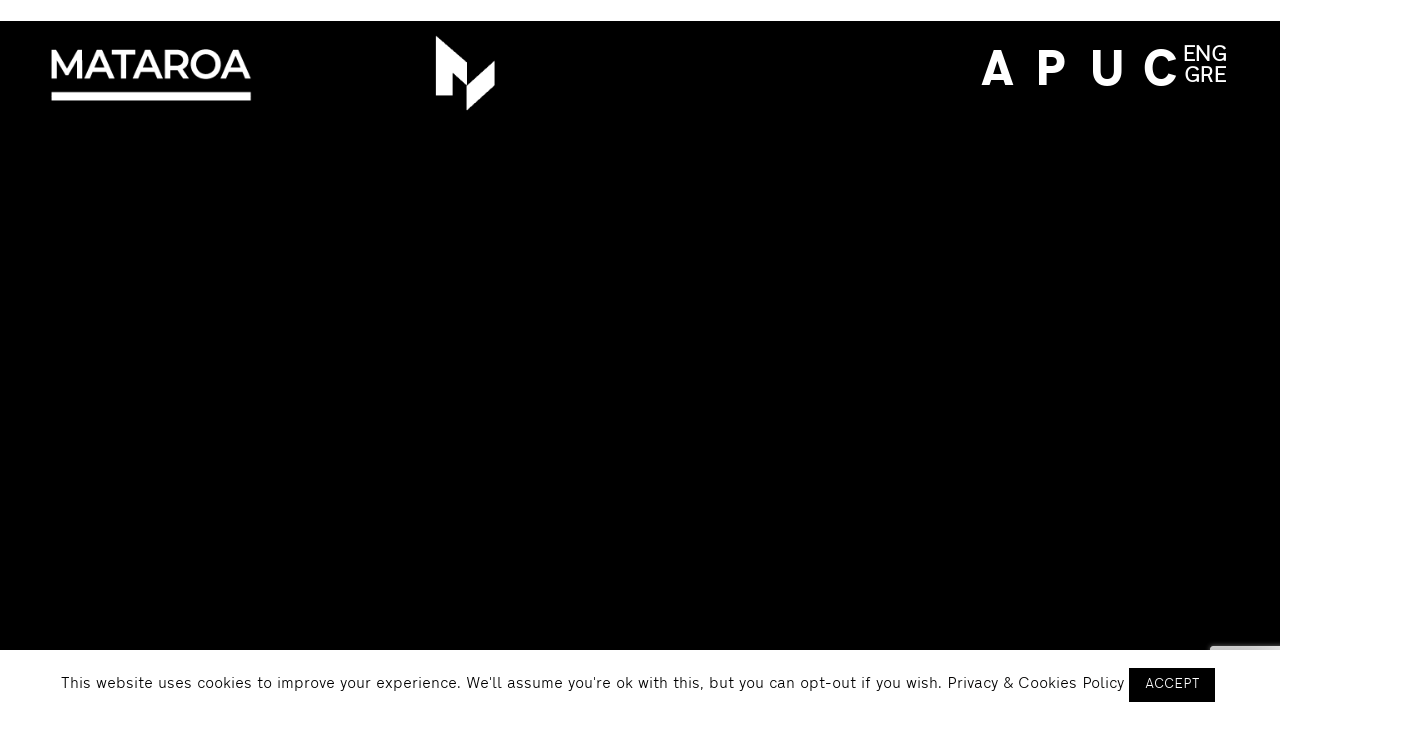

--- FILE ---
content_type: text/html; charset=UTF-8
request_url: https://www.mataroa.gr/portrait/athena-andreadis/
body_size: 105647
content:
<!doctype html>
<html lang="en-GB">
<head>
	<meta charset="UTF-8">
	<meta name="viewport" content="width=device-width, initial-scale=1">
	<meta name='robots' content='max-image-preview:large' />

	<!-- This site is optimized with the Yoast SEO plugin v14.1 - https://yoast.com/wordpress/plugins/seo/ -->
	<title>MATAROA | Athena Andreadis | Portrait</title>
	<meta name="description" content="This internationally celebrated Greek songstress Athena Andreadis has won over audiences and critics with her innate talent and soulful performance." />
	<meta name="robots" content="index, follow" />
	<meta name="googlebot" content="index, follow, max-snippet:-1, max-image-preview:large, max-video-preview:-1" />
	<meta name="bingbot" content="index, follow, max-snippet:-1, max-image-preview:large, max-video-preview:-1" />
	<link rel="canonical" href="https://www.mataroa.gr/portrait/athena-andreadis/" />
	<meta property="og:locale" content="en_GB" />
	<meta property="og:type" content="article" />
	<meta property="og:title" content="MATAROA | Athena Andreadis | Portrait" />
	<meta property="og:description" content="This internationally celebrated Greek songstress Athena Andreadis has won over audiences and critics with her innate talent and soulful performance." />
	<meta property="og:url" content="https://www.mataroa.gr/portrait/athena-andreadis/" />
	<meta property="og:site_name" content="Mataroa" />
	<meta property="article:publisher" content="https://www.facebook.com/mataroa.gr" />
	<meta property="article:modified_time" content="2021-07-30T10:58:23+00:00" />
	<meta property="og:image" content="https://www.mataroa.gr/wp-content/uploads/2021/07/Athena-Andreadis-press-photo-2-by-Kurt-Heim.jpg" />
	<meta property="og:image:width" content="644" />
	<meta property="og:image:height" content="430" />
	<meta name="twitter:card" content="summary_large_image" />
	<script type="application/ld+json" class="yoast-schema-graph">{"@context":"https://schema.org","@graph":[{"@type":"Organization","@id":"https://www.mataroa.gr/#organization","name":"MATAROA","url":"https://www.mataroa.gr/","sameAs":["https://www.facebook.com/mataroa.gr","https://www.instagram.com/mataroa.gr/"],"logo":{"@type":"ImageObject","@id":"https://www.mataroa.gr/#logo","inLanguage":"en-GB","url":"https://www.mataroa.gr/wp-content/uploads/2020/09/MataroaAwards.jpgLOGO.jpg","width":459,"height":549,"caption":"MATAROA"},"image":{"@id":"https://www.mataroa.gr/#logo"}},{"@type":"WebSite","@id":"https://www.mataroa.gr/#website","url":"https://www.mataroa.gr/","name":"Mataroa","description":"","publisher":{"@id":"https://www.mataroa.gr/#organization"},"potentialAction":[{"@type":"SearchAction","target":"https://www.mataroa.gr/?s={search_term_string}","query-input":"required name=search_term_string"}],"inLanguage":"en-GB"},{"@type":"ImageObject","@id":"https://www.mataroa.gr/portrait/athena-andreadis/#primaryimage","inLanguage":"en-GB","url":"https://www.mataroa.gr/wp-content/uploads/2021/07/Athena-Andreadis-press-photo-2-by-Kurt-Heim.jpg","width":644,"height":430,"caption":"Athena Andreadis"},{"@type":"WebPage","@id":"https://www.mataroa.gr/portrait/athena-andreadis/#webpage","url":"https://www.mataroa.gr/portrait/athena-andreadis/","name":"MATAROA | Athena Andreadis | Portrait","isPartOf":{"@id":"https://www.mataroa.gr/#website"},"primaryImageOfPage":{"@id":"https://www.mataroa.gr/portrait/athena-andreadis/#primaryimage"},"datePublished":"2021-07-30T10:57:18+00:00","dateModified":"2021-07-30T10:58:23+00:00","description":"This internationally celebrated Greek songstress Athena Andreadis has won over audiences and critics with her innate talent and soulful performance.","inLanguage":"en-GB","potentialAction":[{"@type":"ReadAction","target":["https://www.mataroa.gr/portrait/athena-andreadis/"]}]}]}</script>
	<!-- / Yoast SEO plugin. -->


<link rel='dns-prefetch' href='//www.google.com' />
<link rel="alternate" type="application/rss+xml" title="Mataroa &raquo; Feed" href="https://www.mataroa.gr/feed/" />
<link rel="alternate" type="application/rss+xml" title="Mataroa &raquo; Comments Feed" href="https://www.mataroa.gr/comments/feed/" />
		<!-- This site uses the Google Analytics by MonsterInsights plugin v8.21.0 - Using Analytics tracking - https://www.monsterinsights.com/ -->
							<script src="//www.googletagmanager.com/gtag/js?id=G-J964DB897S"  data-cfasync="false" data-wpfc-render="false" type="text/javascript" async></script>
			<script data-cfasync="false" data-wpfc-render="false" type="text/javascript">
				var mi_version = '8.21.0';
				var mi_track_user = true;
				var mi_no_track_reason = '';
				
								var disableStrs = [
										'ga-disable-G-J964DB897S',
									];

				/* Function to detect opted out users */
				function __gtagTrackerIsOptedOut() {
					for (var index = 0; index < disableStrs.length; index++) {
						if (document.cookie.indexOf(disableStrs[index] + '=true') > -1) {
							return true;
						}
					}

					return false;
				}

				/* Disable tracking if the opt-out cookie exists. */
				if (__gtagTrackerIsOptedOut()) {
					for (var index = 0; index < disableStrs.length; index++) {
						window[disableStrs[index]] = true;
					}
				}

				/* Opt-out function */
				function __gtagTrackerOptout() {
					for (var index = 0; index < disableStrs.length; index++) {
						document.cookie = disableStrs[index] + '=true; expires=Thu, 31 Dec 2099 23:59:59 UTC; path=/';
						window[disableStrs[index]] = true;
					}
				}

				if ('undefined' === typeof gaOptout) {
					function gaOptout() {
						__gtagTrackerOptout();
					}
				}
								window.dataLayer = window.dataLayer || [];

				window.MonsterInsightsDualTracker = {
					helpers: {},
					trackers: {},
				};
				if (mi_track_user) {
					function __gtagDataLayer() {
						dataLayer.push(arguments);
					}

					function __gtagTracker(type, name, parameters) {
						if (!parameters) {
							parameters = {};
						}

						if (parameters.send_to) {
							__gtagDataLayer.apply(null, arguments);
							return;
						}

						if (type === 'event') {
														parameters.send_to = monsterinsights_frontend.v4_id;
							var hookName = name;
							if (typeof parameters['event_category'] !== 'undefined') {
								hookName = parameters['event_category'] + ':' + name;
							}

							if (typeof MonsterInsightsDualTracker.trackers[hookName] !== 'undefined') {
								MonsterInsightsDualTracker.trackers[hookName](parameters);
							} else {
								__gtagDataLayer('event', name, parameters);
							}
							
						} else {
							__gtagDataLayer.apply(null, arguments);
						}
					}

					__gtagTracker('js', new Date());
					__gtagTracker('set', {
						'developer_id.dZGIzZG': true,
											});
										__gtagTracker('config', 'G-J964DB897S', {"forceSSL":"true","link_attribution":"true"} );
															window.gtag = __gtagTracker;										(function () {
						/* https://developers.google.com/analytics/devguides/collection/analyticsjs/ */
						/* ga and __gaTracker compatibility shim. */
						var noopfn = function () {
							return null;
						};
						var newtracker = function () {
							return new Tracker();
						};
						var Tracker = function () {
							return null;
						};
						var p = Tracker.prototype;
						p.get = noopfn;
						p.set = noopfn;
						p.send = function () {
							var args = Array.prototype.slice.call(arguments);
							args.unshift('send');
							__gaTracker.apply(null, args);
						};
						var __gaTracker = function () {
							var len = arguments.length;
							if (len === 0) {
								return;
							}
							var f = arguments[len - 1];
							if (typeof f !== 'object' || f === null || typeof f.hitCallback !== 'function') {
								if ('send' === arguments[0]) {
									var hitConverted, hitObject = false, action;
									if ('event' === arguments[1]) {
										if ('undefined' !== typeof arguments[3]) {
											hitObject = {
												'eventAction': arguments[3],
												'eventCategory': arguments[2],
												'eventLabel': arguments[4],
												'value': arguments[5] ? arguments[5] : 1,
											}
										}
									}
									if ('pageview' === arguments[1]) {
										if ('undefined' !== typeof arguments[2]) {
											hitObject = {
												'eventAction': 'page_view',
												'page_path': arguments[2],
											}
										}
									}
									if (typeof arguments[2] === 'object') {
										hitObject = arguments[2];
									}
									if (typeof arguments[5] === 'object') {
										Object.assign(hitObject, arguments[5]);
									}
									if ('undefined' !== typeof arguments[1].hitType) {
										hitObject = arguments[1];
										if ('pageview' === hitObject.hitType) {
											hitObject.eventAction = 'page_view';
										}
									}
									if (hitObject) {
										action = 'timing' === arguments[1].hitType ? 'timing_complete' : hitObject.eventAction;
										hitConverted = mapArgs(hitObject);
										__gtagTracker('event', action, hitConverted);
									}
								}
								return;
							}

							function mapArgs(args) {
								var arg, hit = {};
								var gaMap = {
									'eventCategory': 'event_category',
									'eventAction': 'event_action',
									'eventLabel': 'event_label',
									'eventValue': 'event_value',
									'nonInteraction': 'non_interaction',
									'timingCategory': 'event_category',
									'timingVar': 'name',
									'timingValue': 'value',
									'timingLabel': 'event_label',
									'page': 'page_path',
									'location': 'page_location',
									'title': 'page_title',
									'referrer' : 'page_referrer',
								};
								for (arg in args) {
																		if (!(!args.hasOwnProperty(arg) || !gaMap.hasOwnProperty(arg))) {
										hit[gaMap[arg]] = args[arg];
									} else {
										hit[arg] = args[arg];
									}
								}
								return hit;
							}

							try {
								f.hitCallback();
							} catch (ex) {
							}
						};
						__gaTracker.create = newtracker;
						__gaTracker.getByName = newtracker;
						__gaTracker.getAll = function () {
							return [];
						};
						__gaTracker.remove = noopfn;
						__gaTracker.loaded = true;
						window['__gaTracker'] = __gaTracker;
					})();
									} else {
										console.log("");
					(function () {
						function __gtagTracker() {
							return null;
						}

						window['__gtagTracker'] = __gtagTracker;
						window['gtag'] = __gtagTracker;
					})();
									}
			</script>
				<!-- / Google Analytics by MonsterInsights -->
		<script type="text/javascript">
window._wpemojiSettings = {"baseUrl":"https:\/\/s.w.org\/images\/core\/emoji\/14.0.0\/72x72\/","ext":".png","svgUrl":"https:\/\/s.w.org\/images\/core\/emoji\/14.0.0\/svg\/","svgExt":".svg","source":{"concatemoji":"https:\/\/www.mataroa.gr\/wp-includes\/js\/wp-emoji-release.min.js?ver=6.1.9"}};
/*! This file is auto-generated */
!function(e,a,t){var n,r,o,i=a.createElement("canvas"),p=i.getContext&&i.getContext("2d");function s(e,t){var a=String.fromCharCode,e=(p.clearRect(0,0,i.width,i.height),p.fillText(a.apply(this,e),0,0),i.toDataURL());return p.clearRect(0,0,i.width,i.height),p.fillText(a.apply(this,t),0,0),e===i.toDataURL()}function c(e){var t=a.createElement("script");t.src=e,t.defer=t.type="text/javascript",a.getElementsByTagName("head")[0].appendChild(t)}for(o=Array("flag","emoji"),t.supports={everything:!0,everythingExceptFlag:!0},r=0;r<o.length;r++)t.supports[o[r]]=function(e){if(p&&p.fillText)switch(p.textBaseline="top",p.font="600 32px Arial",e){case"flag":return s([127987,65039,8205,9895,65039],[127987,65039,8203,9895,65039])?!1:!s([55356,56826,55356,56819],[55356,56826,8203,55356,56819])&&!s([55356,57332,56128,56423,56128,56418,56128,56421,56128,56430,56128,56423,56128,56447],[55356,57332,8203,56128,56423,8203,56128,56418,8203,56128,56421,8203,56128,56430,8203,56128,56423,8203,56128,56447]);case"emoji":return!s([129777,127995,8205,129778,127999],[129777,127995,8203,129778,127999])}return!1}(o[r]),t.supports.everything=t.supports.everything&&t.supports[o[r]],"flag"!==o[r]&&(t.supports.everythingExceptFlag=t.supports.everythingExceptFlag&&t.supports[o[r]]);t.supports.everythingExceptFlag=t.supports.everythingExceptFlag&&!t.supports.flag,t.DOMReady=!1,t.readyCallback=function(){t.DOMReady=!0},t.supports.everything||(n=function(){t.readyCallback()},a.addEventListener?(a.addEventListener("DOMContentLoaded",n,!1),e.addEventListener("load",n,!1)):(e.attachEvent("onload",n),a.attachEvent("onreadystatechange",function(){"complete"===a.readyState&&t.readyCallback()})),(e=t.source||{}).concatemoji?c(e.concatemoji):e.wpemoji&&e.twemoji&&(c(e.twemoji),c(e.wpemoji)))}(window,document,window._wpemojiSettings);
</script>
<style type="text/css">
img.wp-smiley,
img.emoji {
	display: inline !important;
	border: none !important;
	box-shadow: none !important;
	height: 1em !important;
	width: 1em !important;
	margin: 0 0.07em !important;
	vertical-align: -0.1em !important;
	background: none !important;
	padding: 0 !important;
}
</style>
	<link rel='stylesheet' id='wp-block-library-css' href='https://www.mataroa.gr/wp-includes/css/dist/block-library/style.min.css?ver=6.1.9' type='text/css' media='all' />
<link rel='stylesheet' id='classic-theme-styles-css' href='https://www.mataroa.gr/wp-includes/css/classic-themes.min.css?ver=1' type='text/css' media='all' />
<style id='global-styles-inline-css' type='text/css'>
body{--wp--preset--color--black: #000000;--wp--preset--color--cyan-bluish-gray: #abb8c3;--wp--preset--color--white: #ffffff;--wp--preset--color--pale-pink: #f78da7;--wp--preset--color--vivid-red: #cf2e2e;--wp--preset--color--luminous-vivid-orange: #ff6900;--wp--preset--color--luminous-vivid-amber: #fcb900;--wp--preset--color--light-green-cyan: #7bdcb5;--wp--preset--color--vivid-green-cyan: #00d084;--wp--preset--color--pale-cyan-blue: #8ed1fc;--wp--preset--color--vivid-cyan-blue: #0693e3;--wp--preset--color--vivid-purple: #9b51e0;--wp--preset--gradient--vivid-cyan-blue-to-vivid-purple: linear-gradient(135deg,rgba(6,147,227,1) 0%,rgb(155,81,224) 100%);--wp--preset--gradient--light-green-cyan-to-vivid-green-cyan: linear-gradient(135deg,rgb(122,220,180) 0%,rgb(0,208,130) 100%);--wp--preset--gradient--luminous-vivid-amber-to-luminous-vivid-orange: linear-gradient(135deg,rgba(252,185,0,1) 0%,rgba(255,105,0,1) 100%);--wp--preset--gradient--luminous-vivid-orange-to-vivid-red: linear-gradient(135deg,rgba(255,105,0,1) 0%,rgb(207,46,46) 100%);--wp--preset--gradient--very-light-gray-to-cyan-bluish-gray: linear-gradient(135deg,rgb(238,238,238) 0%,rgb(169,184,195) 100%);--wp--preset--gradient--cool-to-warm-spectrum: linear-gradient(135deg,rgb(74,234,220) 0%,rgb(151,120,209) 20%,rgb(207,42,186) 40%,rgb(238,44,130) 60%,rgb(251,105,98) 80%,rgb(254,248,76) 100%);--wp--preset--gradient--blush-light-purple: linear-gradient(135deg,rgb(255,206,236) 0%,rgb(152,150,240) 100%);--wp--preset--gradient--blush-bordeaux: linear-gradient(135deg,rgb(254,205,165) 0%,rgb(254,45,45) 50%,rgb(107,0,62) 100%);--wp--preset--gradient--luminous-dusk: linear-gradient(135deg,rgb(255,203,112) 0%,rgb(199,81,192) 50%,rgb(65,88,208) 100%);--wp--preset--gradient--pale-ocean: linear-gradient(135deg,rgb(255,245,203) 0%,rgb(182,227,212) 50%,rgb(51,167,181) 100%);--wp--preset--gradient--electric-grass: linear-gradient(135deg,rgb(202,248,128) 0%,rgb(113,206,126) 100%);--wp--preset--gradient--midnight: linear-gradient(135deg,rgb(2,3,129) 0%,rgb(40,116,252) 100%);--wp--preset--duotone--dark-grayscale: url('#wp-duotone-dark-grayscale');--wp--preset--duotone--grayscale: url('#wp-duotone-grayscale');--wp--preset--duotone--purple-yellow: url('#wp-duotone-purple-yellow');--wp--preset--duotone--blue-red: url('#wp-duotone-blue-red');--wp--preset--duotone--midnight: url('#wp-duotone-midnight');--wp--preset--duotone--magenta-yellow: url('#wp-duotone-magenta-yellow');--wp--preset--duotone--purple-green: url('#wp-duotone-purple-green');--wp--preset--duotone--blue-orange: url('#wp-duotone-blue-orange');--wp--preset--font-size--small: 13px;--wp--preset--font-size--medium: 20px;--wp--preset--font-size--large: 36px;--wp--preset--font-size--x-large: 42px;--wp--preset--spacing--20: 0.44rem;--wp--preset--spacing--30: 0.67rem;--wp--preset--spacing--40: 1rem;--wp--preset--spacing--50: 1.5rem;--wp--preset--spacing--60: 2.25rem;--wp--preset--spacing--70: 3.38rem;--wp--preset--spacing--80: 5.06rem;}:where(.is-layout-flex){gap: 0.5em;}body .is-layout-flow > .alignleft{float: left;margin-inline-start: 0;margin-inline-end: 2em;}body .is-layout-flow > .alignright{float: right;margin-inline-start: 2em;margin-inline-end: 0;}body .is-layout-flow > .aligncenter{margin-left: auto !important;margin-right: auto !important;}body .is-layout-constrained > .alignleft{float: left;margin-inline-start: 0;margin-inline-end: 2em;}body .is-layout-constrained > .alignright{float: right;margin-inline-start: 2em;margin-inline-end: 0;}body .is-layout-constrained > .aligncenter{margin-left: auto !important;margin-right: auto !important;}body .is-layout-constrained > :where(:not(.alignleft):not(.alignright):not(.alignfull)){max-width: var(--wp--style--global--content-size);margin-left: auto !important;margin-right: auto !important;}body .is-layout-constrained > .alignwide{max-width: var(--wp--style--global--wide-size);}body .is-layout-flex{display: flex;}body .is-layout-flex{flex-wrap: wrap;align-items: center;}body .is-layout-flex > *{margin: 0;}:where(.wp-block-columns.is-layout-flex){gap: 2em;}.has-black-color{color: var(--wp--preset--color--black) !important;}.has-cyan-bluish-gray-color{color: var(--wp--preset--color--cyan-bluish-gray) !important;}.has-white-color{color: var(--wp--preset--color--white) !important;}.has-pale-pink-color{color: var(--wp--preset--color--pale-pink) !important;}.has-vivid-red-color{color: var(--wp--preset--color--vivid-red) !important;}.has-luminous-vivid-orange-color{color: var(--wp--preset--color--luminous-vivid-orange) !important;}.has-luminous-vivid-amber-color{color: var(--wp--preset--color--luminous-vivid-amber) !important;}.has-light-green-cyan-color{color: var(--wp--preset--color--light-green-cyan) !important;}.has-vivid-green-cyan-color{color: var(--wp--preset--color--vivid-green-cyan) !important;}.has-pale-cyan-blue-color{color: var(--wp--preset--color--pale-cyan-blue) !important;}.has-vivid-cyan-blue-color{color: var(--wp--preset--color--vivid-cyan-blue) !important;}.has-vivid-purple-color{color: var(--wp--preset--color--vivid-purple) !important;}.has-black-background-color{background-color: var(--wp--preset--color--black) !important;}.has-cyan-bluish-gray-background-color{background-color: var(--wp--preset--color--cyan-bluish-gray) !important;}.has-white-background-color{background-color: var(--wp--preset--color--white) !important;}.has-pale-pink-background-color{background-color: var(--wp--preset--color--pale-pink) !important;}.has-vivid-red-background-color{background-color: var(--wp--preset--color--vivid-red) !important;}.has-luminous-vivid-orange-background-color{background-color: var(--wp--preset--color--luminous-vivid-orange) !important;}.has-luminous-vivid-amber-background-color{background-color: var(--wp--preset--color--luminous-vivid-amber) !important;}.has-light-green-cyan-background-color{background-color: var(--wp--preset--color--light-green-cyan) !important;}.has-vivid-green-cyan-background-color{background-color: var(--wp--preset--color--vivid-green-cyan) !important;}.has-pale-cyan-blue-background-color{background-color: var(--wp--preset--color--pale-cyan-blue) !important;}.has-vivid-cyan-blue-background-color{background-color: var(--wp--preset--color--vivid-cyan-blue) !important;}.has-vivid-purple-background-color{background-color: var(--wp--preset--color--vivid-purple) !important;}.has-black-border-color{border-color: var(--wp--preset--color--black) !important;}.has-cyan-bluish-gray-border-color{border-color: var(--wp--preset--color--cyan-bluish-gray) !important;}.has-white-border-color{border-color: var(--wp--preset--color--white) !important;}.has-pale-pink-border-color{border-color: var(--wp--preset--color--pale-pink) !important;}.has-vivid-red-border-color{border-color: var(--wp--preset--color--vivid-red) !important;}.has-luminous-vivid-orange-border-color{border-color: var(--wp--preset--color--luminous-vivid-orange) !important;}.has-luminous-vivid-amber-border-color{border-color: var(--wp--preset--color--luminous-vivid-amber) !important;}.has-light-green-cyan-border-color{border-color: var(--wp--preset--color--light-green-cyan) !important;}.has-vivid-green-cyan-border-color{border-color: var(--wp--preset--color--vivid-green-cyan) !important;}.has-pale-cyan-blue-border-color{border-color: var(--wp--preset--color--pale-cyan-blue) !important;}.has-vivid-cyan-blue-border-color{border-color: var(--wp--preset--color--vivid-cyan-blue) !important;}.has-vivid-purple-border-color{border-color: var(--wp--preset--color--vivid-purple) !important;}.has-vivid-cyan-blue-to-vivid-purple-gradient-background{background: var(--wp--preset--gradient--vivid-cyan-blue-to-vivid-purple) !important;}.has-light-green-cyan-to-vivid-green-cyan-gradient-background{background: var(--wp--preset--gradient--light-green-cyan-to-vivid-green-cyan) !important;}.has-luminous-vivid-amber-to-luminous-vivid-orange-gradient-background{background: var(--wp--preset--gradient--luminous-vivid-amber-to-luminous-vivid-orange) !important;}.has-luminous-vivid-orange-to-vivid-red-gradient-background{background: var(--wp--preset--gradient--luminous-vivid-orange-to-vivid-red) !important;}.has-very-light-gray-to-cyan-bluish-gray-gradient-background{background: var(--wp--preset--gradient--very-light-gray-to-cyan-bluish-gray) !important;}.has-cool-to-warm-spectrum-gradient-background{background: var(--wp--preset--gradient--cool-to-warm-spectrum) !important;}.has-blush-light-purple-gradient-background{background: var(--wp--preset--gradient--blush-light-purple) !important;}.has-blush-bordeaux-gradient-background{background: var(--wp--preset--gradient--blush-bordeaux) !important;}.has-luminous-dusk-gradient-background{background: var(--wp--preset--gradient--luminous-dusk) !important;}.has-pale-ocean-gradient-background{background: var(--wp--preset--gradient--pale-ocean) !important;}.has-electric-grass-gradient-background{background: var(--wp--preset--gradient--electric-grass) !important;}.has-midnight-gradient-background{background: var(--wp--preset--gradient--midnight) !important;}.has-small-font-size{font-size: var(--wp--preset--font-size--small) !important;}.has-medium-font-size{font-size: var(--wp--preset--font-size--medium) !important;}.has-large-font-size{font-size: var(--wp--preset--font-size--large) !important;}.has-x-large-font-size{font-size: var(--wp--preset--font-size--x-large) !important;}
.wp-block-navigation a:where(:not(.wp-element-button)){color: inherit;}
:where(.wp-block-columns.is-layout-flex){gap: 2em;}
.wp-block-pullquote{font-size: 1.5em;line-height: 1.6;}
</style>
<link rel='stylesheet' id='contact-form-7-css' href='https://www.mataroa.gr/wp-content/plugins/contact-form-7/includes/css/styles.css?ver=5.1.9' type='text/css' media='all' />
<link rel='stylesheet' id='cookie-law-info-css' href='https://www.mataroa.gr/wp-content/plugins/cookie-law-info/public/css/cookie-law-info-public.css?ver=1.8.8' type='text/css' media='all' />
<link rel='stylesheet' id='cookie-law-info-gdpr-css' href='https://www.mataroa.gr/wp-content/plugins/cookie-law-info/public/css/cookie-law-info-gdpr.css?ver=1.8.8' type='text/css' media='all' />
<link rel='stylesheet' id='rs-plugin-settings-css' href='https://www.mataroa.gr/wp-content/plugins/revslider/public/assets/css/rs6.css?ver=6.1.2' type='text/css' media='all' />
<style id='rs-plugin-settings-inline-css' type='text/css'>
#rs-demo-id {}
</style>
<link rel='stylesheet' id='font-awesome-5-all-css' href='https://www.mataroa.gr/wp-content/plugins/elementor/assets/lib/font-awesome/css/all.min.css?ver=3.6.1' type='text/css' media='all' />
<link rel='stylesheet' id='font-awesome-4-shim-css' href='https://www.mataroa.gr/wp-content/plugins/elementor/assets/lib/font-awesome/css/v4-shims.min.css?ver=3.6.1' type='text/css' media='all' />
<link rel='stylesheet' id='ea-admin-bar-css' href='https://www.mataroa.gr/wp-content/plugins/essential-addons-for-elementor-lite/assets/admin/css/admin-bar.css?ver=3.6.1' type='text/css' media='all' />
<link rel='stylesheet' id='eael-front-end-css' href='https://www.mataroa.gr/wp-content/uploads/essential-addons-elementor/eael-post-9752.min.css?ver=1768718870' type='text/css' media='all' />
<link rel='stylesheet' id='jquery-magnific-popup-css' href='https://www.mataroa.gr/wp-content/themes/convert/css/magnific.min.css?ver=1.0' type='text/css' media='all' />
<link rel='stylesheet' id='convert-base-css' href='https://www.mataroa.gr/wp-content/themes/convert/css/base.min.css?ver=1.0' type='text/css' media='all' />
<link rel='stylesheet' id='mmenu-css' href='https://www.mataroa.gr/wp-content/themes/convert/css/mmenu.min.css?ver=1.0' type='text/css' media='all' />
<link rel='stylesheet' id='font-awesome-5-css' href='https://www.mataroa.gr/wp-content/themes/convert/assets/fontawesome/css/all.min.css?ver=1.0' type='text/css' media='all' />
<link rel='stylesheet' id='convert-google-font-css' href='https://fonts.googleapis.com/css?family=Montserrat%3A400%2C400i%2C700%2C700i%7COpen+Sans%3A400%2C400i%2C700%2C700i&#038;ver=1.0' type='text/css' media='all' />
<link rel='stylesheet' id='convert-typography-google-css' href='https://www.mataroa.gr/wp-content/themes/convert/css/typography-gfont.min.css?ver=1.0' type='text/css' media='all' />
<link rel='stylesheet' id='convert-style-parent-css' href='https://www.mataroa.gr/wp-content/themes/convert/style.min.css?ver=1.0' type='text/css' media='all' />
<link rel='stylesheet' id='convert-style-css' href='https://www.mataroa.gr/wp-content/themes/convert-child/style.css?ver=1.0' type='text/css' media='all' />
<style id='convert-style-inline-css' type='text/css'>
body { background-color: #ffffff; } a { color: #020000; } a:hover { color: #020000; } label, .label, ul.products > li .woocommerce-loop-product__title, .woocommerce-tabs .comment-form-rating a, .woocommerce-MyAccount-navigation .woocommerce-MyAccount-navigation-link a:hover, .product_list_widget .product-title, .product_list_widget .product-title:hover, .ci-item.ci-item-product .woocommerce-loop-product__title, .entry-content-info:first-letter, .navigation a, .navigation .page-numbers, .woocommerce-pagination a, .woocommerce-pagination .page-numbers, .navigation-main > li > a, .sidebar .widget_nav_menu li > a:hover, .sidebar .widget_ci-page-children-menu > li a:hover, .woocommmerce-tabs .wc-tabs li.active a { color: #0d0116; } .sidebar .widget_nav_menu li > a:hover, .sidebar .widget_ci-page-children-menu > li a:hover, .sidebar .widget_nav_menu .current-menu-item a, .sidebar .widget_nav_menu .current-menu-item a:hover, .sidebar .widget_nav_menu .current_page_item a, .sidebar .widget_nav_menu .current_page_item a:hover, .sidebar .widget_ci-page-children-menu .current-menu-item a, .sidebar .widget_ci-page-children-menu .current-menu-item a:hover, .ci-box-callout .btn, .qty { border-color: #0d0116; } .footer-info, .head-intro, .page-hero-background-layer, .ci-item-badge, .ci-entry-list-meta, .onsale, table.table-styled thead th, .sidebar .widget_nav_menu .current-menu-item a, .sidebar .widget_nav_menu .current-menu-item a:hover, .sidebar .widget_nav_menu .current_page_item a, .sidebar .widget_nav_menu .current_page_item a:hover, .sidebar .widget_ci-page-children-menu .current-menu-item a, .sidebar .widget_ci-page-children-menu .current-menu-item a:hover { background-color: #0d0116; } .section-heading::after, .searchform .searchsubmit:hover, .ci-box-callout, .filter-active, .ci-item-btn:hover, .entry-tags a:hover, .tag-cloud-link:hover, .searchform .searchsubmit:hover, .navigation-main li li:hover > a, .navigation-main li li > a:focus, .navigation-main li .current-menu-item > a, .navigation-main li .current-menu-parent > a, .navigation-main li .current-menu-ancestor > a, .navigation-main li .current_page_item > a, .navigation-main li .current_page_ancestor > a, .price_slider .ui-slider-handle { background-color: #050000; } .entry-meta i.fas, .entry-content blockquote::before, .ci-item-list-meta-item [class^="fa"], .ci-item-testimonial-content::before, .ci-item-entry-meta i.fas, .ci-contact-widget-item i, .navigation-main > li:hover > a, .navigation-main > li > a:focus, .navigation-main > .current-menu-item > a, .navigation-main > .current-menu-parent > a, .navigation-main > .current-menu-ancestor > a, .navigation-main > .current_page_parent > a, .navigation-main > .current_page_ancestor > a { color: #050000; } .head-intro, .footer-info, .widget-title, .ci-contact-widget-item i, .filter-active, .ci-item-btn:hover { border-color: #050000; } .entry-content td, .no-comments, .footer, .footer-info, .head-intro, .entry-section, .navigation a, .navigation .page-numbers, .page-links .page-nuber, .ci-schedule-widget-table tr, .widget_meta li a, .widget_pages li a, .widget_categories li a, .widget_archive li a, .widget_nav_menu li a, .widget_ci-page-children-menu li a, .widget_product_categories li a, .widget_recent_comments li, .widget_rss li, .widget_recent_entries li, .ci-item-menu-title::after { border-color: #dddddd; } input[type="text"], input[type="search"], input[type="password"], input[type="date"], input[type="number"], input[type="email"], input[type="url"], input[type="tel"], input[type="time"], select, textarea { border-color: #7e7e7e; } .btn, .button, .woocommerce-mini-cart__buttons a.button, .ci-item-btn, .comment-reply-link, input[type="submit"], input[type="reset"], button[type="submit"], #infinite-handle span button { background-color: rgba(255, 255, 255, 0); } .btn, .button, .ci-item-btn, .woocommerce-mini-cart__buttons a.button, .comment-reply-link, input[type="submit"], input[type="reset"], button[type="submit"], #infinite-handle span button { color: #020202; } .btn, .button, .ci-item-btn, .woocommerce-mini-cart__buttons a.button, .comment-reply-link, input[type="submit"], input[type="reset"], button[type="submit"], #infinite-handle span button { border-color: #020000; } .btn:hover, .button:hover, .ci-item-btn:hover, .woocommerce-mini-cart__buttons a.button:hover, .comment-reply-link:hover, input[type="submit"]:hover, input[type="reset"]:hover, button[type="submit"]:hover, #infinite-handle span button:hover { background-color: rgba(255, 255, 255, 0); } .btn:hover, .button:hover, .ci-item-btn:hover, .woocommerce-mini-cart__buttons a.button:hover, .comment-reply-link:hover, input[type="submit"]:hover, input[type="reset"]:hover, button[type="submit"]:hover, #infinite-handle span button:hover { border-color: #020000; } body { font-size: 18px; } .head-mast { border-bottom: 1px solid #dddddd; } .head-stuck .head-mast { border-bottom: 1px solid #dddddd; } .page-hero-background-layer { background-color: #ffffff; } .page-hero { color: #0a0a0a; } .page-hero .btn { color: #0a0a0a; border-color: #0a0a0a; } .page-hero .btn:hover { background-color: transparent; } .page-hero-subtitle { color: #0a0a0a; } .entry-item .entry-content { font-size: 18px; } .sidebar .widget_meta li a, .sidebar .widget_pages li a, .sidebar .widget_categories li a, .sidebar .widget_archive li a, .sidebar .widget_nav_menu li a, .sidebar .widget_recent_comments li, .sidebar .widget_recent_entries li, .sidebar .widget_rss li, .sidebar .widget_recent_entries li, .sidebar input[type="text"], .sidebar input[type="email"], .sidebar input[type="number"], .sidebar input[type="password"], .sidebar input[type="search"], .sidebar input[type="date"], .sidebar select, .sidebar .ci-box-callout { border-color: #dddddd; } .footer { background-color: #6d6e71; } .footer .widget-title { color: #b8babc; } .footer .widget .widget-title::after { border-color: #b8babc; } .footer .widget { color: #b8babc; } .footer-info { background-color: #6d6e71; } .footer-info a:hover { color: #ffffff; } .footer-info { border-color: #6d6e71; } .list-social-icons a { font-size: 72px; } .list-social-icons a { width: 82px; height: 82px; } .list-social-icons a { color: #212121; } .btn-to-top, .btn-to-top:hover { background: #ffffff; } .btn-to-top, .btn-to-top:hover { color: #212121; } @media (min-width: 992px) { .page-hero { height: 140px; } } @media (min-width: 576px) and (max-width: 991px) { .page-hero { height: 200px; } } 
#ci-socials-3 .social-icon { color: #939598;  } 

</style>
<link rel='stylesheet' id='elementor-icons-css' href='https://www.mataroa.gr/wp-content/plugins/elementor/assets/lib/eicons/css/elementor-icons.min.css?ver=5.7.0' type='text/css' media='all' />
<link rel='stylesheet' id='elementor-animations-css' href='https://www.mataroa.gr/wp-content/plugins/elementor/assets/lib/animations/animations.min.css?ver=2.9.14' type='text/css' media='all' />
<link rel='stylesheet' id='elementor-frontend-css' href='https://www.mataroa.gr/wp-content/plugins/elementor/assets/css/frontend.min.css?ver=2.9.14' type='text/css' media='all' />
<link rel='stylesheet' id='elementor-pro-css' href='https://www.mataroa.gr/wp-content/plugins/elementor-pro/assets/css/frontend.min.css?ver=2.10.0' type='text/css' media='all' />
<link rel='stylesheet' id='elementor-global-css' href='https://www.mataroa.gr/wp-content/uploads/elementor/css/global.css?ver=1616398394' type='text/css' media='all' />
<link rel='stylesheet' id='elementor-post-9752-css' href='https://www.mataroa.gr/wp-content/uploads/elementor/css/post-9752.css?ver=1627642722' type='text/css' media='all' />
<script type='text/javascript' src='https://www.mataroa.gr/wp-content/plugins/google-analytics-for-wordpress/assets/js/frontend-gtag.min.js?ver=8.21.0' id='monsterinsights-frontend-script-js'></script>
<script data-cfasync="false" data-wpfc-render="false" type="text/javascript" id='monsterinsights-frontend-script-js-extra'>/* <![CDATA[ */
var monsterinsights_frontend = {"js_events_tracking":"true","download_extensions":"doc,pdf,ppt,zip,xls,docx,pptx,xlsx","inbound_paths":"[{\"path\":\"\\\/go\\\/\",\"label\":\"affiliate\"},{\"path\":\"\\\/recommend\\\/\",\"label\":\"affiliate\"}]","home_url":"https:\/\/www.mataroa.gr","hash_tracking":"false","v4_id":"G-J964DB897S"};/* ]]> */
</script>
<script type='text/javascript' src='https://www.mataroa.gr/wp-includes/js/jquery/jquery.min.js?ver=3.6.1' id='jquery-core-js'></script>
<script type='text/javascript' src='https://www.mataroa.gr/wp-includes/js/jquery/jquery-migrate.min.js?ver=3.3.2' id='jquery-migrate-js'></script>
<script type='text/javascript' id='cookie-law-info-js-extra'>
/* <![CDATA[ */
var Cli_Data = {"nn_cookie_ids":[],"cookielist":[]};
var log_object = {"ajax_url":"https:\/\/www.mataroa.gr\/wp-admin\/admin-ajax.php"};
/* ]]> */
</script>
<script type='text/javascript' src='https://www.mataroa.gr/wp-content/plugins/cookie-law-info/public/js/cookie-law-info-public.js?ver=1.8.8' id='cookie-law-info-js'></script>
<script type='text/javascript' src='https://www.mataroa.gr/wp-content/plugins/revslider/public/assets/js/revolution.tools.min.js?ver=6.0' id='tp-tools-js'></script>
<script type='text/javascript' src='https://www.mataroa.gr/wp-content/plugins/revslider/public/assets/js/rs6.min.js?ver=6.1.2' id='revmin-js'></script>
<script type='text/javascript' src='https://www.mataroa.gr/wp-content/plugins/elementor/assets/lib/font-awesome/js/v4-shims.min.js?ver=3.6.1' id='font-awesome-4-shim-js'></script>
<script type='text/javascript' src='https://www.mataroa.gr/wp-content/plugins/essential-addons-for-elementor-lite/assets/admin/js/admin-bar.js?ver=3.6.1' id='ea-admin-bar-js'></script>
<link rel="https://api.w.org/" href="https://www.mataroa.gr/wp-json/" /><link rel="EditURI" type="application/rsd+xml" title="RSD" href="https://www.mataroa.gr/xmlrpc.php?rsd" />
<link rel="wlwmanifest" type="application/wlwmanifest+xml" href="https://www.mataroa.gr/wp-includes/wlwmanifest.xml" />
<meta name="generator" content="WordPress 6.1.9" />
<link rel='shortlink' href='https://www.mataroa.gr/?p=9752' />
<link rel="alternate" type="application/json+oembed" href="https://www.mataroa.gr/wp-json/oembed/1.0/embed?url=https%3A%2F%2Fwww.mataroa.gr%2Fportrait%2Fathena-andreadis%2F" />
<link rel="alternate" type="text/xml+oembed" href="https://www.mataroa.gr/wp-json/oembed/1.0/embed?url=https%3A%2F%2Fwww.mataroa.gr%2Fportrait%2Fathena-andreadis%2F&#038;format=xml" />
<link rel="alternate" href="https://www.mataroa.gr/el/portrait/%ce%b1%ce%b8%ce%b7%ce%bd%ce%ac-%ce%b1%ce%bd%ce%b4%cf%81%ce%b5%ce%ac%ce%b4%ce%b7/" hreflang="el" />
<link rel="alternate" href="https://www.mataroa.gr/portrait/athena-andreadis/" hreflang="en" />

<!-- Facebook Pixel Code -->
<script type='text/javascript'>
!function(f,b,e,v,n,t,s){if(f.fbq)return;n=f.fbq=function(){n.callMethod?
n.callMethod.apply(n,arguments):n.queue.push(arguments)};if(!f._fbq)f._fbq=n;
n.push=n;n.loaded=!0;n.version='2.0';n.queue=[];t=b.createElement(e);t.async=!0;
t.src=v;s=b.getElementsByTagName(e)[0];s.parentNode.insertBefore(t,s)}(window,
document,'script','https://connect.facebook.net/en_US/fbevents.js');
</script>
<!-- End Facebook Pixel Code -->
<script type='text/javascript'>
  fbq('init', '136993240982743', [], {
    "agent": "wordpress-6.1.9-1.8.0"
});
</script><script type='text/javascript'>
  fbq('track', 'PageView', []);
</script>
<!-- Facebook Pixel Code -->
<noscript>
<img height="1" width="1" style="display:none" alt="fbpx"
src="https://www.facebook.com/tr?id=136993240982743&ev=PageView&noscript=1" />
</noscript>
<!-- End Facebook Pixel Code -->
<style type="text/css">.recentcomments a{display:inline !important;padding:0 !important;margin:0 !important;}</style><link rel="preconnect" href="https://fonts.gstatic.com/" crossorigin><meta name="generator" content="Powered by Slider Revolution 6.1.2 - responsive, Mobile-Friendly Slider Plugin for WordPress with comfortable drag and drop interface." />
<link rel="icon" href="https://www.mataroa.gr/wp-content/uploads/2019/07/Mataroa-favicon-150x150.png" sizes="32x32" />
<link rel="icon" href="https://www.mataroa.gr/wp-content/uploads/2019/07/Mataroa-favicon-200x200.png" sizes="192x192" />
<link rel="apple-touch-icon" href="https://www.mataroa.gr/wp-content/uploads/2019/07/Mataroa-favicon-200x200.png" />
<meta name="msapplication-TileImage" content="https://www.mataroa.gr/wp-content/uploads/2019/07/Mataroa-favicon.png" />
<script type="text/javascript">function setREVStartSize(t){try{var h,e=document.getElementById(t.c).parentNode.offsetWidth;if(e=0===e||isNaN(e)?window.innerWidth:e,t.tabw=void 0===t.tabw?0:parseInt(t.tabw),t.thumbw=void 0===t.thumbw?0:parseInt(t.thumbw),t.tabh=void 0===t.tabh?0:parseInt(t.tabh),t.thumbh=void 0===t.thumbh?0:parseInt(t.thumbh),t.tabhide=void 0===t.tabhide?0:parseInt(t.tabhide),t.thumbhide=void 0===t.thumbhide?0:parseInt(t.thumbhide),t.mh=void 0===t.mh||""==t.mh||"auto"===t.mh?0:parseInt(t.mh,0),"fullscreen"===t.layout||"fullscreen"===t.l)h=Math.max(t.mh,window.innerHeight);else{for(var i in t.gw=Array.isArray(t.gw)?t.gw:[t.gw],t.rl)void 0!==t.gw[i]&&0!==t.gw[i]||(t.gw[i]=t.gw[i-1]);for(var i in t.gh=void 0===t.el||""===t.el||Array.isArray(t.el)&&0==t.el.length?t.gh:t.el,t.gh=Array.isArray(t.gh)?t.gh:[t.gh],t.rl)void 0!==t.gh[i]&&0!==t.gh[i]||(t.gh[i]=t.gh[i-1]);var r,a=new Array(t.rl.length),n=0;for(var i in t.tabw=t.tabhide>=e?0:t.tabw,t.thumbw=t.thumbhide>=e?0:t.thumbw,t.tabh=t.tabhide>=e?0:t.tabh,t.thumbh=t.thumbhide>=e?0:t.thumbh,t.rl)a[i]=t.rl[i]<window.innerWidth?0:t.rl[i];for(var i in r=a[0],a)r>a[i]&&0<a[i]&&(r=a[i],n=i);var d=e>t.gw[n]+t.tabw+t.thumbw?1:(e-(t.tabw+t.thumbw))/t.gw[n];h=t.gh[n]*d+(t.tabh+t.thumbh)}void 0===window.rs_init_css&&(window.rs_init_css=document.head.appendChild(document.createElement("style"))),document.getElementById(t.c).height=h,window.rs_init_css.innerHTML+="#"+t.c+"_wrapper { height: "+h+"px }"}catch(t){console.log("Failure at Presize of Slider:"+t)}};</script>
		<style type="text/css" id="wp-custom-css">
			/* 
section.home-team .elementor-section.elementor-section-boxed>.elementor-container {
max-width: 1200px !important;
} */

/* Disclaimer */
a.link-disclaimer{text-decoration:underline; }

body.home #rev_slider_7_1_forcefullwidth {

    position: relative;
    top: -145px;
z-index:0;
	margin-bottom: -145px;
}
body.home .head-mast {
   border-bottom: none;
	 background-color: black !important;
}
body.home ul#header-menu-1 a::first-letter {
    color: #fff;
}
@media (min-width: 975px){ body.home li.menu-blog{

    content: "\a0";
    line-height: 1px;
	border-top: 6px solid #fff;}
	body.home ul#header-menu-1 li.lang-item a{color: #fff;}
}

.elementor, h2, h1, h3, h4, h5, h6, .elementor-heading-title { font-family: "CFDromonMed" !important;}

span.entry-meta-item.entry-categories {
    display: none;
}

p.ci-item-subtitlemore {
    font-size: 16px;
    font-weight: 600;
}
#loadMore, #loadMore-2 {
	text-transform: uppercase;
}


/* Updates */
div.ci-convert-updates img {
    object-fit: cover;
    width: 540px;
    height: 290px;}


/* Tag Page */
body.tag article.type-convert_tmember figure.entry-thumb,body.tag article.type-convert_cstudy figure.entry-thumb, body.tag article.type-convert_event figure.entry-thumb{
    width: 50% !important;
}
body.tag li.ci-item-list-meta-item.cnv-location-1{display:none;}
body.tag  article.type-convert_event a.btn.ci-item-more-btn{display:none;}
body.tag article:last-child{}
@media (min-width: 576px){
    body.tag .entry-item-content-wrap { padding-left: 50px;}
    body.tag .search-text,  body.tag .search-text{margin-bottom:10px;}{margin-bottom:10px;}}
body.tag article.entry{margin-top:60px;}
body.tag article.entry-item{border-bottom: solid 1px #231f20;}

/* hide post types tag-blog */
body.blog .container.post-tag {
    display: none;
}
body.tag .container.post-blog {
    display: none;
}

article.post .container.post-tag .entry-meta {
    display: none;
}
article.post .container.post-tag h2{ margin: 0px;}
body.tag .container.post-tag figure.entry-thumb {
    width: 50%;
}
body.tag .container.post-tag{
	display: contents;
}

body.tag .container.post-tag .entry-item-content-wrap{width:50%;}

/* OnPage Update in portraits */

.portrait-update p {
    font-family: "CFDromonLight" !important;
    font-size: 18px !important;
    color: #000 !important;
}

.portrait-update h3.elementor-post__title {
    font-size: 30px;
}

.portrait-update article {
    -webkit-box-align: end;
    -ms-flex-align: end;
    align-items: flex-end;
}

@media (max-width: 767px){
	.portrait-update .elementor-posts .elementor-post{ display: block !important; }
	.portrait-update .elementor-post__text {
    padding-top: 15px;
}
	
}



/* issues */
.convert_service.type-convert_service a.btn.ci-item-readonline-btn{background: black !important;color: white !important;	min-width: 200px; }
.convert_service.type-convert_service a.btn.ci-item-readmore-btn {min-width: 200px;}

@media (min-width: 768px){.convert_service.type-convert_service a.btn.ci-item-readmore-btn {
    position: absolute;
    bottom: 50px;
}
	.convert_service.type-convert_service a.btn.ci-item-more-btn {
    position: absolute;
    bottom: 100px;
}
	
a.btn.ci-item-readonline-btn {  position: absolute;
    bottom: 0px;
}
}

@media (max-width: 768px){
.convert_service.type-convert_service	a.btn.ci-item-readonline-btn,.convert_service.type-convert_service a.btn.ci-item-readmore-btn,	.convert_service.type-convert_service a.btn.ci-item-more-btn { width:100%; margin-top: 10px;}
	
.convert_service.type-convert_service a.btn.ci-item-readmore-btn {
    position: relative;
    bottom: -60px;
}
.convert_service.type-convert_service a.btn.ci-item-readonline-btn {
    position: relative;
    bottom: -60px;
}
.convert_service.type-convert_service a.btn.ci-item-more-btn {
    position: relative;
    top: -100px;
    margin-top: 0px;
	}}


/* Art Stories */
body.page-id-8655 div.site-content-wrap, body.page-id-8657 div.site-content-wrap {
    background-color: #e0e0d6;
}
.single-convert_cstudy .head-mast{
    background-color: #00000000 !important;
	border-color: #00000000 !important;
}

body.single-convert_cstudy ul#header-menu-1 a {
    display: block;
    /* visibility: hidden; */
    width: 24px;
    color: transparent;
    font-size: 50px;
}

.single-convert_cstudy .head-mast{
    background-color: #00000000 !important;
	border-color: #00000000 !important;
}

body.single-convert_cstudy ul#header-menu-1 a {  display: block; /*visibility: hidden;*/ width: 24px; color:transparent; font-size: 50px;}
body.single-convert_cstudy ul#header-menu-1 a:first-letter { visibility: visible;  color: #fff;}
@media (min-width: 975px){body.single-convert_cstudy li.menu-blog{ content: "\a0";line-height: 1px; border-top: 6px solid #fff;}
body.single-convert_cstudy li.menu-blog a:first-letter {  visibility: visible;  color: #fff;  font-size: 33px !important;}}

body.single-convert_cstudy a.mobile-nav-trigger {
    color: #fff !important;
}
/* Languages - menu */
@media (min-width: 975px){
    body.single-convert_cstudy ul#header-menu-1 li.lang-item a{display: table-cell;width: auto;font-size:21px; color: #fff;}
}


body.single-convert_tmember div.head-mast{	border-color: #00000000 !important;}
		</style>
		</head>
<body class="convert_tmember-template convert_tmember-template-elementor_header_footer single single-convert_tmember postid-9752 elementor-default elementor-template-full-width elementor-kit-6088 elementor-page elementor-page-9752">

	
	<div class="page-wrap">

		
			<header class="header header-full header-full-nav-right">

	



	
	<div class="head-mast">

		
		<div class="container">
			<div class="row">
				<div class="col-12">
					<div class="head-mast-inner">

						<div class="site-branding">
<div class="site-logo"><a class="custom-logo-link cnv-element-gr" href="https://www.mataroa.gr/el/mataroa/" rel="home"><img decoding="async" loading="lazy" class="custom-logo" src="https://www.mataroa.gr/wp-content/uploads/2019/09/Mataroa-logo-white.png" alt="Mataroa-logo" width="300" height="102" data-logo="https://www.mataroa.gr/wp-content/uploads/2019/09/Mataroa-logo-white.png" data-logo-alt="https://www.mataroa.gr/wp-content/uploads/2019/09/Mataroa-logo-white.png" data-sticky-logo="normal" /></a><a class="custom-logo-link cnv-element-en" href="https://www.mataroa.gr" rel="home"><img decoding="async" loading="lazy" class="custom-logo" src="https://www.mataroa.gr/wp-content/uploads/2019/09/Mataroa-logo-white.png" alt="Mataroa-logo" width="300" height="102" data-logo="https://www.mataroa.gr/wp-content/uploads/2019/09/Mataroa-logo-white.png" data-logo-alt="https://www.mataroa.gr/wp-content/uploads/2019/09/Mataroa-logo-white.png" data-sticky-logo="normal" /></a></div>
</div>
<div class="site-branding">
	</div>
<div class="site-branding min-logo sitewide"><img decoding="async" loading="lazy" class=" wp-image-8" src="https://www.mataroa.gr/wp-content/uploads/2019/09/Mataroa-favicon-white.png" alt="Mataroa-favicon-white" width="100" height="100" /></div>

						<div class="head-menu-slot">
							<nav class="nav">
								<ul id="header-menu-1" class="navigation-main"><li id="menu-item-746" class="menu-item menu-item-type-post_type menu-item-object-page menu-item-746"><a title="ABOUT" href="https://www.mataroa.gr/about-2/">ABOUT</a></li>
<li id="menu-item-745" class="menu-item menu-item-type-post_type menu-item-object-page menu-item-745"><a title="PRINT EDITION" href="https://www.mataroa.gr/print-edition-2/">PRINT EDITION</a></li>
<li id="menu-item-2741" class="menu-item menu-item-type-post_type menu-item-object-page menu-item-2741"><a title="UPDATES" href="https://www.mataroa.gr/updates-2/">UPDATES</a></li>
<li id="menu-item-12362" class="menu-item menu-item-type-post_type menu-item-object-page menu-item-12362"><a title="CONTACT" href="https://www.mataroa.gr/contact-3/">CONTACT</a></li>
<li id="menu-item-744-el" class="lang-item lang-item-18 lang-item-el lang-item-first menu-item menu-item-type-custom menu-item-object-custom menu-item-744-el"><a href="https://www.mataroa.gr/el/portrait/%ce%b1%ce%b8%ce%b7%ce%bd%ce%ac-%ce%b1%ce%bd%ce%b4%cf%81%ce%b5%ce%ac%ce%b4%ce%b7/" hreflang="el" lang="el">GRE</a></li>
<li id="menu-item-744-en" class="lang-item lang-item-33 lang-item-en current-lang menu-item menu-item-type-custom menu-item-object-custom menu-item-744-en"><a href="https://www.mataroa.gr/portrait/athena-andreadis/" hreflang="en-GB" lang="en-GB">ENG</a></li>
</ul>							</nav>
							<a href="#mobilemenu" class="mobile-nav-trigger"><i class="fas fa-bars"></i> Menu</a>
						</div>

																	</div>
				</div>
			</div>
		</div>

		
	</div>
</header>

			<div id="mobilemenu"><ul></ul></div>

		
		<div class="site-content-wrap">
		<div data-elementor-type="wp-post" data-elementor-id="9752" class="elementor elementor-9752" data-elementor-settings="[]">
			<div class="elementor-inner">
				<div class="elementor-section-wrap">
							<section class="elementor-element elementor-element-ff089e7 elementor-section-height-min-height elementor-section-stretched elementor-section-full_width elementor-section-content-middle header-team elementor-section-height-default elementor-section-items-middle elementor-section elementor-top-section" data-id="ff089e7" data-element_type="section" data-settings="{&quot;background_background&quot;:&quot;video&quot;,&quot;stretch_section&quot;:&quot;section-stretched&quot;,&quot;background_play_on_mobile&quot;:&quot;yes&quot;}">
						<div class="elementor-container elementor-column-gap-no">
				<div class="elementor-row">
				<div class="elementor-element elementor-element-6b09bb06 elementor-column elementor-col-100 elementor-top-column" data-id="6b09bb06" data-element_type="column">
			<div class="elementor-column-wrap  elementor-element-populated">
					<div class="elementor-widget-wrap">
				<div class="elementor-element elementor-element-fdb2b75 elementor-aspect-ratio-169 elementor-widget elementor-widget-video" data-id="fdb2b75" data-element_type="widget" data-settings="{&quot;aspect_ratio&quot;:&quot;169&quot;}" data-widget_type="video.default">
				<div class="elementor-widget-container">
					<div class="elementor-wrapper elementor-fit-aspect-ratio elementor-open-inline">
			<iframe class="elementor-video-iframe" allowfullscreen title="youtube Video Player" src="https://www.youtube.com/embed/iF3Nc-oYETA?feature=oembed&amp;autoplay=1&amp;playsinline=1&amp;start&amp;end&amp;wmode=opaque&amp;loop=0&amp;controls=1&amp;mute=1&amp;rel=0&amp;modestbranding=0"></iframe>		</div>
				</div>
				</div>
						</div>
			</div>
		</div>
						</div>
			</div>
		</section>
				<section class="elementor-element elementor-element-616990d3 elementor-section-boxed elementor-section-height-default elementor-section-height-default elementor-section elementor-top-section" data-id="616990d3" data-element_type="section">
						<div class="elementor-container elementor-column-gap-default">
				<div class="elementor-row">
				<div class="elementor-element elementor-element-34dfb71a elementor-column elementor-col-100 elementor-top-column" data-id="34dfb71a" data-element_type="column">
			<div class="elementor-column-wrap  elementor-element-populated">
					<div class="elementor-widget-wrap">
				<div class="elementor-element elementor-element-2f552ac5 elementor-widget elementor-widget-text-editor" data-id="2f552ac5" data-element_type="widget" data-widget_type="text-editor.default">
				<div class="elementor-widget-container">
					<div class="elementor-text-editor elementor-clearfix"><p>This internationally celebrated Greek songstress has won over audiences and critics with her innate talent and soulful performance</p></div>
				</div>
				</div>
						</div>
			</div>
		</div>
						</div>
			</div>
		</section>
				<section class="elementor-element elementor-element-5cac2233 elementor-section-boxed elementor-section-height-default elementor-section-height-default elementor-section elementor-top-section" data-id="5cac2233" data-element_type="section" data-settings="{&quot;background_background&quot;:&quot;classic&quot;}">
						<div class="elementor-container elementor-column-gap-default">
				<div class="elementor-row">
				<div class="elementor-element elementor-element-52277096 elementor-column elementor-col-100 elementor-top-column" data-id="52277096" data-element_type="column">
			<div class="elementor-column-wrap  elementor-element-populated">
					<div class="elementor-widget-wrap">
				<section class="elementor-element elementor-element-56511653 elementor-section-content-middle elementor-section-boxed elementor-section-height-default elementor-section-height-default elementor-section elementor-inner-section" data-id="56511653" data-element_type="section">
						<div class="elementor-container elementor-column-gap-default">
				<div class="elementor-row">
				<div class="elementor-element elementor-element-e8b79c6 elementor-column elementor-col-50 elementor-inner-column" data-id="e8b79c6" data-element_type="column">
			<div class="elementor-column-wrap  elementor-element-populated">
					<div class="elementor-widget-wrap">
				<div class="elementor-element elementor-element-7c8dab0a elementor-widget elementor-widget-heading" data-id="7c8dab0a" data-element_type="widget" data-widget_type="heading.default">
				<div class="elementor-widget-container">
			<h2 class="elementor-heading-title elementor-size-default">Athena Andreadis




</h2>		</div>
				</div>
				<div class="elementor-element elementor-element-21106a6e elementor-widget elementor-widget-heading" data-id="21106a6e" data-element_type="widget" data-widget_type="heading.default">
				<div class="elementor-widget-container">
			<h2 class="elementor-heading-title elementor-size-default">Singing from the heart








</h2>		</div>
				</div>
				<div class="elementor-element elementor-element-252035d elementor-widget elementor-widget-heading" data-id="252035d" data-element_type="widget" data-widget_type="heading.default">
				<div class="elementor-widget-container">
			<h5 class="elementor-heading-title elementor-size-default">Text: Evi Kallini
 || Photographs: Athena Andreadis' archive</h5>		</div>
				</div>
						</div>
			</div>
		</div>
				<div class="elementor-element elementor-element-14717cf7 elementor-column elementor-col-50 elementor-inner-column" data-id="14717cf7" data-element_type="column">
			<div class="elementor-column-wrap  elementor-element-populated">
					<div class="elementor-widget-wrap">
				<div class="elementor-element elementor-element-43637cb2 elementor-widget elementor-widget-image" data-id="43637cb2" data-element_type="widget" data-widget_type="image.default">
				<div class="elementor-widget-container">
					<div class="elementor-image">
							<figure class="wp-caption">
										<img width="682" height="986" src="https://www.mataroa.gr/wp-content/uploads/2021/07/Athena-Andreadis-press-photo-1-by-Kurt-Heim-low-res-final-crop.jpg" class="attachment-full size-full" alt="Athena Andreadis" decoding="async" loading="lazy" srcset="https://www.mataroa.gr/wp-content/uploads/2021/07/Athena-Andreadis-press-photo-1-by-Kurt-Heim-low-res-final-crop.jpg 682w, https://www.mataroa.gr/wp-content/uploads/2021/07/Athena-Andreadis-press-photo-1-by-Kurt-Heim-low-res-final-crop-208x300.jpg 208w, https://www.mataroa.gr/wp-content/uploads/2021/07/Athena-Andreadis-press-photo-1-by-Kurt-Heim-low-res-final-crop-615x889.jpg 615w" sizes="(max-width: 682px) 100vw, 682px" />											<figcaption class="widget-image-caption wp-caption-text">Athena Andreadis</figcaption>
										</figure>
					</div>
				</div>
				</div>
						</div>
			</div>
		</div>
						</div>
			</div>
		</section>
				<section class="elementor-element elementor-element-1522e9df elementor-section-content-middle elementor-section-boxed elementor-section-height-default elementor-section-height-default elementor-section elementor-inner-section" data-id="1522e9df" data-element_type="section">
						<div class="elementor-container elementor-column-gap-default">
				<div class="elementor-row">
				<div class="elementor-element elementor-element-2b1af667 elementor-column elementor-col-100 elementor-inner-column" data-id="2b1af667" data-element_type="column">
			<div class="elementor-column-wrap  elementor-element-populated">
					<div class="elementor-widget-wrap">
				<div class="elementor-element elementor-element-7b99e603 elementor-widget elementor-widget-text-editor" data-id="7b99e603" data-element_type="widget" data-widget_type="text-editor.default">
				<div class="elementor-widget-container">
					<div class="elementor-text-editor elementor-clearfix"><p>Born in London and raised in the second-largest city in Greece, Thessaloniki, Athena Andreadis is a singer-songwriter who has achieved international acclaim and an emotive performer with a unique musical flair. Her sensibilities are grounded on the British pop and folk traditions, with ample influence from her Mediterranean roots.</p><p>She set off to study business administration in London but soon turned to music and song – which were always her first love as she’s confided she has been scribbling lyrics since she was a little girl, and even put together a band at age 16. She went on to earn two master’s degrees at the Trinity College of Music, soon becoming the talk of the English capital, when she started singing in small clubs and at festivals.</p><p>Warm and expressive, Athena Andreadis’s voice possesses a singular, very charming timbre reminiscent of jazz’s greats. Combined with her heartfelt performance and ethereal charisma on stage, they create an explosive result that captivates the audience, taking them on a journey.</p><p>When <i><a href="https://athenaandreadis.com/discography/breathe-with-me/" target="_blank" rel="noopener">Breathe With Me</a></i>, her debut album, was released in 2007 to positive reviews, Billboard Magazine pronounced her a “talented rising star”. <i><a href="https://athenaandreadis.com/discography/peeling-apples/" target="_blank" rel="noopener">Peeling Apples</a> </i>(2010), <i><a href="https://athenaandreadis.com/discography/ready-for-the-sun/" target="_blank" rel="noopener">Ready for the Sun</a></i> (2017), <i><a href="https://athenaandreadis.com/discography/earth-angels-giini-aggeli/" target="_blank" rel="noopener">Γήινοι Άγγελοι/Earth Angels</a></i> (2014, her only LP in Greek), and the most recent <i><a href="https://athenaandreadis.com/discography/outside-of-time/" target="_blank" rel="noopener">Outside of Time</a></i> (2020) followed. The latter is arguably her most mature work to date. Popular producer and Grammy nominee Ethan Allen worked on the last two albums. Released in June 2021, Athena’s latest single, “<a href="https://athenaandreadis.com/" target="_blank" rel="noopener">Hand on Glass</a>”, has made a splash. The song was inspired by a testing personal experience when, in November of 2020, she fell ill with the coronavirus and had to isolate from her family, unable to be with her 2-year-old son.</p><p>One of the definitive milestones in her career to date is her collaboration with Leonard Cohen in the legendary vocalist’s last album, <i>You Want It Darker</i>, where Athena sang backing vocals in “Traveling Light”, produced by Cohen’s son, Adam. Boasting international fame and sold-out tours in the U.K., the U.S. and Greece, Athena has performed in renowned concert halls and festivals such as the Royal Festival Hall and Glastonbury, TEDx and SXSW festivals. In Greece, she has appeared, among others, in the illustrious <a href="https://www.sani-resort.com/en_GB/festivals/sani-festival" target="_blank" rel="noopener">Sani Festival</a>, which takes place on Sani Hill, Halkidiki.</p><p>The songstress’s releases have climbed to the top 10 of the British, American and Greek charts, and she has received the Best Singer-Songwriter Award at the IMAs. We would be remiss not to mention the hour-long documentary <i>My Music: Athena</i>, which was shown on the UK’s Channel 5 and where her early mentor, Chris Difford (Squeeze), spoke of her voice and lyrics as “coming straight from the heart”. Athena’s songs have featured in British and American productions for the silver and the small screen, including <i>Mike &amp; Molly</i> (CBS), <i>Smash</i> (NBC), <i>Nomads</i> (Lucy Liu), the <i>London Olympics Visit England Campaign</i>, and <i>Fuller House</i> (Netflix). The latter, where the entire cast, including John Stamos and Jodie Sweetin, end their third season by singing one of Athena’s songs, led to great music streaming success on Spotify and elsewhere.</p><p>When she’s not working on her music, Athena Andreadis is firmly dedicated to charitable work. Among other ventures, she is an ambassador of LA-based Plastic Pollution Coalition, she has worked internationally with Starbucks to help children, she has supported charities such as Concern Worldwide and Save the Children in the U.K. and Germany, and performed live in the Cradle to Cradle Gala in New York.</p></div>
				</div>
				</div>
						</div>
			</div>
		</div>
						</div>
			</div>
		</section>
						</div>
			</div>
		</div>
						</div>
			</div>
		</section>
				<section class="elementor-element elementor-element-2011456b elementor-section-boxed elementor-section-height-default elementor-section-height-default elementor-section elementor-top-section" data-id="2011456b" data-element_type="section">
						<div class="elementor-container elementor-column-gap-default">
				<div class="elementor-row">
				<div class="elementor-element elementor-element-6d51b6d elementor-column elementor-col-100 elementor-top-column" data-id="6d51b6d" data-element_type="column">
			<div class="elementor-column-wrap  elementor-element-populated">
					<div class="elementor-widget-wrap">
				<div class="elementor-element elementor-element-55f8886 elementor-widget__width-initial elementor-view-default elementor-vertical-align-top elementor-widget elementor-widget-icon-box" data-id="55f8886" data-element_type="widget" data-widget_type="icon-box.default">
				<div class="elementor-widget-container">
					<div class="elementor-icon-box-wrapper">
						<div class="elementor-icon-box-content">
				<h3 class="elementor-icon-box-title">
					<span >info</span>
				</h3>
							</div>
		</div>
				</div>
				</div>
				<div class="elementor-element elementor-element-76e40e6 elementor-widget elementor-widget-text-editor" data-id="76e40e6" data-element_type="widget" data-widget_type="text-editor.default">
				<div class="elementor-widget-container">
					<div class="elementor-text-editor elementor-clearfix"><p><a href="https://athenaandreadis.com/">www.athenaandreadis.com</a></p></div>
				</div>
				</div>
						</div>
			</div>
		</div>
						</div>
			</div>
		</section>
				<section class="elementor-element elementor-element-2bd12a7 elementor-section-boxed elementor-section-height-default elementor-section-height-default elementor-section elementor-top-section" data-id="2bd12a7" data-element_type="section">
						<div class="elementor-container elementor-column-gap-default">
				<div class="elementor-row">
				<div class="elementor-element elementor-element-13247840 elementor-column elementor-col-100 elementor-top-column" data-id="13247840" data-element_type="column">
			<div class="elementor-column-wrap  elementor-element-populated">
					<div class="elementor-widget-wrap">
				<div class="elementor-element elementor-element-e3773e elementor-widget elementor-widget-heading" data-id="e3773e" data-element_type="widget" data-widget_type="heading.default">
				<div class="elementor-widget-container">
			<h2 class="elementor-heading-title elementor-size-default">Images</h2>		</div>
				</div>
						</div>
			</div>
		</div>
						</div>
			</div>
		</section>
				<section class="elementor-element elementor-element-42de449e elementor-section-full_width elementor-section-height-default elementor-section-height-default elementor-section elementor-top-section" data-id="42de449e" data-element_type="section">
						<div class="elementor-container elementor-column-gap-default">
				<div class="elementor-row">
				<div class="elementor-element elementor-element-6340bbb5 elementor-column elementor-col-100 elementor-top-column" data-id="6340bbb5" data-element_type="column">
			<div class="elementor-column-wrap  elementor-element-populated">
					<div class="elementor-widget-wrap">
				<div class="elementor-element elementor-element-50c5d1bd gallery-spacing-custom elementor-widget elementor-widget-image-gallery" data-id="50c5d1bd" data-element_type="widget" data-widget_type="image-gallery.default">
				<div class="elementor-widget-container">
					<div class="elementor-image-gallery">
			<div id='gallery-1' class='gallery galleryid-9752 gallery-columns-2 gallery-size-full'><figure class='gallery-item'>
			<div class='gallery-icon landscape'>
				<a data-elementor-open-lightbox="yes" data-elementor-lightbox-slideshow="50c5d1bd" data-elementor-lightbox-title="Outside of Time, 2020" href='https://www.mataroa.gr/wp-content/uploads/2021/07/nYXCvX5O.jpg' data-lightbox="gal[9752]" title="Outside of Time, 2020"><img width="533" height="533" src="https://www.mataroa.gr/wp-content/uploads/2021/07/nYXCvX5O.jpg" class="attachment-full size-full" alt="Athena Andreadis" decoding="async" loading="lazy" aria-describedby="gallery-1-9765" srcset="https://www.mataroa.gr/wp-content/uploads/2021/07/nYXCvX5O.jpg 533w, https://www.mataroa.gr/wp-content/uploads/2021/07/nYXCvX5O-300x300.jpg 300w, https://www.mataroa.gr/wp-content/uploads/2021/07/nYXCvX5O-150x150.jpg 150w, https://www.mataroa.gr/wp-content/uploads/2021/07/nYXCvX5O-200x200.jpg 200w" sizes="(max-width: 533px) 100vw, 533px" /></a>
			</div>
				<figcaption class='wp-caption-text gallery-caption' id='gallery-1-9765'>
				Outside of Time, 2020
				</figcaption></figure><figure class='gallery-item'>
			<div class='gallery-icon landscape'>
				<a data-elementor-open-lightbox="yes" data-elementor-lightbox-slideshow="50c5d1bd" data-elementor-lightbox-title="Hands On Glass, Single, 2021" href='https://www.mataroa.gr/wp-content/uploads/2021/07/Hands-On-Glass-Artwork-High-Res-3000-x-3000-scaled-1.jpg' data-lightbox="gal[9752]" title="Hands On Glass, Single, 2021"><img width="2560" height="2560" src="https://www.mataroa.gr/wp-content/uploads/2021/07/Hands-On-Glass-Artwork-High-Res-3000-x-3000-scaled-1.jpg" class="attachment-full size-full" alt="Athena Andreadis" decoding="async" loading="lazy" aria-describedby="gallery-1-9770" srcset="https://www.mataroa.gr/wp-content/uploads/2021/07/Hands-On-Glass-Artwork-High-Res-3000-x-3000-scaled-1.jpg 2560w, https://www.mataroa.gr/wp-content/uploads/2021/07/Hands-On-Glass-Artwork-High-Res-3000-x-3000-scaled-1-300x300.jpg 300w, https://www.mataroa.gr/wp-content/uploads/2021/07/Hands-On-Glass-Artwork-High-Res-3000-x-3000-scaled-1-1024x1024.jpg 1024w, https://www.mataroa.gr/wp-content/uploads/2021/07/Hands-On-Glass-Artwork-High-Res-3000-x-3000-scaled-1-150x150.jpg 150w, https://www.mataroa.gr/wp-content/uploads/2021/07/Hands-On-Glass-Artwork-High-Res-3000-x-3000-scaled-1-768x768.jpg 768w, https://www.mataroa.gr/wp-content/uploads/2021/07/Hands-On-Glass-Artwork-High-Res-3000-x-3000-scaled-1-1536x1536.jpg 1536w, https://www.mataroa.gr/wp-content/uploads/2021/07/Hands-On-Glass-Artwork-High-Res-3000-x-3000-scaled-1-2048x2048.jpg 2048w, https://www.mataroa.gr/wp-content/uploads/2021/07/Hands-On-Glass-Artwork-High-Res-3000-x-3000-scaled-1-615x615.jpg 615w, https://www.mataroa.gr/wp-content/uploads/2021/07/Hands-On-Glass-Artwork-High-Res-3000-x-3000-scaled-1-200x200.jpg 200w" sizes="(max-width: 2560px) 100vw, 2560px" /></a>
			</div>
				<figcaption class='wp-caption-text gallery-caption' id='gallery-1-9770'>
				Hands On Glass, Single, 2021
				</figcaption></figure><figure class='gallery-item'>
			<div class='gallery-icon landscape'>
				<a data-elementor-open-lightbox="yes" data-elementor-lightbox-slideshow="50c5d1bd" data-elementor-lightbox-title="Outside of Time, 2020, photo credit @ Kurt Heim" href='https://www.mataroa.gr/wp-content/uploads/2021/07/artworks-6rzySf5biID9Cga3-397wuQ-t500x500-e1627640788894.jpg' data-lightbox="gal[9752]" title="Outside of Time, 2020, photo credit @ Kurt Heim"><img width="500" height="336" src="https://www.mataroa.gr/wp-content/uploads/2021/07/artworks-6rzySf5biID9Cga3-397wuQ-t500x500-e1627640788894.jpg" class="attachment-full size-full" alt="Athena Andreadis" decoding="async" loading="lazy" aria-describedby="gallery-1-9769" srcset="https://www.mataroa.gr/wp-content/uploads/2021/07/artworks-6rzySf5biID9Cga3-397wuQ-t500x500-e1627640788894.jpg 500w, https://www.mataroa.gr/wp-content/uploads/2021/07/artworks-6rzySf5biID9Cga3-397wuQ-t500x500-e1627640788894-300x202.jpg 300w" sizes="(max-width: 500px) 100vw, 500px" /></a>
			</div>
				<figcaption class='wp-caption-text gallery-caption' id='gallery-1-9769'>
				Outside of Time, 2020, photo credit @ Kurt Heim
				</figcaption></figure><figure class='gallery-item'>
			<div class='gallery-icon landscape'>
				<a data-elementor-open-lightbox="yes" data-elementor-lightbox-slideshow="50c5d1bd" data-elementor-lightbox-title="Outside of Time, 2020,  photo credit @ Kurt Heim" href='https://www.mataroa.gr/wp-content/uploads/2021/07/Athena-Andreadis-press-photo-2-by-Kurt-Heim-1.jpg' data-lightbox="gal[9752]" title="Outside of Time, 2020,  photo credit @ Kurt Heim"><img width="644" height="430" src="https://www.mataroa.gr/wp-content/uploads/2021/07/Athena-Andreadis-press-photo-2-by-Kurt-Heim-1.jpg" class="attachment-full size-full" alt="Athena Andreadis" decoding="async" loading="lazy" aria-describedby="gallery-1-9757" srcset="https://www.mataroa.gr/wp-content/uploads/2021/07/Athena-Andreadis-press-photo-2-by-Kurt-Heim-1.jpg 644w, https://www.mataroa.gr/wp-content/uploads/2021/07/Athena-Andreadis-press-photo-2-by-Kurt-Heim-1-300x200.jpg 300w, https://www.mataroa.gr/wp-content/uploads/2021/07/Athena-Andreadis-press-photo-2-by-Kurt-Heim-1-615x411.jpg 615w" sizes="(max-width: 644px) 100vw, 644px" /></a>
			</div>
				<figcaption class='wp-caption-text gallery-caption' id='gallery-1-9757'>
				Outside of Time, 2020,  photo credit @ Kurt Heim
				</figcaption></figure><figure class='gallery-item'>
			<div class='gallery-icon landscape'>
				<a data-elementor-open-lightbox="yes" data-elementor-lightbox-slideshow="50c5d1bd" data-elementor-lightbox-title="Athena Andreadis" href='https://www.mataroa.gr/wp-content/uploads/2021/07/athena_andreadis-min.jpg' title="Athena Andreadis
"><img width="750" height="430" src="https://www.mataroa.gr/wp-content/uploads/2021/07/athena_andreadis-min.jpg" class="attachment-full size-full" alt="Athena Andreadis" decoding="async" loading="lazy" aria-describedby="gallery-1-9758" srcset="https://www.mataroa.gr/wp-content/uploads/2021/07/athena_andreadis-min.jpg 750w, https://www.mataroa.gr/wp-content/uploads/2021/07/athena_andreadis-min-300x172.jpg 300w, https://www.mataroa.gr/wp-content/uploads/2021/07/athena_andreadis-min-700x402.jpg 700w, https://www.mataroa.gr/wp-content/uploads/2021/07/athena_andreadis-min-615x353.jpg 615w" sizes="(max-width: 750px) 100vw, 750px" /></a>
			</div>
				<figcaption class='wp-caption-text gallery-caption' id='gallery-1-9758'>
				Athena Andreadis

				</figcaption></figure><figure class='gallery-item'>
			<div class='gallery-icon landscape'>
				<a data-elementor-open-lightbox="yes" data-elementor-lightbox-slideshow="50c5d1bd" data-elementor-lightbox-title="Athena Andreadis" href='https://www.mataroa.gr/wp-content/uploads/2021/07/Athena1-stage-641-e1627640521945.jpg' title="Athena Andreadis
"><img width="620" height="375" src="https://www.mataroa.gr/wp-content/uploads/2021/07/Athena1-stage-641-e1627640521945.jpg" class="attachment-full size-full" alt="Athena Andreadis" decoding="async" loading="lazy" aria-describedby="gallery-1-9759" srcset="https://www.mataroa.gr/wp-content/uploads/2021/07/Athena1-stage-641-e1627640521945.jpg 620w, https://www.mataroa.gr/wp-content/uploads/2021/07/Athena1-stage-641-e1627640521945-300x181.jpg 300w, https://www.mataroa.gr/wp-content/uploads/2021/07/Athena1-stage-641-e1627640521945-615x372.jpg 615w" sizes="(max-width: 620px) 100vw, 620px" /></a>
			</div>
				<figcaption class='wp-caption-text gallery-caption' id='gallery-1-9759'>
				Athena Andreadis

				</figcaption></figure><figure class='gallery-item'>
			<div class='gallery-icon landscape'>
				<a data-elementor-open-lightbox="yes" data-elementor-lightbox-slideshow="50c5d1bd" data-elementor-lightbox-title="Ready for the Sun, 2017" href='https://www.mataroa.gr/wp-content/uploads/2021/07/athena-ready-for-the-sun-final.jpg' data-lightbox="gal[9752]" title="Ready for the Sun, 2017"><img width="600" height="600" src="https://www.mataroa.gr/wp-content/uploads/2021/07/athena-ready-for-the-sun-final.jpg" class="attachment-full size-full" alt="Athena Andreadis" decoding="async" loading="lazy" aria-describedby="gallery-1-9763" srcset="https://www.mataroa.gr/wp-content/uploads/2021/07/athena-ready-for-the-sun-final.jpg 600w, https://www.mataroa.gr/wp-content/uploads/2021/07/athena-ready-for-the-sun-final-300x300.jpg 300w, https://www.mataroa.gr/wp-content/uploads/2021/07/athena-ready-for-the-sun-final-150x150.jpg 150w, https://www.mataroa.gr/wp-content/uploads/2021/07/athena-ready-for-the-sun-final-200x200.jpg 200w" sizes="(max-width: 600px) 100vw, 600px" /></a>
			</div>
				<figcaption class='wp-caption-text gallery-caption' id='gallery-1-9763'>
				Ready for the Sun, 2017
				</figcaption></figure><figure class='gallery-item'>
			<div class='gallery-icon landscape'>
				<a data-elementor-open-lightbox="yes" data-elementor-lightbox-slideshow="50c5d1bd" data-elementor-lightbox-title="Γήινοι Άγγελοι/Earth Angels, 2014" href='https://www.mataroa.gr/wp-content/uploads/2021/07/athena-giini-aggeli.jpg' data-lightbox="gal[9752]" title="Γήινοι Άγγελοι/Earth Angels, 2014"><img width="600" height="600" src="https://www.mataroa.gr/wp-content/uploads/2021/07/athena-giini-aggeli.jpg" class="attachment-full size-full" alt="Athena Andreadis" decoding="async" loading="lazy" aria-describedby="gallery-1-9762" srcset="https://www.mataroa.gr/wp-content/uploads/2021/07/athena-giini-aggeli.jpg 600w, https://www.mataroa.gr/wp-content/uploads/2021/07/athena-giini-aggeli-300x300.jpg 300w, https://www.mataroa.gr/wp-content/uploads/2021/07/athena-giini-aggeli-150x150.jpg 150w, https://www.mataroa.gr/wp-content/uploads/2021/07/athena-giini-aggeli-200x200.jpg 200w" sizes="(max-width: 600px) 100vw, 600px" /></a>
			</div>
				<figcaption class='wp-caption-text gallery-caption' id='gallery-1-9762'>
				Γήινοι Άγγελοι/Earth Angels, 2014
				</figcaption></figure><figure class='gallery-item'>
			<div class='gallery-icon landscape'>
				<a data-elementor-open-lightbox="yes" data-elementor-lightbox-slideshow="50c5d1bd" data-elementor-lightbox-title="Peeling Apples, 2010" href='https://www.mataroa.gr/wp-content/uploads/2021/07/peeling-apples-600.jpg' data-lightbox="gal[9752]" title="Peeling Apples, 2010"><img width="600" height="600" src="https://www.mataroa.gr/wp-content/uploads/2021/07/peeling-apples-600.jpg" class="attachment-full size-full" alt="Athena Andreadis" decoding="async" loading="lazy" aria-describedby="gallery-1-9766" srcset="https://www.mataroa.gr/wp-content/uploads/2021/07/peeling-apples-600.jpg 600w, https://www.mataroa.gr/wp-content/uploads/2021/07/peeling-apples-600-300x300.jpg 300w, https://www.mataroa.gr/wp-content/uploads/2021/07/peeling-apples-600-150x150.jpg 150w, https://www.mataroa.gr/wp-content/uploads/2021/07/peeling-apples-600-200x200.jpg 200w" sizes="(max-width: 600px) 100vw, 600px" /></a>
			</div>
				<figcaption class='wp-caption-text gallery-caption' id='gallery-1-9766'>
				Peeling Apples, 2010
				</figcaption></figure><figure class='gallery-item'>
			<div class='gallery-icon landscape'>
				<a data-elementor-open-lightbox="yes" data-elementor-lightbox-slideshow="50c5d1bd" data-elementor-lightbox-title="Breathe With Me, 2007" href='https://www.mataroa.gr/wp-content/uploads/2021/07/athena-breathe-with-me.jpg' data-lightbox="gal[9752]" title="Breathe With Me, 2007"><img width="600" height="600" src="https://www.mataroa.gr/wp-content/uploads/2021/07/athena-breathe-with-me.jpg" class="attachment-full size-full" alt="Athena Andreadis" decoding="async" loading="lazy" aria-describedby="gallery-1-9760" srcset="https://www.mataroa.gr/wp-content/uploads/2021/07/athena-breathe-with-me.jpg 600w, https://www.mataroa.gr/wp-content/uploads/2021/07/athena-breathe-with-me-300x300.jpg 300w, https://www.mataroa.gr/wp-content/uploads/2021/07/athena-breathe-with-me-150x150.jpg 150w, https://www.mataroa.gr/wp-content/uploads/2021/07/athena-breathe-with-me-200x200.jpg 200w" sizes="(max-width: 600px) 100vw, 600px" /></a>
			</div>
				<figcaption class='wp-caption-text gallery-caption' id='gallery-1-9760'>
				Breathe With Me, 2007
				</figcaption></figure>
		</div>
		</div>
				</div>
				</div>
						</div>
			</div>
		</div>
						</div>
			</div>
		</section>
				<section class="elementor-element elementor-element-56b9a115 elementor-section-boxed elementor-section-height-default elementor-section-height-default elementor-section elementor-top-section" data-id="56b9a115" data-element_type="section" data-settings="{&quot;background_background&quot;:&quot;classic&quot;}">
						<div class="elementor-container elementor-column-gap-default">
				<div class="elementor-row">
				<div class="elementor-element elementor-element-5739f588 elementor-column elementor-col-100 elementor-top-column" data-id="5739f588" data-element_type="column">
			<div class="elementor-column-wrap  elementor-element-populated">
					<div class="elementor-widget-wrap">
				<div class="elementor-element elementor-element-2627c1f1 elementor-widget elementor-widget-post-info" data-id="2627c1f1" data-element_type="widget" data-widget_type="post-info.default">
				<div class="elementor-widget-container">
					<ul class="elementor-inline-items elementor-icon-list-items elementor-post-info">
					<li class="elementor-icon-list-item elementor-repeater-item-6036c24 elementor-inline-item" itemprop="about">
										<span class="elementor-icon-list-icon">
								<i aria-hidden="true" class="fas fa-tags"></i>							</span>
									<span class="elementor-icon-list-text elementor-post-info__item elementor-post-info__item--type-terms">
										<span class="elementor-post-info__terms-list">
				<a href="https://www.mataroa.gr/tag/jazz-en/" class="elementor-post-info__terms-list-item">jazz</a>, <a href="https://www.mataroa.gr/tag/music-en/" class="elementor-post-info__terms-list-item">music</a>				</span>
					</span>
								</li>
				</ul>
				</div>
				</div>
				<div class="elementor-element elementor-element-60c11287 cfd-light elementor-widget elementor-widget-heading" data-id="60c11287" data-element_type="widget" data-widget_type="heading.default">
				<div class="elementor-widget-container">
			<h2 class="elementor-heading-title elementor-size-default">read more</h2>		</div>
				</div>
				<div class="elementor-element elementor-element-249732b5 elementor-grid-3 elementor-grid-tablet-2 elementor-grid-mobile-1 elementor-posts--thumbnail-top elementor-widget elementor-widget-posts" data-id="249732b5" data-element_type="widget" data-settings="{&quot;classic_columns&quot;:&quot;3&quot;,&quot;classic_columns_tablet&quot;:&quot;2&quot;,&quot;classic_columns_mobile&quot;:&quot;1&quot;,&quot;classic_row_gap&quot;:{&quot;unit&quot;:&quot;px&quot;,&quot;size&quot;:35,&quot;sizes&quot;:[]}}" data-widget_type="posts.classic">
				<div class="elementor-widget-container">
					<div class="elementor-posts-container elementor-posts elementor-posts--skin-classic elementor-grid">
				<article class="elementor-post elementor-grid-item post-9647 convert_tmember type-convert_tmember status-publish has-post-thumbnail hentry tag-jazz-en tag-music-en convert_tmember_category-jul-21">
				<a class="elementor-post__thumbnail__link" href="https://www.mataroa.gr/portrait/dimitri-vassilakis/" >
			<div class="elementor-post__thumbnail"><img width="300" height="200" src="https://www.mataroa.gr/wp-content/uploads/2021/07/Dimitris-Vasilakis-sohoritis-7142-1-300x200.jpg" class="attachment-medium size-medium" alt="" decoding="async" loading="lazy" srcset="https://www.mataroa.gr/wp-content/uploads/2021/07/Dimitris-Vasilakis-sohoritis-7142-1-300x200.jpg 300w, https://www.mataroa.gr/wp-content/uploads/2021/07/Dimitris-Vasilakis-sohoritis-7142-1-1024x683.jpg 1024w, https://www.mataroa.gr/wp-content/uploads/2021/07/Dimitris-Vasilakis-sohoritis-7142-1-768x512.jpg 768w, https://www.mataroa.gr/wp-content/uploads/2021/07/Dimitris-Vasilakis-sohoritis-7142-1-1536x1024.jpg 1536w, https://www.mataroa.gr/wp-content/uploads/2021/07/Dimitris-Vasilakis-sohoritis-7142-1-615x410.jpg 615w, https://www.mataroa.gr/wp-content/uploads/2021/07/Dimitris-Vasilakis-sohoritis-7142-1.jpg 2048w" sizes="(max-width: 300px) 100vw, 300px" /></div>
		</a>
				<div class="elementor-post__text">
				<h3 class="elementor-post__title">
			<a href="https://www.mataroa.gr/portrait/dimitri-vassilakis/" >
				Dimitri Vassilakis			</a>
		</h3>
				</div>
				</article>
				<article class="elementor-post elementor-grid-item post-9486 convert_tmember type-convert_tmember status-publish has-post-thumbnail hentry tag-jazz-en tag-music-en convert_tmember_category-jun-21">
				<a class="elementor-post__thumbnail__link" href="https://www.mataroa.gr/portrait/stelios-chatzikaleas/" >
			<div class="elementor-post__thumbnail"><img width="300" height="200" src="https://www.mataroa.gr/wp-content/uploads/2021/06/Στέλιος-Χατζηκαλέας-Quintet-Ο-αφρός-των-ημερών-στο-Μουσείο-Ελιάς-και-Ελληνικού-Λαδιού-στη-Σπάρτη-300x200.jpg" class="attachment-medium size-medium" alt="Stelios Chatzikaleas" decoding="async" loading="lazy" srcset="https://www.mataroa.gr/wp-content/uploads/2021/06/Στέλιος-Χατζηκαλέας-Quintet-Ο-αφρός-των-ημερών-στο-Μουσείο-Ελιάς-και-Ελληνικού-Λαδιού-στη-Σπάρτη-300x200.jpg 300w, https://www.mataroa.gr/wp-content/uploads/2021/06/Στέλιος-Χατζηκαλέας-Quintet-Ο-αφρός-των-ημερών-στο-Μουσείο-Ελιάς-και-Ελληνικού-Λαδιού-στη-Σπάρτη-1024x683.jpg 1024w, https://www.mataroa.gr/wp-content/uploads/2021/06/Στέλιος-Χατζηκαλέας-Quintet-Ο-αφρός-των-ημερών-στο-Μουσείο-Ελιάς-και-Ελληνικού-Λαδιού-στη-Σπάρτη-768x512.jpg 768w, https://www.mataroa.gr/wp-content/uploads/2021/06/Στέλιος-Χατζηκαλέας-Quintet-Ο-αφρός-των-ημερών-στο-Μουσείο-Ελιάς-και-Ελληνικού-Λαδιού-στη-Σπάρτη-615x410.jpg 615w, https://www.mataroa.gr/wp-content/uploads/2021/06/Στέλιος-Χατζηκαλέας-Quintet-Ο-αφρός-των-ημερών-στο-Μουσείο-Ελιάς-και-Ελληνικού-Λαδιού-στη-Σπάρτη.jpg 1200w" sizes="(max-width: 300px) 100vw, 300px" /></div>
		</a>
				<div class="elementor-post__text">
				<h3 class="elementor-post__title">
			<a href="https://www.mataroa.gr/portrait/stelios-chatzikaleas/" >
				Stelios Chatzikaleas			</a>
		</h3>
				</div>
				</article>
				<article class="elementor-post elementor-grid-item post-1136 convert_tmember type-convert_tmember status-publish has-post-thumbnail hentry tag-jazz-en tag-music-en convert_tmember_category-issue-01-en">
				<a class="elementor-post__thumbnail__link" href="https://www.mataroa.gr/portrait/sakis-papademetriou/" >
			<div class="elementor-post__thumbnail"><img width="300" height="243" src="https://www.mataroa.gr/wp-content/uploads/2019/11/Sakis-Papadimitriou-Hero-300x243.jpg" class="attachment-medium size-medium" alt="" decoding="async" loading="lazy" srcset="https://www.mataroa.gr/wp-content/uploads/2019/11/Sakis-Papadimitriou-Hero-300x243.jpg 300w, https://www.mataroa.gr/wp-content/uploads/2019/11/Sakis-Papadimitriou-Hero-768x623.jpg 768w, https://www.mataroa.gr/wp-content/uploads/2019/11/Sakis-Papadimitriou-Hero-1024x830.jpg 1024w, https://www.mataroa.gr/wp-content/uploads/2019/11/Sakis-Papadimitriou-Hero-615x499.jpg 615w" sizes="(max-width: 300px) 100vw, 300px" /></div>
		</a>
				<div class="elementor-post__text">
				<h3 class="elementor-post__title">
			<a href="https://www.mataroa.gr/portrait/sakis-papademetriou/" >
				Sakis Papademetriou			</a>
		</h3>
				</div>
				</article>
				</div>
				</div>
				</div>
						</div>
			</div>
		</div>
						</div>
			</div>
		</section>
						</div>
			</div>
		</div>
			</div> <!-- .site-content-wrap -->

	
		<script>(function() {
	window.mc4wp = window.mc4wp || {
		listeners: [],
		forms: {
			on: function(evt, cb) {
				window.mc4wp.listeners.push(
					{
						event   : evt,
						callback: cb
					}
				);
			}
		}
	}
})();
</script><!-- Mailchimp for WordPress v4.7.7 - https://wordpress.org/plugins/mailchimp-for-wp/ --><form id="mc4wp-form-1" class="mc4wp-form mc4wp-form-147" method="post" data-id="147" data-name="Newsletter" ><div class="mc4wp-form-fields"></p>
<div style="display:none">
<label>NEWSLETTER</label>
<label>
    <input name="INTERESTS[b736ce5df3][]" type="checkbox" value="124fb36f8e"> <span>COLLABORATORS</span>
</label>
<label>
    <input name="INTERESTS[b736ce5df3][]" type="checkbox" value="236d11ffb4"> <span>ARTISTS</span>
</label>
<label>
    <input name="INTERESTS[b736ce5df3][]" type="checkbox" value="3cb541fe60"> <span>SPONSORS</span>
</label>
<label>
    <input name="INTERESTS[b736ce5df3][]" type="checkbox" value="94031b546c"> <span>PEEBE MEMBERS</span>
</label>
<label>
    <input name="INTERESTS[b736ce5df3][]" type="checkbox" value="6cd9be4366"
    checked="true"> <span>SUBSCRIBERS</span>
</label>
</div>

<div class="container">
        <div class="row">
          <div class="col-12 col-md-4 col-lg-4 col-xl-4 col-sm-12 col-xs-12" style="padding:0px;">
          <label>STAY INFORMED SUBSCRIBE NEWSLETTER: </label>  
          </div>
          <div class="col-12 col-md-4 col-lg-4 col-xl-4 col-sm-12 col-xs-12" style="padding:0px;">
          <input type="email" name="EMAIL" placeholder="E-MAIL" required />
          </div>
          <div class="col-12 col-md-4 col-lg-4 col-xl-4 col-sm-12 col-xs-12" style="padding:0px;">
          <input type="submit" value="Sign up" />
          </div>
        </div>
</div>

</div><label style="display: none !important;">Leave this field empty if you're human: <input type="text" name="_mc4wp_honeypot" value="" tabindex="-1" autocomplete="off" /></label><input type="hidden" name="_mc4wp_timestamp" value="1768718870" /><input type="hidden" name="_mc4wp_form_id" value="147" /><input type="hidden" name="_mc4wp_form_element_id" value="mc4wp-form-1" /><div class="mc4wp-response"></div></form><!-- / Mailchimp for WordPress Plugin -->
<footer class="footer">

	<div class="container before-footer">
<div class="row upper-footer">
<div class="col-xl-6 col-lg-4 col-md-12 col-12"><a class="fusion-logo-link cnv-element-gr" href="https://www.mataroa.gr/"><br />
<img decoding="async" class="fusion-standard-logo " src="https://www.mataroa.gr/wp-content/uploads/2019/08/Mataroa-logo-footer.png" alt="MATAROA Logo" /><br />
</a><a class="fusion-logo-link cnv-element-en" href="https://www.mataroa.gr/en/home/"><br />
<img decoding="async" class="fusion-standard-logo" src="https://www.mataroa.gr/wp-content/uploads/2019/08/Mataroa-logo-footer.png" alt="MATAROA Logo" /><br />
</a></div>
<div class="menu col-xl-5 col-lg-6 col-md-12 col-12">
<div class="custom-menu-class"><div class="menu-footer-en-container"><ul id="menu-footer-en" class="menu"><li id="menu-item-756" class="footer-icon about menu-item menu-item-type-post_type menu-item-object-page menu-item-756"><a href="https://www.mataroa.gr/about-2/">ABOUT</a></li>
<li id="menu-item-757" class="footer-icon print menu-item menu-item-type-post_type menu-item-object-page menu-item-757"><a href="https://www.mataroa.gr/print-edition-2/">PRINT EDITION</a></li>
<li id="menu-item-758" class="footer-icon updates menu-item menu-item-type-post_type menu-item-object-page menu-item-758"><a href="https://www.mataroa.gr/el/updates/">UPDATES</a></li>
<li id="menu-item-4575" class="footer-icon supporters menu-item menu-item-type-post_type menu-item-object-page menu-item-4575"><a href="https://www.mataroa.gr/supporters/">SUPPORTERS</a></li>
<li id="menu-item-12361" class="footer-icon contact menu-item menu-item-type-post_type menu-item-object-page menu-item-12361"><a href="https://www.mataroa.gr/contact-3/">CONTACT</a></li>
</ul></div></div>
</div>
<div class="blog col-xl-1 col-lg-1 col-md-2 col-3">
<div class="custom-blog-class">
</div>
</div>
</div>
</div>

	<div class="footer-widgets ">
	<div class="container">
		<div class="row">
							<div class="col-xl-3 col-md-6 col-12">
											<aside id="text-6" class="widget widget_text">			<div class="textwidget"><div class="row">
<div class="col-9">
<p><img decoding="async" loading="lazy" class="size-full wp-image-828" src="https://www.mataroa.gr/wp-content/uploads/2019/11/PEEBE_logo_horizontal-en2.png" alt="PEEBE_logo_horizontal" width="534" height="289" /></p>
</div>
</div>
</div>
		</aside>									</div>
							<div class="col-xl-3 col-md-6 col-12">
											<aside id="text-4" class="widget widget_text">			<div class="textwidget"><p>Property of Cultural Society of Entrepreneurs of Northern Greece<br />
Nik. Plastira 55, 54250 Thessaloniki<br />
Τ: +30 2310 551754, F: +30 2310 551748<br />
e-mail: info@mataroa.gr</p>
</div>
		</aside>									</div>
							<div class="col-xl-3 col-md-6 col-12">
											<aside id="text-7" class="widget widget_text">			<div class="textwidget"><p>Reproduction of material for information purposes is permitted provided that the source is indicated and that intellectual property rights are not affected.</p>
<p><a href="https://www.mataroa.gr/terms-conditions/">Terms &amp; Conditions</a></p>
</div>
		</aside>									</div>
							<div class="col-xl-3 col-md-6 col-12">
											<aside id="ci-socials-3" class="widget widget_ci-socials">		<ul class="list-social-icons">
			<li><a href="https://www.facebook.com/mataroa.gr" class="social-icon" target="_blank"><i class="fab fa-facebook-f"></i></a></li><li><a href="https://www.instagram.com/mataroa.gr/" class="social-icon" target="_blank"><i class="fab fa-instagram"></i></a></li>		</ul>
		</aside>									</div>
					</div>
	</div>
</div>

	


	<div class="footer-info ">
		<div class="container">
			<div class="row align-items-center">
				<div class="col-md-6 col-12">
									</div>

				<div class="col-md-6 col-12">
									</div>
			</div>
		</div>
	</div>


		<button class="btn-to-top">
		<i class="fas fa-arrow-up"></i>
	</button>

	
</footer>

	
</div> <!-- .page-wrap -->


<!--googleoff: all--><div id="cookie-law-info-bar"><span>This website uses cookies to improve your experience. We'll assume you're ok with this, but you can opt-out if you wish. <a href="https://www.mataroa.gr/gdpr/">Privacy &amp; Cookies Policy</a><a role='button' tabindex='0' data-cli_action="accept" id="cookie_action_close_header"  class="medium cli-plugin-button cli-plugin-main-button cookie_action_close_header cli_action_button" style="display:inline-block;  margin:5px; ">ACCEPT</a></span></div><div id="cookie-law-info-again" style="display:none;"><span id="cookie_hdr_showagain">Privacy & Cookies Policy</span></div><div class="cli-modal" id="cliSettingsPopup" tabindex="-1" role="dialog" aria-labelledby="cliSettingsPopup" aria-hidden="true">
  <div class="cli-modal-dialog" role="document">
    <div class="cli-modal-content cli-bar-popup">
      <button type="button" class="cli-modal-close" id="cliModalClose">
        <svg class="" viewBox="0 0 24 24"><path d="M19 6.41l-1.41-1.41-5.59 5.59-5.59-5.59-1.41 1.41 5.59 5.59-5.59 5.59 1.41 1.41 5.59-5.59 5.59 5.59 1.41-1.41-5.59-5.59z"></path><path d="M0 0h24v24h-24z" fill="none"></path></svg>
        <span class="wt-cli-sr-only">Close</span>
      </button>
      <div class="cli-modal-body">
        <div class="cli-container-fluid cli-tab-container">
    <div class="cli-row">
        <div class="cli-col-12 cli-align-items-stretch cli-px-0">
            <div class="cli-privacy-overview">
                <h4>Privacy Overview</h4>                                   
                <div class="cli-privacy-content">
                    <div class="cli-privacy-content-text">This website uses cookies to improve your experience while you navigate through the website. Out of these cookies, the cookies that are categorized as necessary are stored on your browser as they are essential for the working of basic functionalities of the website. We also use third-party cookies that help us analyze and understand how you use this website. These cookies will be stored in your browser only with your consent. You also have the option to opt-out of these cookies. But opting out of some of these cookies may have an effect on your browsing experience.</div>
                </div>
                <a class="cli-privacy-readmore" data-readmore-text="Show more" data-readless-text="Show less"></a>            </div>
        </div>  
        <div class="cli-col-12 cli-align-items-stretch cli-px-0 cli-tab-section-container">
              
                            <div class="cli-tab-section">
                    <div class="cli-tab-header">
                        <a role="button" tabindex="0" class="cli-nav-link cli-settings-mobile" data-target="necessary" data-toggle="cli-toggle-tab" >
                            Necessary 
                        </a>
                    
                    <span class="cli-necessary-caption">Always Enabled</span>                     </div>
                    <div class="cli-tab-content">
                        <div class="cli-tab-pane cli-fade" data-id="necessary">
                            <p>Necessary cookies are absolutely essential for the website to function properly. This category only includes cookies that ensures basic functionalities and security features of the website. These cookies do not store any personal information.</p>
                        </div>
                    </div>
                </div>
              
                            <div class="cli-tab-section">
                    <div class="cli-tab-header">
                        <a role="button" tabindex="0" class="cli-nav-link cli-settings-mobile" data-target="non-necessary" data-toggle="cli-toggle-tab" >
                            Non-necessary 
                        </a>
                    <div class="cli-switch">
                        <input type="checkbox" id="wt-cli-checkbox-non-necessary" class="cli-user-preference-checkbox"  data-id="checkbox-non-necessary" checked />
                        <label for="wt-cli-checkbox-non-necessary" class="cli-slider" data-cli-enable="Enabled" data-cli-disable="Disabled"><span class="wt-cli-sr-only">Non-necessary</span></label>
                    </div>                    </div>
                    <div class="cli-tab-content">
                        <div class="cli-tab-pane cli-fade" data-id="non-necessary">
                            <p>Any cookies that may not be particularly necessary for the website to function and is used specifically to collect user personal data via analytics, ads, other embedded contents are termed as non-necessary cookies. It is mandatory to procure user consent prior to running these cookies on your website.</p>
                        </div>
                    </div>
                </div>
                       
        </div>
    </div> 
</div> 
      </div>
    </div>
  </div>
</div>
<div class="cli-modal-backdrop cli-fade cli-settings-overlay"></div>
<div class="cli-modal-backdrop cli-fade cli-popupbar-overlay"></div>
<script type="text/javascript">
  /* <![CDATA[ */
  cli_cookiebar_settings='{"animate_speed_hide":"500","animate_speed_show":"500","background":"#FFF","border":"#b1a6a6c2","border_on":false,"button_1_button_colour":"#000","button_1_button_hover":"#000000","button_1_link_colour":"#fff","button_1_as_button":true,"button_1_new_win":false,"button_2_button_colour":"#333","button_2_button_hover":"#292929","button_2_link_colour":"#444","button_2_as_button":false,"button_2_hidebar":false,"button_3_button_colour":"#000","button_3_button_hover":"#000000","button_3_link_colour":"#fff","button_3_as_button":true,"button_3_new_win":false,"button_4_button_colour":"#000","button_4_button_hover":"#000000","button_4_link_colour":"#62a329","button_4_as_button":false,"font_family":"inherit","header_fix":false,"notify_animate_hide":true,"notify_animate_show":false,"notify_div_id":"#cookie-law-info-bar","notify_position_horizontal":"right","notify_position_vertical":"bottom","scroll_close":false,"scroll_close_reload":false,"accept_close_reload":false,"reject_close_reload":false,"showagain_tab":true,"showagain_background":"#fff","showagain_border":"#000","showagain_div_id":"#cookie-law-info-again","showagain_x_position":"100px","text":"#000","show_once_yn":false,"show_once":"10000","logging_on":false,"as_popup":false,"popup_overlay":true,"bar_heading_text":"","cookie_bar_as":"banner","popup_showagain_position":"bottom-right","widget_position":"left"}';
  /* ]]> */
</script>
<!--googleon: all--><script>(function() {function maybePrefixUrlField() {
	if (this.value.trim() !== '' && this.value.indexOf('http') !== 0) {
		this.value = "http://" + this.value;
	}
}

var urlFields = document.querySelectorAll('.mc4wp-form input[type="url"]');
if (urlFields) {
	for (var j=0; j < urlFields.length; j++) {
		urlFields[j].addEventListener('blur', maybePrefixUrlField);
	}
}
})();</script><script type='text/javascript' id='contact-form-7-js-extra'>
/* <![CDATA[ */
var wpcf7 = {"apiSettings":{"root":"https:\/\/www.mataroa.gr\/wp-json\/contact-form-7\/v1","namespace":"contact-form-7\/v1"}};
/* ]]> */
</script>
<script type='text/javascript' src='https://www.mataroa.gr/wp-content/plugins/contact-form-7/includes/js/scripts.js?ver=5.1.9' id='contact-form-7-js'></script>
<script type='text/javascript' src='https://www.google.com/recaptcha/api.js?render=6Lc4_nYaAAAAAD3c6n4YqtfF5jUI_TIyVGzJO8qg&#038;ver=3.0' id='google-recaptcha-js'></script>
<script type='text/javascript' id='eael-front-end-js-extra'>
/* <![CDATA[ */
var localize = {"ajaxurl":"https:\/\/www.mataroa.gr\/wp-admin\/admin-ajax.php","nonce":"aa7bb511f2"};
/* ]]> */
</script>
<script type='text/javascript' src='https://www.mataroa.gr/wp-content/uploads/essential-addons-elementor/eael-post-9752.min.js?ver=1768718870' id='eael-front-end-js'></script>
<script type='text/javascript' src='https://www.mataroa.gr/wp-content/themes/convert/js/jquery.magnific-popup.min.js?ver=1.0' id='jquery-magnific-popup-js'></script>
<script type='text/javascript' src='https://www.mataroa.gr/wp-content/themes/convert/js/magnific-init.min.js?ver=1.0' id='convert-magnific-init-js'></script>
<script type='text/javascript' src='https://www.mataroa.gr/wp-content/themes/convert/js/mmenu/jquery.mmenu.min.all.js?ver=1.0' id='mmenu-js'></script>
<script type='text/javascript' src='https://www.mataroa.gr/wp-content/themes/convert/js/jquery.fitvids.min.js?ver=1.0' id='jquery-fitvids-js'></script>
<script type='text/javascript' src='https://www.mataroa.gr/wp-content/themes/convert/js/scripts.min.js?ver=1.0' id='convert-front-scripts-js'></script>
<script type='text/javascript' src='https://www.mataroa.gr/wp-content/themes/convert-child/functions.js?ver=6.1.9' id='custom-script-js'></script>
<script type='text/javascript' src='https://www.mataroa.gr/wp-content/themes/convert-child/functions2.js?ver=6.1.9' id='custom-script2-js'></script>
<script type='text/javascript' src='https://www.mataroa.gr/wp-includes/js/imagesloaded.min.js?ver=4.1.4' id='imagesloaded-js'></script>
<script type='text/javascript' src='https://www.mataroa.gr/wp-content/plugins/mailchimp-for-wp/assets/js/forms.min.js?ver=4.7.7' id='mc4wp-forms-api-js'></script>
<script type='text/javascript' src='https://www.mataroa.gr/wp-content/plugins/elementor/assets/js/frontend-modules.min.js?ver=2.9.14' id='elementor-frontend-modules-js'></script>
<script type='text/javascript' src='https://www.mataroa.gr/wp-content/plugins/elementor-pro/assets/lib/sticky/jquery.sticky.min.js?ver=2.10.0' id='elementor-sticky-js'></script>
<script type='text/javascript' id='elementor-pro-frontend-js-before'>
var ElementorProFrontendConfig = {"ajaxurl":"https:\/\/www.mataroa.gr\/wp-admin\/admin-ajax.php","nonce":"7085dcb584","i18n":{"toc_no_headings_found":"No headings were found on this page."},"shareButtonsNetworks":{"facebook":{"title":"Facebook","has_counter":true},"twitter":{"title":"Twitter"},"google":{"title":"Google+","has_counter":true},"linkedin":{"title":"LinkedIn","has_counter":true},"pinterest":{"title":"Pinterest","has_counter":true},"reddit":{"title":"Reddit","has_counter":true},"vk":{"title":"VK","has_counter":true},"odnoklassniki":{"title":"OK","has_counter":true},"tumblr":{"title":"Tumblr"},"delicious":{"title":"Delicious"},"digg":{"title":"Digg"},"skype":{"title":"Skype"},"stumbleupon":{"title":"StumbleUpon","has_counter":true},"mix":{"title":"Mix"},"telegram":{"title":"Telegram"},"pocket":{"title":"Pocket","has_counter":true},"xing":{"title":"XING","has_counter":true},"whatsapp":{"title":"WhatsApp"},"email":{"title":"Email"},"print":{"title":"Print"}},"facebook_sdk":{"lang":"en_GB","app_id":""},"lottie":{"defaultAnimationUrl":"https:\/\/www.mataroa.gr\/wp-content\/plugins\/elementor-pro\/modules\/lottie\/assets\/animations\/default.json"}};
</script>
<script type='text/javascript' src='https://www.mataroa.gr/wp-content/plugins/elementor-pro/assets/js/frontend.min.js?ver=2.10.0' id='elementor-pro-frontend-js'></script>
<script type='text/javascript' src='https://www.mataroa.gr/wp-includes/js/jquery/ui/core.min.js?ver=1.13.2' id='jquery-ui-core-js'></script>
<script type='text/javascript' src='https://www.mataroa.gr/wp-content/plugins/elementor/assets/lib/dialog/dialog.min.js?ver=4.7.6' id='elementor-dialog-js'></script>
<script type='text/javascript' src='https://www.mataroa.gr/wp-content/plugins/elementor/assets/lib/waypoints/waypoints.min.js?ver=4.0.2' id='elementor-waypoints-js'></script>
<script type='text/javascript' src='https://www.mataroa.gr/wp-content/plugins/elementor/assets/lib/swiper/swiper.min.js?ver=5.3.6' id='swiper-js'></script>
<script type='text/javascript' src='https://www.mataroa.gr/wp-content/plugins/elementor/assets/lib/share-link/share-link.min.js?ver=2.9.14' id='share-link-js'></script>
<script type='text/javascript' id='elementor-frontend-js-before'>
var elementorFrontendConfig = {"environmentMode":{"edit":false,"wpPreview":false},"i18n":{"shareOnFacebook":"Share on Facebook","shareOnTwitter":"Share on Twitter","pinIt":"Pin it","downloadImage":"Download image"},"is_rtl":false,"breakpoints":{"xs":0,"sm":480,"md":768,"lg":1025,"xl":1440,"xxl":1600},"version":"2.9.14","urls":{"assets":"https:\/\/www.mataroa.gr\/wp-content\/plugins\/elementor\/assets\/"},"settings":{"page":[],"general":{"elementor_global_image_lightbox":"yes","elementor_lightbox_enable_counter":"yes","elementor_lightbox_enable_fullscreen":"yes","elementor_lightbox_enable_zoom":"yes","elementor_lightbox_enable_share":"yes","elementor_lightbox_title_src":"title","elementor_lightbox_description_src":"description"},"editorPreferences":[]},"post":{"id":9752,"title":"MATAROA%20%7C%20Athena%20Andreadis%20%7C%20Portrait","excerpt":"","featuredImage":"https:\/\/www.mataroa.gr\/wp-content\/uploads\/2021\/07\/Athena-Andreadis-press-photo-2-by-Kurt-Heim-644x402.jpg"}};
</script>
<script type='text/javascript' src='https://www.mataroa.gr/wp-content/plugins/elementor/assets/js/frontend.min.js?ver=2.9.14' id='elementor-frontend-js'></script>
<script type="text/javascript">
( function( sitekey, actions ) {

	document.addEventListener( 'DOMContentLoaded', function( event ) {
		var wpcf7recaptcha = {

			execute: function( action ) {
				grecaptcha.execute(
					sitekey,
					{ action: action }
				).then( function( token ) {
					var event = new CustomEvent( 'wpcf7grecaptchaexecuted', {
						detail: {
							action: action,
							token: token,
						},
					} );

					document.dispatchEvent( event );
				} );
			},

			executeOnHomepage: function() {
				wpcf7recaptcha.execute( actions[ 'homepage' ] );
			},

			executeOnContactform: function() {
				wpcf7recaptcha.execute( actions[ 'contactform' ] );
			},

		};

		grecaptcha.ready(
			wpcf7recaptcha.executeOnHomepage
		);

		document.addEventListener( 'change',
			wpcf7recaptcha.executeOnContactform, false
		);

		document.addEventListener( 'wpcf7submit',
			wpcf7recaptcha.executeOnHomepage, false
		);

	} );

	document.addEventListener( 'wpcf7grecaptchaexecuted', function( event ) {
		var fields = document.querySelectorAll(
			"form.wpcf7-form input[name='g-recaptcha-response']"
		);

		for ( var i = 0; i < fields.length; i++ ) {
			var field = fields[ i ];
			field.setAttribute( 'value', event.detail.token );
		}
	} );

} )(
	'6Lc4_nYaAAAAAD3c6n4YqtfF5jUI_TIyVGzJO8qg',
	{"homepage":"homepage","contactform":"contactform"}
);
</script>

</body>
</html>


--- FILE ---
content_type: text/html; charset=utf-8
request_url: https://www.google.com/recaptcha/api2/anchor?ar=1&k=6Lc4_nYaAAAAAD3c6n4YqtfF5jUI_TIyVGzJO8qg&co=aHR0cHM6Ly93d3cubWF0YXJvYS5ncjo0NDM.&hl=en&v=PoyoqOPhxBO7pBk68S4YbpHZ&size=invisible&anchor-ms=20000&execute-ms=30000&cb=1o4c2b2ii355
body_size: 48381
content:
<!DOCTYPE HTML><html dir="ltr" lang="en"><head><meta http-equiv="Content-Type" content="text/html; charset=UTF-8">
<meta http-equiv="X-UA-Compatible" content="IE=edge">
<title>reCAPTCHA</title>
<style type="text/css">
/* cyrillic-ext */
@font-face {
  font-family: 'Roboto';
  font-style: normal;
  font-weight: 400;
  font-stretch: 100%;
  src: url(//fonts.gstatic.com/s/roboto/v48/KFO7CnqEu92Fr1ME7kSn66aGLdTylUAMa3GUBHMdazTgWw.woff2) format('woff2');
  unicode-range: U+0460-052F, U+1C80-1C8A, U+20B4, U+2DE0-2DFF, U+A640-A69F, U+FE2E-FE2F;
}
/* cyrillic */
@font-face {
  font-family: 'Roboto';
  font-style: normal;
  font-weight: 400;
  font-stretch: 100%;
  src: url(//fonts.gstatic.com/s/roboto/v48/KFO7CnqEu92Fr1ME7kSn66aGLdTylUAMa3iUBHMdazTgWw.woff2) format('woff2');
  unicode-range: U+0301, U+0400-045F, U+0490-0491, U+04B0-04B1, U+2116;
}
/* greek-ext */
@font-face {
  font-family: 'Roboto';
  font-style: normal;
  font-weight: 400;
  font-stretch: 100%;
  src: url(//fonts.gstatic.com/s/roboto/v48/KFO7CnqEu92Fr1ME7kSn66aGLdTylUAMa3CUBHMdazTgWw.woff2) format('woff2');
  unicode-range: U+1F00-1FFF;
}
/* greek */
@font-face {
  font-family: 'Roboto';
  font-style: normal;
  font-weight: 400;
  font-stretch: 100%;
  src: url(//fonts.gstatic.com/s/roboto/v48/KFO7CnqEu92Fr1ME7kSn66aGLdTylUAMa3-UBHMdazTgWw.woff2) format('woff2');
  unicode-range: U+0370-0377, U+037A-037F, U+0384-038A, U+038C, U+038E-03A1, U+03A3-03FF;
}
/* math */
@font-face {
  font-family: 'Roboto';
  font-style: normal;
  font-weight: 400;
  font-stretch: 100%;
  src: url(//fonts.gstatic.com/s/roboto/v48/KFO7CnqEu92Fr1ME7kSn66aGLdTylUAMawCUBHMdazTgWw.woff2) format('woff2');
  unicode-range: U+0302-0303, U+0305, U+0307-0308, U+0310, U+0312, U+0315, U+031A, U+0326-0327, U+032C, U+032F-0330, U+0332-0333, U+0338, U+033A, U+0346, U+034D, U+0391-03A1, U+03A3-03A9, U+03B1-03C9, U+03D1, U+03D5-03D6, U+03F0-03F1, U+03F4-03F5, U+2016-2017, U+2034-2038, U+203C, U+2040, U+2043, U+2047, U+2050, U+2057, U+205F, U+2070-2071, U+2074-208E, U+2090-209C, U+20D0-20DC, U+20E1, U+20E5-20EF, U+2100-2112, U+2114-2115, U+2117-2121, U+2123-214F, U+2190, U+2192, U+2194-21AE, U+21B0-21E5, U+21F1-21F2, U+21F4-2211, U+2213-2214, U+2216-22FF, U+2308-230B, U+2310, U+2319, U+231C-2321, U+2336-237A, U+237C, U+2395, U+239B-23B7, U+23D0, U+23DC-23E1, U+2474-2475, U+25AF, U+25B3, U+25B7, U+25BD, U+25C1, U+25CA, U+25CC, U+25FB, U+266D-266F, U+27C0-27FF, U+2900-2AFF, U+2B0E-2B11, U+2B30-2B4C, U+2BFE, U+3030, U+FF5B, U+FF5D, U+1D400-1D7FF, U+1EE00-1EEFF;
}
/* symbols */
@font-face {
  font-family: 'Roboto';
  font-style: normal;
  font-weight: 400;
  font-stretch: 100%;
  src: url(//fonts.gstatic.com/s/roboto/v48/KFO7CnqEu92Fr1ME7kSn66aGLdTylUAMaxKUBHMdazTgWw.woff2) format('woff2');
  unicode-range: U+0001-000C, U+000E-001F, U+007F-009F, U+20DD-20E0, U+20E2-20E4, U+2150-218F, U+2190, U+2192, U+2194-2199, U+21AF, U+21E6-21F0, U+21F3, U+2218-2219, U+2299, U+22C4-22C6, U+2300-243F, U+2440-244A, U+2460-24FF, U+25A0-27BF, U+2800-28FF, U+2921-2922, U+2981, U+29BF, U+29EB, U+2B00-2BFF, U+4DC0-4DFF, U+FFF9-FFFB, U+10140-1018E, U+10190-1019C, U+101A0, U+101D0-101FD, U+102E0-102FB, U+10E60-10E7E, U+1D2C0-1D2D3, U+1D2E0-1D37F, U+1F000-1F0FF, U+1F100-1F1AD, U+1F1E6-1F1FF, U+1F30D-1F30F, U+1F315, U+1F31C, U+1F31E, U+1F320-1F32C, U+1F336, U+1F378, U+1F37D, U+1F382, U+1F393-1F39F, U+1F3A7-1F3A8, U+1F3AC-1F3AF, U+1F3C2, U+1F3C4-1F3C6, U+1F3CA-1F3CE, U+1F3D4-1F3E0, U+1F3ED, U+1F3F1-1F3F3, U+1F3F5-1F3F7, U+1F408, U+1F415, U+1F41F, U+1F426, U+1F43F, U+1F441-1F442, U+1F444, U+1F446-1F449, U+1F44C-1F44E, U+1F453, U+1F46A, U+1F47D, U+1F4A3, U+1F4B0, U+1F4B3, U+1F4B9, U+1F4BB, U+1F4BF, U+1F4C8-1F4CB, U+1F4D6, U+1F4DA, U+1F4DF, U+1F4E3-1F4E6, U+1F4EA-1F4ED, U+1F4F7, U+1F4F9-1F4FB, U+1F4FD-1F4FE, U+1F503, U+1F507-1F50B, U+1F50D, U+1F512-1F513, U+1F53E-1F54A, U+1F54F-1F5FA, U+1F610, U+1F650-1F67F, U+1F687, U+1F68D, U+1F691, U+1F694, U+1F698, U+1F6AD, U+1F6B2, U+1F6B9-1F6BA, U+1F6BC, U+1F6C6-1F6CF, U+1F6D3-1F6D7, U+1F6E0-1F6EA, U+1F6F0-1F6F3, U+1F6F7-1F6FC, U+1F700-1F7FF, U+1F800-1F80B, U+1F810-1F847, U+1F850-1F859, U+1F860-1F887, U+1F890-1F8AD, U+1F8B0-1F8BB, U+1F8C0-1F8C1, U+1F900-1F90B, U+1F93B, U+1F946, U+1F984, U+1F996, U+1F9E9, U+1FA00-1FA6F, U+1FA70-1FA7C, U+1FA80-1FA89, U+1FA8F-1FAC6, U+1FACE-1FADC, U+1FADF-1FAE9, U+1FAF0-1FAF8, U+1FB00-1FBFF;
}
/* vietnamese */
@font-face {
  font-family: 'Roboto';
  font-style: normal;
  font-weight: 400;
  font-stretch: 100%;
  src: url(//fonts.gstatic.com/s/roboto/v48/KFO7CnqEu92Fr1ME7kSn66aGLdTylUAMa3OUBHMdazTgWw.woff2) format('woff2');
  unicode-range: U+0102-0103, U+0110-0111, U+0128-0129, U+0168-0169, U+01A0-01A1, U+01AF-01B0, U+0300-0301, U+0303-0304, U+0308-0309, U+0323, U+0329, U+1EA0-1EF9, U+20AB;
}
/* latin-ext */
@font-face {
  font-family: 'Roboto';
  font-style: normal;
  font-weight: 400;
  font-stretch: 100%;
  src: url(//fonts.gstatic.com/s/roboto/v48/KFO7CnqEu92Fr1ME7kSn66aGLdTylUAMa3KUBHMdazTgWw.woff2) format('woff2');
  unicode-range: U+0100-02BA, U+02BD-02C5, U+02C7-02CC, U+02CE-02D7, U+02DD-02FF, U+0304, U+0308, U+0329, U+1D00-1DBF, U+1E00-1E9F, U+1EF2-1EFF, U+2020, U+20A0-20AB, U+20AD-20C0, U+2113, U+2C60-2C7F, U+A720-A7FF;
}
/* latin */
@font-face {
  font-family: 'Roboto';
  font-style: normal;
  font-weight: 400;
  font-stretch: 100%;
  src: url(//fonts.gstatic.com/s/roboto/v48/KFO7CnqEu92Fr1ME7kSn66aGLdTylUAMa3yUBHMdazQ.woff2) format('woff2');
  unicode-range: U+0000-00FF, U+0131, U+0152-0153, U+02BB-02BC, U+02C6, U+02DA, U+02DC, U+0304, U+0308, U+0329, U+2000-206F, U+20AC, U+2122, U+2191, U+2193, U+2212, U+2215, U+FEFF, U+FFFD;
}
/* cyrillic-ext */
@font-face {
  font-family: 'Roboto';
  font-style: normal;
  font-weight: 500;
  font-stretch: 100%;
  src: url(//fonts.gstatic.com/s/roboto/v48/KFO7CnqEu92Fr1ME7kSn66aGLdTylUAMa3GUBHMdazTgWw.woff2) format('woff2');
  unicode-range: U+0460-052F, U+1C80-1C8A, U+20B4, U+2DE0-2DFF, U+A640-A69F, U+FE2E-FE2F;
}
/* cyrillic */
@font-face {
  font-family: 'Roboto';
  font-style: normal;
  font-weight: 500;
  font-stretch: 100%;
  src: url(//fonts.gstatic.com/s/roboto/v48/KFO7CnqEu92Fr1ME7kSn66aGLdTylUAMa3iUBHMdazTgWw.woff2) format('woff2');
  unicode-range: U+0301, U+0400-045F, U+0490-0491, U+04B0-04B1, U+2116;
}
/* greek-ext */
@font-face {
  font-family: 'Roboto';
  font-style: normal;
  font-weight: 500;
  font-stretch: 100%;
  src: url(//fonts.gstatic.com/s/roboto/v48/KFO7CnqEu92Fr1ME7kSn66aGLdTylUAMa3CUBHMdazTgWw.woff2) format('woff2');
  unicode-range: U+1F00-1FFF;
}
/* greek */
@font-face {
  font-family: 'Roboto';
  font-style: normal;
  font-weight: 500;
  font-stretch: 100%;
  src: url(//fonts.gstatic.com/s/roboto/v48/KFO7CnqEu92Fr1ME7kSn66aGLdTylUAMa3-UBHMdazTgWw.woff2) format('woff2');
  unicode-range: U+0370-0377, U+037A-037F, U+0384-038A, U+038C, U+038E-03A1, U+03A3-03FF;
}
/* math */
@font-face {
  font-family: 'Roboto';
  font-style: normal;
  font-weight: 500;
  font-stretch: 100%;
  src: url(//fonts.gstatic.com/s/roboto/v48/KFO7CnqEu92Fr1ME7kSn66aGLdTylUAMawCUBHMdazTgWw.woff2) format('woff2');
  unicode-range: U+0302-0303, U+0305, U+0307-0308, U+0310, U+0312, U+0315, U+031A, U+0326-0327, U+032C, U+032F-0330, U+0332-0333, U+0338, U+033A, U+0346, U+034D, U+0391-03A1, U+03A3-03A9, U+03B1-03C9, U+03D1, U+03D5-03D6, U+03F0-03F1, U+03F4-03F5, U+2016-2017, U+2034-2038, U+203C, U+2040, U+2043, U+2047, U+2050, U+2057, U+205F, U+2070-2071, U+2074-208E, U+2090-209C, U+20D0-20DC, U+20E1, U+20E5-20EF, U+2100-2112, U+2114-2115, U+2117-2121, U+2123-214F, U+2190, U+2192, U+2194-21AE, U+21B0-21E5, U+21F1-21F2, U+21F4-2211, U+2213-2214, U+2216-22FF, U+2308-230B, U+2310, U+2319, U+231C-2321, U+2336-237A, U+237C, U+2395, U+239B-23B7, U+23D0, U+23DC-23E1, U+2474-2475, U+25AF, U+25B3, U+25B7, U+25BD, U+25C1, U+25CA, U+25CC, U+25FB, U+266D-266F, U+27C0-27FF, U+2900-2AFF, U+2B0E-2B11, U+2B30-2B4C, U+2BFE, U+3030, U+FF5B, U+FF5D, U+1D400-1D7FF, U+1EE00-1EEFF;
}
/* symbols */
@font-face {
  font-family: 'Roboto';
  font-style: normal;
  font-weight: 500;
  font-stretch: 100%;
  src: url(//fonts.gstatic.com/s/roboto/v48/KFO7CnqEu92Fr1ME7kSn66aGLdTylUAMaxKUBHMdazTgWw.woff2) format('woff2');
  unicode-range: U+0001-000C, U+000E-001F, U+007F-009F, U+20DD-20E0, U+20E2-20E4, U+2150-218F, U+2190, U+2192, U+2194-2199, U+21AF, U+21E6-21F0, U+21F3, U+2218-2219, U+2299, U+22C4-22C6, U+2300-243F, U+2440-244A, U+2460-24FF, U+25A0-27BF, U+2800-28FF, U+2921-2922, U+2981, U+29BF, U+29EB, U+2B00-2BFF, U+4DC0-4DFF, U+FFF9-FFFB, U+10140-1018E, U+10190-1019C, U+101A0, U+101D0-101FD, U+102E0-102FB, U+10E60-10E7E, U+1D2C0-1D2D3, U+1D2E0-1D37F, U+1F000-1F0FF, U+1F100-1F1AD, U+1F1E6-1F1FF, U+1F30D-1F30F, U+1F315, U+1F31C, U+1F31E, U+1F320-1F32C, U+1F336, U+1F378, U+1F37D, U+1F382, U+1F393-1F39F, U+1F3A7-1F3A8, U+1F3AC-1F3AF, U+1F3C2, U+1F3C4-1F3C6, U+1F3CA-1F3CE, U+1F3D4-1F3E0, U+1F3ED, U+1F3F1-1F3F3, U+1F3F5-1F3F7, U+1F408, U+1F415, U+1F41F, U+1F426, U+1F43F, U+1F441-1F442, U+1F444, U+1F446-1F449, U+1F44C-1F44E, U+1F453, U+1F46A, U+1F47D, U+1F4A3, U+1F4B0, U+1F4B3, U+1F4B9, U+1F4BB, U+1F4BF, U+1F4C8-1F4CB, U+1F4D6, U+1F4DA, U+1F4DF, U+1F4E3-1F4E6, U+1F4EA-1F4ED, U+1F4F7, U+1F4F9-1F4FB, U+1F4FD-1F4FE, U+1F503, U+1F507-1F50B, U+1F50D, U+1F512-1F513, U+1F53E-1F54A, U+1F54F-1F5FA, U+1F610, U+1F650-1F67F, U+1F687, U+1F68D, U+1F691, U+1F694, U+1F698, U+1F6AD, U+1F6B2, U+1F6B9-1F6BA, U+1F6BC, U+1F6C6-1F6CF, U+1F6D3-1F6D7, U+1F6E0-1F6EA, U+1F6F0-1F6F3, U+1F6F7-1F6FC, U+1F700-1F7FF, U+1F800-1F80B, U+1F810-1F847, U+1F850-1F859, U+1F860-1F887, U+1F890-1F8AD, U+1F8B0-1F8BB, U+1F8C0-1F8C1, U+1F900-1F90B, U+1F93B, U+1F946, U+1F984, U+1F996, U+1F9E9, U+1FA00-1FA6F, U+1FA70-1FA7C, U+1FA80-1FA89, U+1FA8F-1FAC6, U+1FACE-1FADC, U+1FADF-1FAE9, U+1FAF0-1FAF8, U+1FB00-1FBFF;
}
/* vietnamese */
@font-face {
  font-family: 'Roboto';
  font-style: normal;
  font-weight: 500;
  font-stretch: 100%;
  src: url(//fonts.gstatic.com/s/roboto/v48/KFO7CnqEu92Fr1ME7kSn66aGLdTylUAMa3OUBHMdazTgWw.woff2) format('woff2');
  unicode-range: U+0102-0103, U+0110-0111, U+0128-0129, U+0168-0169, U+01A0-01A1, U+01AF-01B0, U+0300-0301, U+0303-0304, U+0308-0309, U+0323, U+0329, U+1EA0-1EF9, U+20AB;
}
/* latin-ext */
@font-face {
  font-family: 'Roboto';
  font-style: normal;
  font-weight: 500;
  font-stretch: 100%;
  src: url(//fonts.gstatic.com/s/roboto/v48/KFO7CnqEu92Fr1ME7kSn66aGLdTylUAMa3KUBHMdazTgWw.woff2) format('woff2');
  unicode-range: U+0100-02BA, U+02BD-02C5, U+02C7-02CC, U+02CE-02D7, U+02DD-02FF, U+0304, U+0308, U+0329, U+1D00-1DBF, U+1E00-1E9F, U+1EF2-1EFF, U+2020, U+20A0-20AB, U+20AD-20C0, U+2113, U+2C60-2C7F, U+A720-A7FF;
}
/* latin */
@font-face {
  font-family: 'Roboto';
  font-style: normal;
  font-weight: 500;
  font-stretch: 100%;
  src: url(//fonts.gstatic.com/s/roboto/v48/KFO7CnqEu92Fr1ME7kSn66aGLdTylUAMa3yUBHMdazQ.woff2) format('woff2');
  unicode-range: U+0000-00FF, U+0131, U+0152-0153, U+02BB-02BC, U+02C6, U+02DA, U+02DC, U+0304, U+0308, U+0329, U+2000-206F, U+20AC, U+2122, U+2191, U+2193, U+2212, U+2215, U+FEFF, U+FFFD;
}
/* cyrillic-ext */
@font-face {
  font-family: 'Roboto';
  font-style: normal;
  font-weight: 900;
  font-stretch: 100%;
  src: url(//fonts.gstatic.com/s/roboto/v48/KFO7CnqEu92Fr1ME7kSn66aGLdTylUAMa3GUBHMdazTgWw.woff2) format('woff2');
  unicode-range: U+0460-052F, U+1C80-1C8A, U+20B4, U+2DE0-2DFF, U+A640-A69F, U+FE2E-FE2F;
}
/* cyrillic */
@font-face {
  font-family: 'Roboto';
  font-style: normal;
  font-weight: 900;
  font-stretch: 100%;
  src: url(//fonts.gstatic.com/s/roboto/v48/KFO7CnqEu92Fr1ME7kSn66aGLdTylUAMa3iUBHMdazTgWw.woff2) format('woff2');
  unicode-range: U+0301, U+0400-045F, U+0490-0491, U+04B0-04B1, U+2116;
}
/* greek-ext */
@font-face {
  font-family: 'Roboto';
  font-style: normal;
  font-weight: 900;
  font-stretch: 100%;
  src: url(//fonts.gstatic.com/s/roboto/v48/KFO7CnqEu92Fr1ME7kSn66aGLdTylUAMa3CUBHMdazTgWw.woff2) format('woff2');
  unicode-range: U+1F00-1FFF;
}
/* greek */
@font-face {
  font-family: 'Roboto';
  font-style: normal;
  font-weight: 900;
  font-stretch: 100%;
  src: url(//fonts.gstatic.com/s/roboto/v48/KFO7CnqEu92Fr1ME7kSn66aGLdTylUAMa3-UBHMdazTgWw.woff2) format('woff2');
  unicode-range: U+0370-0377, U+037A-037F, U+0384-038A, U+038C, U+038E-03A1, U+03A3-03FF;
}
/* math */
@font-face {
  font-family: 'Roboto';
  font-style: normal;
  font-weight: 900;
  font-stretch: 100%;
  src: url(//fonts.gstatic.com/s/roboto/v48/KFO7CnqEu92Fr1ME7kSn66aGLdTylUAMawCUBHMdazTgWw.woff2) format('woff2');
  unicode-range: U+0302-0303, U+0305, U+0307-0308, U+0310, U+0312, U+0315, U+031A, U+0326-0327, U+032C, U+032F-0330, U+0332-0333, U+0338, U+033A, U+0346, U+034D, U+0391-03A1, U+03A3-03A9, U+03B1-03C9, U+03D1, U+03D5-03D6, U+03F0-03F1, U+03F4-03F5, U+2016-2017, U+2034-2038, U+203C, U+2040, U+2043, U+2047, U+2050, U+2057, U+205F, U+2070-2071, U+2074-208E, U+2090-209C, U+20D0-20DC, U+20E1, U+20E5-20EF, U+2100-2112, U+2114-2115, U+2117-2121, U+2123-214F, U+2190, U+2192, U+2194-21AE, U+21B0-21E5, U+21F1-21F2, U+21F4-2211, U+2213-2214, U+2216-22FF, U+2308-230B, U+2310, U+2319, U+231C-2321, U+2336-237A, U+237C, U+2395, U+239B-23B7, U+23D0, U+23DC-23E1, U+2474-2475, U+25AF, U+25B3, U+25B7, U+25BD, U+25C1, U+25CA, U+25CC, U+25FB, U+266D-266F, U+27C0-27FF, U+2900-2AFF, U+2B0E-2B11, U+2B30-2B4C, U+2BFE, U+3030, U+FF5B, U+FF5D, U+1D400-1D7FF, U+1EE00-1EEFF;
}
/* symbols */
@font-face {
  font-family: 'Roboto';
  font-style: normal;
  font-weight: 900;
  font-stretch: 100%;
  src: url(//fonts.gstatic.com/s/roboto/v48/KFO7CnqEu92Fr1ME7kSn66aGLdTylUAMaxKUBHMdazTgWw.woff2) format('woff2');
  unicode-range: U+0001-000C, U+000E-001F, U+007F-009F, U+20DD-20E0, U+20E2-20E4, U+2150-218F, U+2190, U+2192, U+2194-2199, U+21AF, U+21E6-21F0, U+21F3, U+2218-2219, U+2299, U+22C4-22C6, U+2300-243F, U+2440-244A, U+2460-24FF, U+25A0-27BF, U+2800-28FF, U+2921-2922, U+2981, U+29BF, U+29EB, U+2B00-2BFF, U+4DC0-4DFF, U+FFF9-FFFB, U+10140-1018E, U+10190-1019C, U+101A0, U+101D0-101FD, U+102E0-102FB, U+10E60-10E7E, U+1D2C0-1D2D3, U+1D2E0-1D37F, U+1F000-1F0FF, U+1F100-1F1AD, U+1F1E6-1F1FF, U+1F30D-1F30F, U+1F315, U+1F31C, U+1F31E, U+1F320-1F32C, U+1F336, U+1F378, U+1F37D, U+1F382, U+1F393-1F39F, U+1F3A7-1F3A8, U+1F3AC-1F3AF, U+1F3C2, U+1F3C4-1F3C6, U+1F3CA-1F3CE, U+1F3D4-1F3E0, U+1F3ED, U+1F3F1-1F3F3, U+1F3F5-1F3F7, U+1F408, U+1F415, U+1F41F, U+1F426, U+1F43F, U+1F441-1F442, U+1F444, U+1F446-1F449, U+1F44C-1F44E, U+1F453, U+1F46A, U+1F47D, U+1F4A3, U+1F4B0, U+1F4B3, U+1F4B9, U+1F4BB, U+1F4BF, U+1F4C8-1F4CB, U+1F4D6, U+1F4DA, U+1F4DF, U+1F4E3-1F4E6, U+1F4EA-1F4ED, U+1F4F7, U+1F4F9-1F4FB, U+1F4FD-1F4FE, U+1F503, U+1F507-1F50B, U+1F50D, U+1F512-1F513, U+1F53E-1F54A, U+1F54F-1F5FA, U+1F610, U+1F650-1F67F, U+1F687, U+1F68D, U+1F691, U+1F694, U+1F698, U+1F6AD, U+1F6B2, U+1F6B9-1F6BA, U+1F6BC, U+1F6C6-1F6CF, U+1F6D3-1F6D7, U+1F6E0-1F6EA, U+1F6F0-1F6F3, U+1F6F7-1F6FC, U+1F700-1F7FF, U+1F800-1F80B, U+1F810-1F847, U+1F850-1F859, U+1F860-1F887, U+1F890-1F8AD, U+1F8B0-1F8BB, U+1F8C0-1F8C1, U+1F900-1F90B, U+1F93B, U+1F946, U+1F984, U+1F996, U+1F9E9, U+1FA00-1FA6F, U+1FA70-1FA7C, U+1FA80-1FA89, U+1FA8F-1FAC6, U+1FACE-1FADC, U+1FADF-1FAE9, U+1FAF0-1FAF8, U+1FB00-1FBFF;
}
/* vietnamese */
@font-face {
  font-family: 'Roboto';
  font-style: normal;
  font-weight: 900;
  font-stretch: 100%;
  src: url(//fonts.gstatic.com/s/roboto/v48/KFO7CnqEu92Fr1ME7kSn66aGLdTylUAMa3OUBHMdazTgWw.woff2) format('woff2');
  unicode-range: U+0102-0103, U+0110-0111, U+0128-0129, U+0168-0169, U+01A0-01A1, U+01AF-01B0, U+0300-0301, U+0303-0304, U+0308-0309, U+0323, U+0329, U+1EA0-1EF9, U+20AB;
}
/* latin-ext */
@font-face {
  font-family: 'Roboto';
  font-style: normal;
  font-weight: 900;
  font-stretch: 100%;
  src: url(//fonts.gstatic.com/s/roboto/v48/KFO7CnqEu92Fr1ME7kSn66aGLdTylUAMa3KUBHMdazTgWw.woff2) format('woff2');
  unicode-range: U+0100-02BA, U+02BD-02C5, U+02C7-02CC, U+02CE-02D7, U+02DD-02FF, U+0304, U+0308, U+0329, U+1D00-1DBF, U+1E00-1E9F, U+1EF2-1EFF, U+2020, U+20A0-20AB, U+20AD-20C0, U+2113, U+2C60-2C7F, U+A720-A7FF;
}
/* latin */
@font-face {
  font-family: 'Roboto';
  font-style: normal;
  font-weight: 900;
  font-stretch: 100%;
  src: url(//fonts.gstatic.com/s/roboto/v48/KFO7CnqEu92Fr1ME7kSn66aGLdTylUAMa3yUBHMdazQ.woff2) format('woff2');
  unicode-range: U+0000-00FF, U+0131, U+0152-0153, U+02BB-02BC, U+02C6, U+02DA, U+02DC, U+0304, U+0308, U+0329, U+2000-206F, U+20AC, U+2122, U+2191, U+2193, U+2212, U+2215, U+FEFF, U+FFFD;
}

</style>
<link rel="stylesheet" type="text/css" href="https://www.gstatic.com/recaptcha/releases/PoyoqOPhxBO7pBk68S4YbpHZ/styles__ltr.css">
<script nonce="xJt4ZaGtGhvgRt-XTnQDUA" type="text/javascript">window['__recaptcha_api'] = 'https://www.google.com/recaptcha/api2/';</script>
<script type="text/javascript" src="https://www.gstatic.com/recaptcha/releases/PoyoqOPhxBO7pBk68S4YbpHZ/recaptcha__en.js" nonce="xJt4ZaGtGhvgRt-XTnQDUA">
      
    </script></head>
<body><div id="rc-anchor-alert" class="rc-anchor-alert"></div>
<input type="hidden" id="recaptcha-token" value="[base64]">
<script type="text/javascript" nonce="xJt4ZaGtGhvgRt-XTnQDUA">
      recaptcha.anchor.Main.init("[\x22ainput\x22,[\x22bgdata\x22,\x22\x22,\[base64]/[base64]/[base64]/[base64]/[base64]/[base64]/[base64]/[base64]/[base64]/[base64]\\u003d\x22,\[base64]\x22,\x22w7swLwAWw7TDoVrClVTDscO8w4gbf3PCggZ2w5nCiHbDpMKhU8KpYsKlcgTCmcKIc3fDmV4JY8KtXcODw4chw4t/CjF3wqtlw689fsO4D8KpwrJ4CsO9w7zCjMK9LSlkw75lw6fDrjN3w7DDocK0HRLDusKGw44cB8OtHMK1wrfDlcOeM8OyVSxrwpQoLsO9RMKqw5rDoS59wohPMSZJwqnDh8KHIsO0wrYYw5TDmcOjwp/CiwVML8KgSMOvPhHDhXHCrsOAwoLDicKlwr7DtsO2GH5lwrRnRBlUWsOpQhzChcO1ZMK+UsKLw5rCunLDiTkIwoZ0w7howrzDuWpCDsOewpXDsUtIw5hJAMK6wrzCjsOgw6ZqEMKmNDhEwrvDqcKmXcK/[base64]/Ct8KmwpzDksOVwr7CkSvCnsOUFDLCrRkHBkdPwqHDlcOUGMK8GMKhEnHDsMKCw6sfWMKuBE9rWcKMT8KnQDrCvXDDjsOgwqHDncO9dMOKwp7DvMKPw4rDh0IUw7wdw7Y0PW44QARZwrXDsG7CgHLCjAzDvD/Dol3DrCXDkcOAw4IPCljCgWJpPMOmwpcjwozDqcK/wrQFw7sbL8OoIcKCwoJtGsKQwonCucKpw6NYw7Vqw7kMwphRFMOVwoxUHxLCrUc9w4XDkBzCisOJwpsqGGXCsiZOwoBewqMfC8OPcMOswqIfw4Zew4JEwp5CXXbDtCbCthvDvFVxw5/[base64]/Dp3vCj2rClcOaRSdubQsDw7vDl0N6IcKMwp5EwrYWwpTCiWrDhcOJAMK7b8KKI8O0wqUCwqosXF4yaWxqwpk7w5A/[base64]/CsCxCw7TDiMOxLTMbw53CnsK8wqRIw78nw4XCjUdQw41dIAJ+w5rDjcKZwqfChE3DoDseXcK6IMOEwqDDjsKpw78qQWQjUjclfcO1V8KgGsO6MXHCl8KmacKiGMOOwrzChyLDhDYHV3UIw6bDhcOhLSLCpsKOCmTCl8KTQzfDqw3DlFfCrAfCssKYw6oIw5/[base64]/DkMK9ecKgXcKqP1Mjwotdw686ZMOowp7Cq8OUwqNZLsKpaDgnwpMVwo/[base64]/chbDgBDCtgjCusOhdMOJQsKdJ8OmZ8O0EcKsDCpFRDfCvsKrOcOOwo0kFCQCKMODwoRuD8OFNcO+EMKTwqjDpsOfwrkVT8OLOyXCqxHDmEHCgHHCinFvwrcKWVYIesK0woTDgl3DoAAiw6XCjn/DmMOCe8K9wq1fwrzDi8K0wpwowo7CkcKXw7lYw7tIwobDusOPw6nCpRDDoUjCi8OAexLCgsKjIcOKwpfCkH3Do8Ksw45bWcKyw488KcO/WcKOwqQyK8K3w4PDm8OUWh7Ci13DlHAJwoErflRmBjrDuVHCrMOePQ13w60DwpVYw5XDq8KWw4YsPsKqw4wmwoJIwr/ClwHDhVjClsKOw5fDmn3Co8Ogwr/CiyPCvMOtYcKFHSvCsw/ComjDgcO3LHdlwpvDm8Olw4B6ejUEwpPDv3HDtsKXWxHCnsOgw4LCk8K2wpbDncKHwpsYwoHCom3CpQ/CiHbDiMKKAD/DncKlKcOQQMOSBH9Tw7DCq3XDgD0Hw6rCnMOYwrB1C8KOCgJRLsKew7UxwqPCmMO5EcKjcgRIw7vDtHvDkg42NQnDr8OHwpM/w7NTwrbCmUrCtMOpesOhwqElFMOyDMK2w53Dg0QVAcO3YmnCjwnDpBE1GsOIwrXDl1sPK8KGwr11dcOHZFLCoMOcGcKpS8K4LCbCpsOZEsOaBlANQW3CmMKwccKZwrVZJ3dmw6codMKHwrjDh8OGOMK/wqh1LX/DjEzCh3l4BMKEcsO3w6XDr3jDqMKrNsO8DCTCjsOjGRskXzXChDPCusO9w7HDjSjDpR95w7hXIhANJANYVcKVw7XDmRLCjT/DrMOew4IewrtZwq0uZMO4b8OJw4NDJz4PTGjDv3IxPcOQwoBzwo3Cq8KjdsKOwp/ChcOlwpTCnMO/f8KAw7d1cMOvw57CvcOuw6/CrcOEw7sTIcK7WsO2w6DDoMKXw69hwpzCgMO7WScPHQNTw41/V18+w40aw6skdWzCpMKBw5dAwqxnYBDCn8OuTSnCpTIowq3CqMK2cjXDgAUOwq/[base64]/[base64]/woPDnsOIw6Jlw6AOwp/CrnfDjSpdLsOTwprCucKGBixTTsK3w6hdwqLDgVXCgsKLF0wRw5Ujwr9fTMKaaTsTZsOEfsOgw73CnQ5qwr1Dw73DsX0/wqw/w6TDvcKRQ8KOw6/DhHV/w41pCTICw43DiMK5w4bDlMOAAHTDoGfDjsKaQCBrAXvDg8OBJMOIAE5sJippH33DsMKOKF9LUVJqw7fDtSnDscKKw5Bbw7vCvl4Kwos7wqZJc3/DhMOKC8OCwoHCm8OYdsO8c8OtMBc6PBVjKBhXwrDCtEbDgUELGhXDvcK/EWPDtcKbTFLCiicMSsKTDCXDpcKPwrjDkx4SdcK+f8O1wqU3wqnCoMOeSmYkw7zCm8ONwqtpRAfClcK0w5AcwpbCosOfJMKTWxxYw7vCi8KWwrcjwqjCn1/DsyolTcKuwqQHFEwkPsK9B8O1wq/[base64]/wo5gwq/DvErCsBXDtV5Kw4E5w7/DjMOuwr48FlvDrsOgwqLDvipVw6rCu8KsB8Kaw7bDohzDqsOIw4zCsMKnwozDocOew7HDp1/DjcO/[base64]/Cr0o8w64ewrXDhsKkZcKkdsK5w44LwrBLWXVKBlXDusO7wrzCscKQR0oYOcOJSTcvw6Z1B210GMOSYMO/HQ3CsgTCkXJuwrfClEPDsy7Ci3tOw79bQgk4KsOiYcKCBWhAHTlCF8O+wrXDj2rDtsOiw6bDrlrCuMKZwrw0J1jCrMKpC8KtV2txw4p6woLCmsKdwqvCncKww79bD8Otw5VaX8O1EVxdaE7CtV/ClCPDj8KnwojCs8KjwqHCjQJnEMOLGg/Cq8KXw6BSG0DCmnnDuULCpcKkwq7Dt8OtwqxGOk/CkhzCpV47McKpwrjDizHCjU7CiksxMsOvw60uB2ImEcK3w504w6DCtcOow7F2wr7Dqgk2wrjCrjzDo8KywpB4RFvCvw/Ds3zDuzbCucOlw5p/w6bClVRXJcKWSA/[base64]/CjMOow49fwrAUw5bCp3/[base64]/ClMOMcSTCksOVEcK5wq/CjWfCl8OxOsKoC0DDmHpuwr7DvsKJaMOuwo/CnMOMw7TDkzggw5vCjhcvwp5SwoFEwqjCm8OvIEbCtklqbwkJNj1ybsOtwqc8W8O3w6Q1wrTDusKZDMOEw6pJEikcw7VPIRFGw4gqLcOXARwDw6HDncKtw6stV8OpbsObw5jCm8KLwox/wq/DuMKjAcK6wpbDqGjCgiE+AMOZKRjCvGDCpVMhRWvCl8KQwrInw4dUV8KETC7ChMOdwp/DksO+RUnDqMOSwohXwpFrJF5hG8O9WwFnwrLCgcOkTj9tWW1QEMKVSMOUBQHCsjlvWMK8C8OqYkQyw4PDv8KHZ8O/w4xaMGrCvnxxQ3zDvsOPw7DDnH7CriHCrRzCk8O7HU5UbsKKFjp3woJEwo7Cr8ObYMK/[base64]/DkAnCg17CkcOyw5zCgsOVa3JUwoE2wprDjUDCosKOwqfDjjlqOhvDiMK5R1QpJsOfOCYOw5vDh2DCocOaDFvCucK/LcOPw63DicOEw4HDmcKvwoXCiUREwoUMIcKow6kmwrR6w5zCowfDisKBTSPCqMO/SHPDj8OvKVF8AsO0SMKvwqnCgMKxw7PDvWoMKlzDjcO6wrNCwrvCh1/CpMKSw5XCpMOWw7YYwqXDgsOQYX7DkQZTUDTDinEGw49TNg7DthfCvMOtbTvCo8OawpE3FXl7GsOXMsK1w4zDu8KRwrHCmlAfVGrCpcOwA8KvwoRZeV7Ci8KUw7HDnyQpfDjDu8OFVMKtwpTCjCNuw65AwozClMOxbcOUw6/CpVjCixExw7HDoUlsw4rDncKXw6bDkMOpYsOew4HCj2TDsBDCpFJ0w4XCjVXCvcKLGlUCRMO2w5XDpyVpO07Cg8O7FcKZwq/DqQfDvsOtBcKAAGZQEcOZV8O2Xyk0SMOJLcKTwr/CgcKlwozCpyhZw7lFw4PDqcOMAMKzCcKDNcOuRcOgdcKfwqzDpyfCrnzDrlZKOsKPwobCt8Kkwr/Dg8KUYMOHwrnComlmdQrCiXrDpxV1XsKUw5jDpnfDsFoPS8OYwr1Lw6BjGHbCvU00TMKEwrDCucOLw6l/[base64]/wq7Cv087wod6fEbCqMK7wqMewp9IW01ew5jDjwFdw6B/wqPDhSEFGi5Dw5Ucwr/CkFwKw5F7w7TDlnzChsOGMsOUw63DlsKDXMOUw7RLacOxwr1WwogLw6HCkMOvHGs2wpXCpcOZwqc/w6rCpy3Dv8KyCQrDqjJDwprCssK2w5xDwoRESsObTxxtIEpvIMKJOMKxwr1vfg3Ct8OyUHPCu8OJwq7DmsK7wrcoVsKhDMOPVMOwSmwVw4YlPArCgMK0w7ohw7UVPg5kwoTDvTvCncO1w6FWwr8rS8OnHcK9wro2w7grwrHDszzDkMKeOwtuwrPDhk3DmVzCo3fDp3/DszzClsOlwpB5eMO7XWNuHMKPUcKEOTVEFynCjDTDjcOJw5TCtA5awpkeclUnw6YYwqpUworCiEjDjFRLw7MgW3PCucKyw5jCt8OQHXh9YcK5MnoIwodNLcK/R8OyWcKiw6Mmw43Dv8KjwohWw7EsGcKqw6rCtybDngo/[base64]/DkFo/Z8KbMlxwPMOORHrClmzCu8OicCrDpEA8wq1yUzw5w6vDoBfDtnBwFgokw7rDinFkwp9gwqlRw617P8KSw63DoV3DrsOywoTDjcORw7ViG8Oyw6sGw70WwoEnfsOZI8Ovw5LDsMKzw6/CmU/CoMO0w73DtMK9w69HXWkNwoXChknDhcKxUXRlfsOeTBVBw7PDu8O0wpzDvBZHw5oew7dowoLDqsO4W1YRwozClsO6d8KMwpBYIn/[base64]/[base64]/[base64]/[base64]/eMOqMwsFw4Z5DHvCh8KjP8K5w4c2wocmw5cAw63Dv8OQwrDDn2YVF0zDjcO0wrPDqsOQwqPDiiFhwp4Lw5zDsGTCo8OMf8KlwrjDsMKBQcOMWHg3KcOKwpPDli3Di8ODR8KEw5R4wo0NwqPDhcO3w6/DtGDCm8O4FsKIwrvDssKgQsKHw4Isw5RLw443L8O3wqVqwo5ldWzCtB3DosO4VsKOw73DvmjDoQ5TaCnDhMOkw4XCvMOyw6/Ch8KNwp3DqCfDm0BkwowTw4PDncKuw6TDs8OcwpbDlBbDosOndEhncHZ8w6jDt2rDvsKiRMKlJsODw7bDjcOxT8KkwprCuXTDqMOjScOILRvCun0+wqQ1wrEmSMOMwoLCpBUKwoxQCwB/wprClknDqMKWQsKzw63DvSIPWy3Dn2VAYk7Dgnh9w7wCTMOBwq03f8KewpFKwpQwB8K8PMKWw7rDpMKjw44LZFvDhl3DkUEgXxgVw4sPwqzCj8KDw7svScOJw4zClC3CsCvDhHnCuMKowqdCw4nDn8OdRcOdc8OTwp4bwqYxGC/DssOlwp3Cg8KSM0bCvcK8w6bDiAtIw5wDwrF/w4RNKytQw6fCnMOSZiJlwpxldQwDBsKjZsKowq8GejDDhsOAUiHCpHk4McKhH2rCj8K+PcKxUA46QUrDksK6QGBgw4nCsgzCpMOgIgvCvcKoD3JJw7BTwowfw7sLw55JecOsMh/DrsK0OMODBmtdwqLCjynCjcOHw5Flwo8gWsOTwrddw6IPw73CpsOjwq83MiNyw7DDlcKiWMKUcSLCumx6wrzDk8O3wrMnB11Sw5/DvMKtaDRew7LDlMKnV8Krw6LDtkcnYHvCjcKOacKyw6rCpy3DjsO8w6HCjsOoXQFdaMKwwoENwpfCmcKtwqrChDXDnsO1wrcxaMKBwq52BsKCwrZ0N8KfMsKNw4FcLMKaEcO4wqTDn1AEw69CwqMvwo0DGMOfw6VJw79Hw6RHwr/DrMOIwqNYN0DDhMKJw6QkRsKuw7YcwqQjwqvCm2XCgVF+woLDlMOIw7Fhw6lDEMKQQcKdw57ChiDCuXDDr2/DucKaVsOee8KjBsO1A8OawokIw4zCu8KZwrXCk8Oawo/CrcOgF312w5ZbYcKtCC/DnMOvZXXDv0oFesKBD8KkSMKvw6N7w6IFwplVw7pLR1YATGjCrW0xw4DDvcKCLXPDtzzDksKHwrBCwr3ChXXDl8ONTsKoFgdUC8OXV8OzAwbDt2DDjUhhTcK7w5bDhsKlwq/DjzfDlsO1wo7Dql3CkglNw7www6cXwrpZw7PDmcKkw67Dt8Oxwp0abBYCDkLCl8OCwqRWVMKmaEsDw78dw5/[base64]/ChsKGwpvDu8KEwobDnMO7w44qwqPCig3Cm8KlasOEwp5Aw5FDw4sNAMO/ZWXDuB5Ww5jCrMKiYUfCoRRgwpsVPsOXw7jDmmvCjcKYbVTDvMKGQyLCncOEFDDCrQvDj1sgSsKsw6w/w6/[base64]/CoMK/P8O1woh3QcOdR8OwZk3DkMOCwr3CuHhXw7rCk8OacQDCpMKawojDg1TDrsKIYTYBw41re8O1wp8kwojDuhLDqm4YZcOmw5klB8KmPFHCjA1mwq3ChcOuIcKrwo/DhFHDm8OfHSjDmwnDkcOmHMOqBcK6wrfDg8KBGMOmwovCosKqw6vCrDDDg8OOUGR/TXjCp2ddwrBdw6QQw6vCjiZjFcK1IMOQL8Kow5YiQcOPw6fCvsKpBEXDgcKbwrIwE8K2QFtdwoxuIsOcaBRATFUAwrw6ZxtUe8OSSMOxacOCwozDpcOVwqJmw4UScsOvwqtiFlgEwrvDhXceRsOadEQ8wrvDucKOw7lAw7bCmsKLWsOyw4LDnj7CscK/JMOhw7/DplLClTTDnMO1wp0lwp7DqUDCqcOcDsOtHH7ClcOwAsKjC8O/w54Mw69qw5guW0nCkGTCvy7ClMOSD2xqCHrCgGskw6sNUB3Ch8KZeh86FcKyw61xw5fCjlrDkMKlwrVzw4HDoMO1wo9uLcOZwpZ8w4zDlMOrVGLDjC/DnsOCwphKcw/CrsONNVfDm8OtCsKteiVVdsO9w5HDu8KbJA7DtMOIwpgCf2nDlMKxFBfCusKdRSbDpsOEwohvwo/Cl1TDi3YFwqghFsO1wql8w7J8c8OsfFVQVXYgDMOfRnhCfcOvw58tUTzDlh7CiAsAcTEcw63DqsK1Q8KZw506H8K5wq4uXj7CrmXCskJrwrByw5/Ct0XChMKyw6jDqQDCp2/CrjsdAcOUcsKlw5cdTmjDnsKTM8Kbwr/CjRopw5PDqMKtfG9Ywrc9ccKKw79Tw5rDqmDCpH/Dp2HCngw/[base64]/DtWdgbEjDszBGVcOUfsKBDMOuw73DpMKHNg4kWMKMUzvDlMK8wqFiZHQdTcOrSxdfwp7Cr8KoWsKCOsKJw47CkMO4PsKUQMKcw5HCgcOjwpRIw7zCq1UsZQZ/NcKJWcKYa1zDj8K6wpZVGGUJw5PCjMK2b8KZAlXCgsOOQ31Mwp0jE8KhNcKXw5gFwoUjK8Ohw6lwwoEdwrjDmcKuDgEcDsOZZSzChlXDnsOjw45iwqMPwrcTw7jCr8Onw4fClCPDphjDv8O4TMKzQj9AZV3ClA/DtcKdPGlwXW1dIT7Dti4zWw5Rw7/CvcOeAsKQClZKw6rCmSfDvCDCh8K5w6PCmTkCUMOGwo1NSMOKSSHCrHDCiMOcwr9lw63CtXzCjsKDV28Gw7zDh8OGfsOOHMO7wqzDvmXCjEN6fHnCpcOOwprDs8K3IXXDi8OLworCtgBwWWjDtMODGMKmC0XDjsO4O8KWE3HDiMOzA8K2Ry/Di8KmPcO/w7Ezw69ywr7CssOKO8KVw5Aqw7p4c2nCmsOxdcKfwoDCp8Ocwo9Jw5TCjMOtVVkIwrrDpcOww5xjw7HDpMOwwpg5w5LDqnzDmiQxLR1EwowDwo/ClCjCshDCgjttXU86PsOBLcKmwpvCsG/CtC/CpsK2IlQ+LMOWVxExwpUkWW9ywpAXwrLCkcKVw5fDs8O6eQpAwo7CiMO/w6I6D8K/J1HCpcObw7hEwq0LX2TDlMOoZWFRCATCqx/CsTBtw4MrwqRDMcOMwqlWRcOmwpMtS8Odw7I0KgsYKlBzwoHCm1w3fy3Cr342O8KXeCE0H2p4UygqE8OHw5jCj8KEw4pow78aMMKjK8OIw7hEwq/[base64]/wo4oF8O9c8OAX1NVw6PDhcKEcjxyTyrCjMOyZz7CksOqdmpoVUcOw5VbNnXCtsKubcKuwq95wqvDhcKjOn/CqjhpbAhQJ8KFw5vDkFjCu8O+w704c2VWwo9BLMK6QsORwoVLblEIbcKvwrYHEXRwFTfDuDvDm8KNO8OCw7pew6V6ZcOiw5tlMcOjw5saBjXCisKPdsODwp7DhcOOwq/[base64]/Cm8KVSMOpSyTDlXDDhMOwasK/wrkbX3RHFw/CoFMFeHnCrWkgw6UbZFdJD8KywpHDusOcwo3CpXTCt1DCqVNFaMOyUMKxwoFjHGDCtVJZw6VrwoPCsGZ9wqXCjw7Din0HXxfDrznCj2Z5w5YMOcKyN8KsG27DisOywrXCrMKvwqbDl8OVL8KlRsObwqskwr3CgcKZw4g/w6DDtMKwTFTDsDUMwo/Dlj3CjGPCkMKhwpAwwrXDomXClQVdIMOuw7XCgcOLHAPCo8OKwpoQwpLComzCgsOGUMO8wq7Du8KIwqtyGsOOYsKLw5vDvCLDtcO0wpvCuxPDuhw0IsOufcKwBMKPw5YCw7LDt3YMBsONw5TCpVArKMONwovCucOoJMKYw6PDocOCw5txQXRUwo8SDsKyw4/Cph8tw6vDqUvCtRrCpsK1w4FNWMK4woRvFRJZwp3Dl3d8cTEQRcK5YsOccCnChinDpUUPHEY6w4zCgCUcacKSUsOJchjCkmACMcOKw7ZmcMK4wrNCB8OswpnClXJQeVFNRTwQG8KAwrTDncK2WsKRw6FJw4fDvAPClzNzw7zCgHnCmMKLwoYbwo/Dk03Cqm5ywqclwrXCrCosw4QTw73CjHXChShPN3tYRz9Swo7CkcKKC8KrYBwcVsOlwpzCmMOKwrDCq8KZw5ZyKD/[base64]/w57CmXZeV2bCqj3DixBcOyQfHMOrY0UcwodMUxlhGQzDnkUHwrrDgMKZwp8pGQ7CjWQkwqZFw7vCsDlYXMKfbxR8wrtmEMODw5IVwpHChVojwrLDpsOEIEHDsgXDumQywo85LcKhw4QAw7zCpMOyw5PDuT1HesKtQMODNCfCsgvDp8KHwox+WsObw4sUTcOSw7dswqJ/AcKTCUPDs2PCqsKEECwXw4oeKjbCly1CwpvCn8OuYsKMXsOcP8KZw6rCucOtwp4fw7F/TyTDvEJ4QEtcw6Jse8KNwosuwofDkB0/BcOVPCljUcOEwqDDowVTwrVpa03DsQbCsiDCjWrDksK/[base64]/[base64]/w7bDklxYDEjCt3DDtsKAfG/Dr8OKa1F/P8KwwrwVNALDtl7CpR7Dp8K8FGHCgMODwr8DIhETKHbDtB3CjcKkAWgVwqhSIAzDm8KWw6Bmw78/V8KEw5MdwrLCmcOvw4QSbEF4WzTDk8KvD07DlMKsw7XChMKCw7AbL8O8fS9HfAjCkMOlwq1VbnbCnMKAw5dHegQ9w4w4BB3DnDLCqkkZw6HDoXDDoMOIEsKfw40fw6AgejAvbSokw6vDkTVtw5XCuQ7CvwdlW2/Ck8OqMmXClMOxGcOQwp4dw5jCvmlnw4IPw7BEw5rDtsOZc2fCrMKgw7/DgRXDtcO/w67DpMKzdsKOw7/[base64]/[base64]/w5Z6TsOGw5UWLsOpw71Kw7RWBQDDvsKSGcOXWcOFwpnDjcO/wpNLViIKw63Dpn5nTGHChcO1GxZuwpTDo8KlwqwfFMOWMnlkGsKcHMKiwpbCj8KuCMK3woHDq8OtQsKPOcOnbCxdwrQpYj8GYsONIFFMcwPDqMKmw7sXRFt7JMKJw4DCqgE6BkJwBsKyw6TCo8Omwp/[base64]/[base64]/wqPDngDDonjCtcOpwoJjw4zCnTrCmcO4R2jCpkZNwqLDujNYYSvDgwdIw7zCp148wpDCvcOHw4rDuV/CsjLCi2MBZgZqw6/[base64]/DmcK+w6YuwoRrbQDDu8O7w4bCjMKFw7vDmjfCu8KPw5Qmwr3DlcKJw6NoBCPDhMKSM8KLPcKmfMKwEsKsV8OZcxl/YBvCjF/Cl8OSTiDCicKLw7HDisOrw7DDpD/CngdHw4XClF10VmvDjiEKw4vCgj/DphYFIy3DlCFdI8KWw44VAk7CicOQLcO+wpzCoMOiwp/[base64]/JS4pRGV+wpZyZgFGw7HCmC9Od0PCn2rCt8OawoZywqnDvcOlRcKFwoMswpPDsh5uw5fCnV7Cjygmw4Fmw5QUQsK1acOXBcKiwptgw7fCtVh8wq/[base64]/CtGXDsMOAwpjCjQPCgsK5IVjCvsKbHT3ClMOxw6UtWMO3wq3Ch2/DusKiEMKOdMKNwrjDrknCjMORT8OTw7TDtQN6w6ZuX8Okwr3DnkIjwrw4woPCjl7DpiELw53Dl1DDnwJRC8KuOTDCkUVhMcK9CigjAsOaS8ODdinDkgPDlcKMGkpiw6wHwrRCG8Ohw6/CssKpYEfCosOtwrIcw4Ejwq54eyTDtsOiwqw1w6TDmTXCnmDCpMOfB8O7bSdgAhBXw43CoCEhw4TCq8Kqwp/DqDhpdXrClcOBKcKww6N4e2wlTcKaMsKQM3h6D27Dm8KoNkVUw5cbwqp/[base64]/Cv8OYOxrCpsK9W3DDtMO4J8KeR8KCRMOxwp3DmhbDvcOtwpUNCcKhdsO/MW8kQ8OLw5XCnMK/w7g+wqPDuSbCmMOJYHPDnsKiWXBfwozDm8Ksw7oZwpTCsBvCrsO3wrxswrXCssKoMcK2w50VaE4tKXvDnMKnPcKhwrTCmFTDp8KNw6XCk8K8wqrDrQU8IiLCvAvCpm0qLyZmw70DeMKcCVd6w4HCgD/DrhHCq8K3AcKWwp41WcKbwq/CumLDgwAew6nCvcKjUi4TwrzChxh3ZcKWVW3ChcKkFcO2wqk/w5MUwqQRw6PDghzCg8Omw4tiw5XDksKqw4F5Ji7Cvn/DvsOlw6VTwqrCo2vCucKGwojCuyYGRMKewrAkw6pLw7IyeGDDum5VLTrCs8KFwojClXtIwoopw7gNw7rCmMOXesOOPFfCmMOaw4rDl8O9C8KqaSXDrQdce8KpJ1x+w6/Drg7DjcO5wphPGDw5wpc7w4bCmcKDwqbDlcK1wqsMIMKGwpJfwpHDjMKtCsK2w7BcU1jCvE/[base64]/Cs1HDt8OTwrTDvsO/N8KfZcKQQcK8w4rDnsOLG8OUw6zCu8KLw4kURBLDl17DnEFhw4JHKsOKw6RUBsOyw48PRsKbPsOAwpAawqBAdxLCsMKKVWnDviLCo0PCu8KcHMKHwrg+wp/[base64]/CthsGwq0bw6jCg8O/OizCvw0SCcOdwqU6w58Kw6fDs2nDp8KNwqYmFEYkwoEHwpglwr4KAScSwrXDi8OcIcOow4LDrHsewoM5Gh5kw5PCnsKyw5hNw5rDuRcVw5HDrg5/Q8OlEcOJwrvCvFRbwqHDuQRMG0PDvBc1w7IjwrbDgjFrwpsJFCrDjMKTwqzCl2fDv8OGwrQEbcKcbsK1NjsOwqDDnADCscKaUjhNRDEMZCzDnDAnREsiw78mUSUSfsKqw60vwo/ChsONw53DksKPNSMuw5TCn8OeDhguw6jDnno5TcKWIFRlQBLDlcOuw7vCh8OzZcObFGMEwrZdehrCp8OxdEbCqMOnBsKmLHfClMK1cAsJCsKmaGDDvsKXVMK7wrzDngd9wpTCkxkcJMO9JMO4T0Yewo/DlSxbwqkGFkoPM3gHIMKMaxg1w7cVw6/DsQ0uNgTCmBTCt8KWIHIJw5dtwop4IsOsNxNdw5/[base64]/[base64]/DgjMjWcK2KHvCmzlnEAxZwodlWU4WeMK6CEobZFlITUNZRwc/D8KvHQVdwq7DrknDj8KAw7ERw7fDoR3DqCJyW8KQw5rCnkIaFsK5O3XCo8ODwqohw6/CkFskwojCu8O+w4HCucOxH8KAwprDpGttC8KZwpo3wrhawoE+OFk8O2QvH8KIwr/Dg8KHPsOrwoXCuUBFw43CiV8Jwpt4w58qw589D8OoEsOqw68fdcOYwoUmZAFawpoyHmlbw5YkfMOFw6zDiE3CjsKmwr3DphDCkBvDksO9P8O8O8Kww4ARw7UpOcKjwroyb8Kdwpw5w4XDlR/DvEV5aDnCviI8WsKawozDk8OFf1TCqVJ0w41gw5srwoTCmz0keV/DncOpwqEtwrDDocKvw7N7TVE6wpfDhMOtwo7DgcKZwqYTZsOQw7zDmcKWZ8OaAcORDSpxIsO1w4/ClicTwrvDp2sgw4xfw4rDsjhLT8K+BMKOHsO/ZcOVw7keCMOGNCHDmsOGD8KXw7EvYUXDrcKcw6vDlCfDqHAVdWh6NHAzwojDgEHDszbDgsOzNU/[base64]/w4dWwoN4w5BMVCDChGXDvzfDnsOXWiQfecOacn0aYlLDpUISDDbCrlwRAsOWwqEAHRw5dizDvcK2H0Z6wr/[base64]/w7bCq2cTfMOAwqtEwq4tw6LCsToZEMKtwqt1HsOlwogaVUESw63DsMKsLsK/wo3DvsKLIcKPOgHDocOYwohvw4DDvMKjwpPDisK6WsOuAzg+w58UZ8KOPMOqTgAKwrssKSXDm1ERKXsjw5/CkcKdwrYiwq3Ds8OzciLChhrCpMKWHcO7w6/CvkzCpMK4N8OnSMO+f15Cw7kZTsKYLsO7EcK9wqnDoAHDr8OCw60sD8K1C3PDvUBmwpgTSsOFbxUYWcOFwoIAS2DCnzXDjl/Ci1LCkDFsw7URw57CmDXCsggzwrZ8w7/[base64]/[base64]/Do8K6IH8MJy3CpzQMw5s1d8Opw7HCuDorwpYawp3CiDDCpGDDukvDlsKDw55jNcK2Q8K1w55Qw4HDqTPDqMOPw53Dk8OkVcKQdsOXYChzwrPDqSPCojfCkHlUw7txw57CvcO3w6l0NcKffMOvw4fDo8OyfsKOwrvCnQTCpF/Co2DCqE90w69gecKMw4N+TlkJwrjDpkJBXjDDnTXCt8OsYR5Mw5PCtwXDr3Iuw7xYwojClcOEw6dNV8KCCMKGdMOKw6ArworCnxYeO8KMQMKjw4/Cu8KJwo/DvsOua8Kuw4LCo8Oew4zCsMKVw7UewotcEAoqG8KJw6fDgcOvPl1aNH4Uw4JnPBrCscKdHsOaw5/CmsOLw7zDp8OIMcOiLSzDocKuNsONTyPDmcKewqpnwpbDusO1w67DmDbCqVLDjMKzbT7Dk1DDp0p4wpPCnsOlw7kbwpXCkMKVNcOvwofDiMK2wptEKcK2w4/DpEfDgVbDkXrDkwXDg8O/[base64]/Cn8K/wpYpw7PDhMO0w6PDkcOmVMONTBTCh8KMw7zDpz3DmRrDn8KZwp7CowN9wqYOw7Znw7rDqcOveh5mRlzDssKEN3PCh8Kyw4LCm1IMw4vCiGDDqcK8w6vCk2bCrGovIHN1woLDj1/[base64]/CpjjDnB4sThnDs8K4wqV6LFRWw7rCt2gMUXvCv1UZasKsfkwDw63Dly7CvVAKw4Rwwq96Hj3DmsK/PU8tKwBdw7DDhQ50wp3DsMKXXwHCh8Kjw67Dj2vDq2bDlcKkwpbCh8OUw6kuasO3wrbCq1vDuXvCk2fCiQBCwplnw47DrhLDgzI5GcKmT8KRwqdyw4djCFvCsShgwo18J8Kiditnw7tjwoVtwoFHw5jDg8Ouw6PDi8Ktwrs/w49+wpfDlcKtZmHChsONLcK0wrNzTcOZZDQ3w6Rqw4XCicKpdyFowrIOw6rCmlN5w61WBghxCcKhPSPCi8OIwrHDrG7CpB4pWnlZEsKjQMO1woXDiHtDTF/[base64]/w5zDhMOdTMOZfBPDkcOQYCfDjngOw5nCkBsVwqlzw4UDQjDDhG16w6BTwqs9woB8woVIwpZnDEXCsELCgcKYw7DCjsKNw54nw6NUwoRgw4bCpsOjA2lOwrYWwoFIwqPCqgbCq8OzZcOZcG/CgUEyQsODYg1qSMKOw57DigTCjAkvw5NqwqfDvsKDwpIsc8KKw7Jowq5NFBsWw6dYPTg7w7XDsifDt8OvOMO8IcOGL20XXy5nwq3CtcOywpxAYsO4woodwp0Ww5nCiMOZEg9BAl3Ct8Ovw4XCiAbDgMOOVMK/IsKdRDrCgMKVY8O/NMKWW0DDpTQ9eXLChcOoEMKhw4DDssK5IMOIw6UTw7wGw6HDrzRPex3DhTHCqTBpP8O/e8KjTsOMPMKeCMO5w6ghw4bDk3fCnsO7aMOwwpbDol7CnsOmw5wufRYPw4kBw5rClxnCjhLDmDZpSMOMHMOdwpZeBMO/w61iURbDlmNywpTDgynDlzl1ShLDpsOoEcO9H8Kkw7A0w6QpN8OyJmRLwqDDosOgw6PCtsOYMmg/I8K5b8KSw4bDnsONJMOzLsKPwoFdHcOvdcO2RcOXPcOuU8OiwobDrxdowrkgKcKwaykjPMKewqDDuS7CswtNw5bCiF7CvsKLw4fCiA3DrsOEwqTDgMOpYsOTOQfCjMOtcMKeLxISWkcgcAfDjkBpw5LDon/[base64]/Cvk17YkNVCMOma3zCgsK/w6xWZSnCocKyBsOcBT9XwqVcYXVOHTRxwrM/a2s5w4cMw7JCZMOvw65xY8O4wq7Ciwt5YMKVwpnCm8OjYsO4ZcOEVlHDhMKswrAnw6lZwqN3QMOqw5E/w6jCrcKDD8KWMEDCp8K/wpLDnMK7csOqAMOWw7I+wrA8fH8ZwpDDhcOfwrHCgQnDjcOxwqFdw4nDtkzCgRlof8OUwqXDihpgLXbCrH03GsOrHcKqAcOHN3/Dkih9wp/Ci8OtDHDCiVAVWcOHKMK3wrkCC1fDuQ4OwoXCjTYewr3DlhJIT8KuF8OqDkXDqsO9w73Dq3vChHgpC8OSw5bDnsO3FQ/Ci8KNOMOQw4w7X37DsXUKw6DDrWtOw6ZqwqVEwovCtcK9w6PCnR4lw4rDmyYPPcK/IQ4mW8OPBm1Pwp8ew4oScijDmnPDj8OzwptnwqfDicOyw5lQw641w5ACwrvCu8O0QcO6PiVsEwTCt8KpwrE3wo/DsMKYwqUaSAJXf2Y4w6BjC8Odw7wETMKBLg97woDCqsOEw4HDowtVwp8QwpbCiw7CrxhPEsO5w6PDqsK/w6loDQPDqyPDhcKYwptnwoU7w6pnw589wopydwDCvQNcdThMEsOORz/DvMOXI3PCjUY5H25Nw64HwrrCvAAhwpxUAGzCpRUyw47Dk3F5w7LDhG/DngwoFsOsw4bDkkYtwp3CqyFrw69pA8OHc8K+ZcK0FMKgHsOMLkMswqBrw7rDl1oFOB1DwqLCpsKOb2hWwr3DuGxZwro2wp/CvifCvWfCgBrDnsORZsKOw5FBw5Uzw5gdI8O0wpTDvn0ccMOHK3jCkFHDqsOELC/DlmgcU2ZFXcOVcDUawqsIwrTDqTBjw4TDpcKSw6TCjzUZCMO3w4/DjMKIwr0EwpYvUj07R3/DtzfDkx/[base64]/CtcOAdMKvBWDDscKADkDCri1XOyUwRsKOwrDDicKZwr7DphEfL8KvelPClnVQwqZtwr7CssKpNwpuGMK1YsO4XRnDpS3Dj8OdCV5eXHE0wqbDlG/CilbCowrDnMObH8K/T8Kkw4nCusOQPH91wrXCu8OLFi1Aw47DrMOIwq/DjMOCZcKXTXsSw4dWwrQdwqHCiMOMw4YtWWvCtsKuw7J8IgdqwpoCO8OnOwPCvmECSEpYwrJufcOxHsKKw6Q4woJ9IMKhdBVEwrdRwp/[base64]/Cl8KQLBfDjcO2w5Vuwr1twoIRLmTDlnzDgC3DigUQEAVmEsKcKsKUw6xSLR3CjMKiw67CrsOEA1rDlwfClsOuDsOKYg/CgcO9w64Gw78jwobDm2Qqw63CsQjCm8KCw7RvPDdDw68zwrTDl8OcXyfDuyrCksKfbMOYFUlpwrDDohHDnTMmYsKkw4hoaMOCJWpCwos9fsOEQMKlXsOKC0pkwpEpwq/DvsKiwrrDjcK9w7BGwp3CsMK/QsOOfsOWKn/Cn0fDpUvCr1s6wqfDnsOJw6QhwrXCk8KFIMKRwqdxw4XDjMKHw7LDn8KCwqPDpEjCiwvDn3tPOcK+DMOASlYMw5Zswqc8woPDp8O4WUfCr0s9DcK1FBLDkUAPG8OOwr7Cg8Omwr3CkcOTFlvDrMKyw5Ygw6DDl1nDuzo2wr/DkHY6wqrCp8O0WsKRwrHDsMKcEhctwp/CmRMHHcO2wqghWsOpw4IYY1F/esOFT8OvRWTDvCd0wodTw6HCo8KWwq4aUMOaw4LCpcOqwpfDtVbDpX5CwpTCvMKawrDDmsO2FcKgwpB/[base64]/Duk/CoMK7wqrDlxDDhy02w5UrK3vDtnJ/w6jDrG/CszvCrsOnwqDDicKXKMK4woVQwr4YcWBSQmIZw7wcw63CiVLDjsOLwqDChsKXwrLCiMKVf198LxwVdl9hXz7DksKTwoVSw7BVO8OkVsOyw4HDrMOmJsONw6zCv3deCMKbNmzCgQExw53DqxrCm1YvQMOYw78Pw6/[base64]/[base64]/[base64]/DgVTDucK6RcOzw5QFZcOfRcK+wq9/w508wpbCsMKjej/DgxLDgANMwojCmVDCl8OZRcKbwr4RTMOrIjRBwo0JdsO4VzgAaRpOwpnCncO9w7zDmSRxasKQwrsQD1bDsUdPY8OAdsKrwpJAwrVhw6hCwrLDl8KeBMOrc8Kawo/DoWfDq3Qlwp7CrcKrD8KdW8OCScODbcOMM8K4asO6PCN+dMOlACtLFQwXwrQ5LMKfw7HDpMOpwpzCvhfDuDbDssKwf8KCXyg3wq9kSAF4EsOVw44LJMK/w7XCmcOfbUFlR8ONwq7Cn0RiwrbCqAnCpTc/w61rSCYxw43DvVZPZkDCijx3w4/ClirCjV4ww7NoJ8Oqw4nDuTrDvMKRw5IrwqnCq1AXwoFIQcOiSMK1QMKZemPDjBl+E1N8McOYGTQWw6bCgV3DuMKXw4PCqcK7eRVpw79Aw6NVVnEWw4vDogfCtMKPEFDCsy/Cq2jCnMK7P1EkGVgTwojCk8OTGMK1woPCusOfK8KnV8KVRhbCi8KSY1PCn8OSZhxJw7FEfio5w6hAwpIEf8O6wodUwpXCscOEwrtmCUHCmQtmUyvCpUDCv8OWwpHDlsO2LsK9wr/[base64]/Hl7CiR7CnsKJwpYTw7lew7TCrkUSw6bCtTrDicK2w7LCoxDDhTHCpsOZRAwaD8Orw5gkwrDCq8Oxw4xuwpJzwpYpAsOwwp3DjcKiL0zCkMOjwrsfw4TDtxAYw6zCj8K6LHouXw7DsRUZ\x22],null,[\x22conf\x22,null,\x226Lc4_nYaAAAAAD3c6n4YqtfF5jUI_TIyVGzJO8qg\x22,0,null,null,null,0,[21,125,63,73,95,87,41,43,42,83,102,105,109,121],[1017145,391],0,null,null,null,null,0,null,0,null,700,1,null,0,\[base64]/76lBhnEnQkZnOKMAhk\\u003d\x22,0,0,null,null,1,null,0,1,null,null,null,0],\x22https://www.mataroa.gr:443\x22,null,[3,1,1],null,null,null,1,3600,[\x22https://www.google.com/intl/en/policies/privacy/\x22,\x22https://www.google.com/intl/en/policies/terms/\x22],\x229uIpUMaQO7uLJ1wpGjkKA61sLYNdzuOpdQTfzwpqsbc\\u003d\x22,1,0,null,1,1768722473767,0,0,[35,96,136],null,[127,207,75,152,185],\x22RC-3jxuV3AsMTf-Cg\x22,null,null,null,null,null,\x220dAFcWeA74v0Z_CWINto3oL9TQCT7BoP_mlISd7qwHUOERjD8BbgMHJXdCs9fV_sOZPY4ITHhbDmMQ0WkWBBWhwidk06i9gal_yQ\x22,1768805273844]");
    </script></body></html>

--- FILE ---
content_type: text/css
request_url: https://www.mataroa.gr/wp-content/themes/convert/style.min.css?ver=1.0
body_size: 121841
content:
@charset "UTF-8";/*!
Theme Name: Convert
Theme URI: https://www.cssigniter.com/themes/convert/
Author: CSSIgniter
Author URI: https://www.cssigniter.com/
Description: Business theme for WordPress
Version: 1.0
License: GNU General Public License v2 or later
License URI: http://www.gnu.org/licenses/gpl-2.0.html
Text Domain: convert
*/@-webkit-keyframes rot{from{-webkit-transform:rotate(0);transform:rotate(0)}to{-webkit-transform:rotate(359deg);transform:rotate(359deg)}}@keyframes rot{from{-webkit-transform:rotate(0);transform:rotate(0)}to{-webkit-transform:rotate(359deg);transform:rotate(359deg)}}html{box-sizing:border-box;-ms-overflow-style:scrollbar;-webkit-tap-highlight-color:transparent}*{box-sizing:inherit}::after,::before{box-sizing:inherit}[tabindex="-1"]:focus{outline:0!important}[hidden]{display:none!important}body{line-height:1.7142;font-size:14px;background-color:#fff;color:#212121;-webkit-font-smoothing:antialiased;-moz-osx-font-smoothing:grayscale;word-wrap:break-word;overflow-wrap:break-word}h1,h2,h3,h4,h5,h6{line-height:normal;margin:0 0 35px;text-rendering:optimizeLegibility;font-weight:700;letter-spacing:-.04em}h1{font-size:32px}h2{font-size:28px}h3{font-size:24px}h4{font-size:20px}h5{font-size:16px}h6{font-size:12px}p{margin:0 0 35px}b,strong{font-weight:700}img{display:inline-block;vertical-align:middle;max-width:100%;height:auto}a{-webkit-transition:color .18s ease,background-color .18s ease,border-color .18s ease;transition:color .18s ease,background-color .18s ease,border-color .18s ease;color:#173052;text-decoration:none;outline:0}a:hover{color:#e3002a;text-decoration:none}.group::after{content:"";display:table;clear:both}[role=button],a,area,button,input,label,select,summary,textarea{-ms-touch-action:manipulation;touch-action:manipulation}figure{margin:0}hr{height:1px;background:#ddd;border:none;margin-bottom:30px}ol,ul{padding-left:20px}ul{list-style:disc}ol{list-style:decimal}dl{margin:0 0 20px}dt{font-weight:500}dd{margin:0 0 15px}blockquote{margin:20px 0;padding-left:15px;border-left:3px solid #ddd;font-size:17px;font-weight:300}blockquote cite{display:block;font-weight:500;font-style:italic;margin:10px 0 0;color:rgba(33,33,33,.8);font-size:14px}table{border-collapse:collapse;border-spacing:0;width:100%}th{font-weight:500}.comment-content table,.entry-content table{border-width:1px 0 0 1px;margin-bottom:24px}.comment-content td,.comment-content th,.entry-content td,.entry-content th{border-bottom:1px solid rgba(0,0,0,.1)}.comment-content caption,.comment-content td,.comment-content th,.entry-content caption,.entry-content td,.entry-content th{font-weight:400;text-align:left;padding:5px;vertical-align:middle}.comment-content th,.entry-content th{border-width:0 1px 1px 0;font-weight:500;text-transform:uppercase;font-size:85%}.comment-content td,.entry-content td{border-width:0 1px 1px 0}code,kbd,pre,samp,tt,var{font-family:monospace,serif;-webkit-hyphens:none;-ms-hyphens:none;hyphens:none;font-style:normal}pre{margin:15px 0;padding:15px;border:1px solid rgba(0,0,0,.1);overflow:auto}address{margin:0 0 15px;font-style:normal;line-height:inherit}abbr,abbr[title]{text-decoration:none;border:0}mark{color:inherit;font:inherit;background:0 0}audio,embed,iframe,object,video{margin-bottom:15px;max-width:100%;border:0}p>audio,p>embed,p>iframe,p>object,p>video,span>audio,span>embed,span>iframe,span>object,span>video{margin-bottom:0}#map *,.map *{max-width:none!important}form>p{margin-bottom:25px}.label,label{display:block;margin:0 0 8px;font-weight:400;line-height:normal;cursor:pointer;font-size:14px;color:#173052;letter-spacing:-.04em}input,select,textarea{display:inline-block;font-size:14px;width:100%;max-width:100%;height:50px;padding:10px 15px;box-shadow:none;line-height:normal;border:1px solid #ddd;background-color:#f8f8f8;background-image:none;border-radius:3px;font-family:inherit;-webkit-transition:box-shadow .3s ease;transition:box-shadow .3s ease}input:focus,select:focus,textarea:focus{outline:0;box-shadow:0 0 0 3px #f1f1f1}input[type=file]{height:auto}textarea{padding:20px 20px}select{-webkit-appearance:none;-moz-appearance:none;appearance:none;background-clip:padding-box;background-size:9px;background-image:url("data:image/svg+xml;charset=utf8,%3Csvg xmlns='http://www.w3.org/2000/svg' viewBox='0 0 4 5'%3E%3Cpath fill='%23333' d='M2 0L0 2h4zm0 5L0 3h4z'/%3E%3C/svg%3E");background-position:right .75rem center;background-repeat:no-repeat}select::-ms-expand{background-color:transparent;border:0}select:invalid{font-style:italic;color:#444}.input-group{margin-bottom:30px;position:relative}.input-group [class^=fa]{position:absolute;right:10px;bottom:18px;opacity:.7}input[type=search]{box-sizing:border-box;-webkit-appearance:none;-moz-appearance:none;appearance:none}textarea{height:auto;resize:vertical}select{max-width:100%}input[type=checkbox],input[type=radio]{margin:4px 2px 0 0;line-height:normal;width:auto;height:auto}fieldset{margin:0 0 15px;padding:0;border:0;min-width:0}input[type=date]{-webkit-appearance:none;-moz-appearance:none;appearance:none}::-webkit-input-placeholder{font-weight:400;opacity:1;color:#444;font-style:italic}:-moz-placeholder{font-weight:400;opacity:1;color:#444;font-style:italic}::-moz-placeholder{font-weight:400;opacity:1;color:#444;font-style:italic}:-ms-input-placeholder{font-weight:400;opacity:1;color:#444;font-style:italic}.added_to_cart,.btn,.button,.comment-reply-link,.woocommerce-mini-cart__buttons a.button,button[type=submit],input[type=reset],input[type=submit]{display:inline-block;font-weight:400;margin:0;line-height:normal;border:0;box-shadow:none;text-align:center;vertical-align:middle;cursor:pointer;-webkit-transition:.18s background-color ease,.18s color ease,.18s border-color ease;transition:.18s background-color ease,.18s color ease,.18s border-color ease;-webkit-user-select:none;-moz-user-select:none;-ms-user-select:none;user-select:none;border-radius:3px;width:auto;height:auto;background:0 0;letter-spacing:-.04em;color:#fff;background-color:#173052;border:2px solid #173052;padding:8px 24px;font-size:14px}.added_to_cart.disabled,.added_to_cart:disabled,.btn.disabled,.btn:disabled,.button.disabled,.button:disabled,.comment-reply-link.disabled,.comment-reply-link:disabled,.woocommerce-mini-cart__buttons a.button.disabled,.woocommerce-mini-cart__buttons a.button:disabled,button[type=submit].disabled,button[type=submit]:disabled,input[type=reset].disabled,input[type=reset]:disabled,input[type=submit].disabled,input[type=submit]:disabled{cursor:not-allowed;opacity:.65}.added_to_cart:hover,.btn:hover,.button:hover,.comment-reply-link:hover,.woocommerce-mini-cart__buttons a.button:hover,button[type=submit]:hover,input[type=reset]:hover,input[type=submit]:hover{text-decoration:none}.added_to_cart:focus,.btn:focus,.button:focus,.comment-reply-link:focus,.woocommerce-mini-cart__buttons a.button:focus,button[type=submit]:focus,input[type=reset]:focus,input[type=submit]:focus{outline:0;box-shadow:none}.added_to_cart:hover,.btn:hover,.button:hover,.comment-reply-link:hover,.woocommerce-mini-cart__buttons a.button:hover,button[type=submit]:hover,input[type=reset]:hover,input[type=submit]:hover{color:#fff;background-color:#e3002a;border:2px solid #e3002a}.btn-xs{padding:6px 10px;font-size:12px}.btn-sm{padding:8px 24px;font-size:14px}.btn-lg{padding:17px 40px;font-size:16px}.btn-white{background-color:transparent;border:2px solid #fff;color:#fff}.btn-white:hover{color:#212121;border-color:#fff;background-color:#fff}.btn-alt{background-color:#e3002a;border:2px solid #e3002a;color:#fff}.btn-alt:hover{background-color:#173052;border-color:#173052}.btn-block{min-width:100%;display:block;padding-left:20px;padding-right:20px}.mfp-bg{background-color:#000}.mfp-preloader{color:#fff}.mfp-preloader a{color:#fff}.mfp-preloader a:hover{color:#fff}.mfp-container:not(.mfp-s-error) .mfp-preloader{border:6px solid rgba(255,255,255,.35);border-top-color:rgba(255,255,255,.875);border-radius:100%;height:40px;width:40px;-webkit-animation:rot .8s infinite linear;animation:rot .8s infinite linear;background-color:transparent;text-indent:-999em;margin:0 auto}button.mfp-arrow,button.mfp-close{border:0;opacity:1}button.mfp-arrow:hover,button.mfp-close:hover{background:0 0;border:0}.mfp-close-btn-in .mfp-close{color:#fff}.mfp-iframe-holder .mfp-close,.mfp-image-holder .mfp-close{color:#fff}.mfp-arrow{line-height:.3}.mfp-arrow::after,.mfp-arrow::before{border:0}.mfp-arrow::after{display:inline-block;font-style:normal;font-variant:normal;text-rendering:auto;-webkit-font-smoothing:antialiased;content:"\f105";font-family:"Font Awesome 5 Free";font-weight:900;font-size:70px;color:#fff}.mfp-arrow-right .mpf-a,.mfp-arrow-right::after{content:"\f105"}.mfp-arrow-left .mpf-a,.mfp-arrow-left::after{content:"\f104"}.nav{display:block}.navigation-main{margin:0;padding:0;list-style:none;line-height:normal}.head-mast [class^=col-lg-12] .navigation-main{margin-top:10px}.navigation-main li{position:relative}.navigation-main>li{display:inline-block}.navigation-main a{display:block;white-space:nowrap}.navigation-main ul{text-align:left;position:absolute;z-index:10;visibility:hidden;opacity:0;-webkit-transition:opacity .25s ease .2s,visibility 0s ease .35s,-webkit-transform .25s ease .2s;transition:opacity .25s ease .2s,visibility 0s ease .35s,-webkit-transform .25s ease .2s;transition:transform .25s ease .2s,opacity .25s ease .2s,visibility 0s ease .35s;transition:transform .25s ease .2s,opacity .25s ease .2s,visibility 0s ease .35s,-webkit-transform .25s ease .2s;-webkit-transform:translate(0,10px);transform:translate(0,10px);margin-left:12px}.navigation-main ul ul{top:-12px;left:100%;margin:0;-webkit-transform:translate(-10px,0);transform:translate(-10px,0)}.navigation-main>li:first-child ul{margin-left:0}.navigation-main li:hover>ul{-webkit-transition-delay:0s,0s,0s;transition-delay:0s,0s,0s;visibility:visible;opacity:1}.navigation-main li:hover ul{z-index:15}.navigation-main>li:hover>ul{-webkit-transform:translate(0,0);transform:translate(0,0)}.navigation-main li li:hover>ul{-webkit-transform:translate(0,0);transform:translate(0,0)}.navigation-main>.nav-open-left ul{right:0}.navigation-main>.nav-open-left ul ul{right:100%;left:auto}.navigation-main li .nav-open-left ul{right:100%;left:auto}.navigation-main li .nav-open-left.menu-item-has-children>a::after{content:"\f0d9";font-size:12px}.navigation-main li.nav-open-left .menu-item-has-children>a::after{content:"\f0d9";font-size:12px}.navigation-main ul{padding:15px 0;list-style:none;background-color:#fff;min-width:220px;box-shadow:0 0 24px rgba(0,0,0,.08)}.navigation-main a{position:relative;color:#173052;font-size:14px;font-weight:700;letter-spacing:-.04em}.navigation-main>li>a{padding:10px 0;margin:0 12px}.navigation-main>li:first-child>a{margin-left:0}.navigation-main>.current-menu-ancestor>a,.navigation-main>.current-menu-item>a,.navigation-main>.current-menu-parent>a,.navigation-main>.current_page_ancestor>a,.navigation-main>.current_page_item>a,.navigation-main>li:hover>a,.navigation-main>li>a:focus{color:#e3002a}.navigation-main li li a{padding:10px 15px;font-size:13px;color:#212121;font-weight:400}.navigation-main li .current-menu-ancestor>a,.navigation-main li .current-menu-item>a,.navigation-main li .current-menu-parent>a,.navigation-main li .current_page_ancestor>a,.navigation-main li .current_page_item>a,.navigation-main li li:hover>a,.navigation-main li li>a:focus{background:#e3002a;color:#fff}.navigation-main .menu-item-has-children>a::after,.navigation-main .page_item_has_children>a::after{display:inline-block;font-style:normal;font-variant:normal;text-rendering:auto;-webkit-font-smoothing:antialiased;content:"\f107";font-family:"Font Awesome 5 Free";font-weight:900;font-size:10px;position:relative;top:-3px;right:-3px;line-height:normal}.navigation-main li .menu-item-has-children>a,.navigation-main li .page_item_has_children>a{padding-right:25px}.navigation-main li .menu-item-has-children>a::after,.navigation-main li .page_item_has_children>a::after{display:inline-block;font-style:normal;font-variant:normal;text-rendering:auto;-webkit-font-smoothing:antialiased;content:"\f105";font-family:"Font Awesome 5 Free";font-weight:900;position:absolute;font-size:12px;right:15px;top:50%;-webkit-transform:translateY(-50%);transform:translateY(-50%)}.navigation-main .nav-button>a{border:2px solid currentColor;padding:7px 28px;margin-left:10px}.navigation-main .nav-button>a::before{display:none}.navigation-main .nav-button:last-child>a{margin-right:0}.navigation-main .mega-menu>ul{display:-webkit-box;display:-ms-flexbox;display:flex}.navigation-main .mega-menu>ul>li>a{font-weight:700;font-size:1.05em}.navigation-main .mega-menu>ul>li.current-menu-ancestor>a,.navigation-main .mega-menu>ul>li.current-menu-item>a,.navigation-main .mega-menu>ul>li.current-menu-parent>a,.navigation-main .mega-menu>ul>li>a,.navigation-main .mega-menu>ul>li>a:focus{background-color:transparent;color:initial}.navigation-main .mega-menu>ul ul{display:block;opacity:1;box-shadow:none;padding:0;margin:0;position:static;background:0 0;min-width:180px;-webkit-transform:translate(0,10px);transform:translate(0,10px)}.navigation-main .mega-menu>ul a::after{display:none}.navigation-main .mega-menu:hover ul ul{opacity:1;visibility:visible;-webkit-transform:none;transform:none;-webkit-transition-delay:0s;transition-delay:0s}.navigation-main-right{text-align:right}.navigation-main-right>li:last-child ul{right:0}.navigation-main-right>li:last-child ul ul{left:auto;right:100%}.navigation-main-right>li:last-child .menu-item-has-children>a::after{content:"\f0d9";font-size:12px}.header{display:-webkit-box;display:-ms-flexbox;display:flex;-webkit-box-orient:vertical;-webkit-box-direction:normal;-ms-flex-direction:column;flex-direction:column;position:relative;z-index:30}.header-fixed{position:absolute;width:100%;top:0;left:0}.site-branding{max-width:250px;margin-left:15px;margin-right:15px;-webkit-box-flex:0;-ms-flex:none;flex:none}.site-logo{font-size:26px;font-weight:700;margin:0;line-height:1.2;letter-spacing:-.04em}.site-tagline{font-size:12px;margin:0}.head-content-slot{display:-webkit-box;display:-ms-flexbox;display:flex;-webkit-box-align:center;-ms-flex-align:center;align-items:center}.head-intro .head-content-slot{margin-left:-15px;margin-right:-15px}.head-content-slot-end{-webkit-box-pack:end;-ms-flex-pack:end;justify-content:flex-end;text-align:right}.head-content-slot-center{-webkit-box-pack:center;-ms-flex-pack:center;justify-content:center;text-align:center}.head-content-slot-item{margin:0 15px;-webkit-box-flex:0;-ms-flex:none;flex:none}.head-menu-slot{display:-webkit-box;display:-ms-flexbox;display:flex;margin-left:15px;margin-right:15px}.head-menu-slot .head-mast{-webkit-box-flex:1;-ms-flex:auto;flex:auto}.head-intro{font-size:12px;padding:15px 0;background-color:#173052;color:#fff;line-height:normal;border-bottom:3px solid #e3002a}.head-intro a{color:inherit}.head-intro a:hover{color:inherit}.head-intro .container,.head-intro .row{height:100%}.head-mast{padding:30px 0;background-color:#fff;color:#444;-webkit-transition:all .25s ease;transition:all .25s ease}.header-sticky .head-mast{will-change:transform}.head-mast a{color:inherit}.head-mast .head-content-slot{color:inherit}.head-mast-inner{display:-webkit-box;display:-ms-flexbox;display:flex;-webkit-box-align:center;-ms-flex-align:center;align-items:center;margin-left:-15px;margin-right:-15px}.header-full-nav-right .head-menu-slot{-webkit-box-flex:1;-ms-flex:auto;flex:auto;-webkit-box-pack:end;-ms-flex-pack:end;justify-content:flex-end}.header-full-nav-left .head-menu-slot{-webkit-box-flex:1;-ms-flex:auto;flex:auto}.header-full-nav-center .head-mast .head-content-slot,.header-full-nav-center .site-branding{width:20%;-webkit-box-flex:0;-ms-flex:none;flex:none;max-width:100%}.header-full-nav-center .head-menu-slot{-webkit-box-flex:1;-ms-flex:auto;flex:auto;-webkit-box-pack:center;-ms-flex-pack:center;justify-content:center}.header-nav-split .site-branding{text-align:center}.header-nav-split .head-menu-slot{-webkit-box-flex:1;-ms-flex:auto;flex:auto;width:35%}.header-nav-split .head-menu-slot:last-of-type{-webkit-box-pack:end;-ms-flex-pack:end;justify-content:flex-end}.header-navbar .head-mast-inner{-webkit-box-pack:center;-ms-flex-pack:center;justify-content:center}.header-navbar .site-branding{text-align:center}.header-navbar-h-reverse .head-outro-inner{-webkit-box-orient:horizontal;-webkit-box-direction:reverse;-ms-flex-direction:row-reverse;flex-direction:row-reverse}.header-navbar-v-reverse .head-mast{-webkit-box-ordinal-group:3;-ms-flex-order:2;order:2}.header-navbar-h-center .head-outro-inner{-webkit-box-pack:center;-ms-flex-pack:center;justify-content:center}.header-navbar-stretch .head-menu-slot{-webkit-box-flex:1;-ms-flex:auto;flex:auto}.header-navbar-stretch .nav{width:100%}.header-navbar-stretch .navigation-main{display:-webkit-box;display:-ms-flexbox;display:flex;-webkit-box-pack:justify;-ms-flex-pack:justify;justify-content:space-between}.head-outro{padding:15px 0;background-color:#f1f1f1;color:#444;-webkit-transition:all .25s ease;transition:all .25s ease}.header-sticky .head-outro{will-change:transform}.head-outro a{color:inherit}.head-outro-inner{display:-webkit-box;display:-ms-flexbox;display:flex;-webkit-box-align:center;-ms-flex-align:center;align-items:center;-webkit-box-pack:justify;-ms-flex-pack:justify;justify-content:space-between;margin-left:-15px;margin-right:-15px}.header-sticky-wrapper{z-index:150}.header-sticky-fixed{height:auto!important}.global-search-form{position:fixed;top:0;left:0;max-width:100%;width:100%;-webkit-transform:translateY(-100%);transform:translateY(-100%);-webkit-transition:-webkit-transform .25s ease;transition:-webkit-transform .25s ease;transition:transform .25s ease;transition:transform .25s ease,-webkit-transform .25s ease;padding:20px;background-color:rgba(255,255,255,.9);box-shadow:0 2px 6px rgba(0,0,0,.02);z-index:200}.global-search-form-expanded{max-width:100%;-webkit-transform:translateY(0);transform:translateY(0)}.global-search-input{height:56px;font-size:16px}.global-search-form-dismiss{display:inline-block;font-weight:400;margin:0;line-height:normal;border:0;box-shadow:none;text-align:center;vertical-align:middle;cursor:pointer;-webkit-transition:.18s background-color ease,.18s color ease,.18s border-color ease;transition:.18s background-color ease,.18s color ease,.18s border-color ease;-webkit-user-select:none;-moz-user-select:none;-ms-user-select:none;user-select:none;border-radius:3px;width:auto;height:auto;background:0 0;position:absolute;width:50px;height:56px;top:calc(50% - 2px);right:20px;-webkit-transform:translateY(-50%);transform:translateY(-50%);font-size:26px;padding:0;line-height:0;opacity:.5}.social-icon-inset{margin:0 2px}.footer-content-slot .menu,.head-content-slot .menu{margin:0;padding:0;list-style:none;display:-webkit-box;display:-ms-flexbox;display:flex}.footer-content-slot .menu li,.head-content-slot .menu li{margin:0 5px}.footer-content-slot .menu li:first-child,.head-content-slot .menu li:first-child{margin-left:0}.footer-content-slot .menu li:last-child,.head-content-slot .menu li:last-child{margin-right:0}.page-hero{position:relative;display:-webkit-box;display:-ms-flexbox;display:flex;-webkit-box-align:center;-ms-flex-align:center;align-items:center;padding:80px 0;background-repeat:no-repeat;background-size:cover;background-position:top center;color:#fff;height:200px;overflow:hidden}.page-hero::before{content:"";position:absolute;top:0;bottom:0;left:0;right:0;z-index:12}.slick-initialized .page-hero{display:-webkit-box;display:-ms-flexbox;display:flex}.page-hero .btn{margin-top:25px}.page-hero-background-layer{position:absolute;width:100%;height:100%;top:0;left:0;background-color:#173052;background-repeat:no-repeat;background-size:cover;background-position:top center;z-index:-1}.page-hero-lg{height:850px;overflow:hidden}.page-hero-slideshow .page-hero-lg{height:100%}.page-hero-lg .btn{margin-top:35px}.page-hero-align-center{text-align:center}.page-hero-align-center .page-hero-content{margin:0 auto}.page-hero-align-left{text-align:left}.page-hero-align-right{text-align:right}.page-hero-align-right .page-hero-content{margin-left:auto}.page-hero-align-top{-webkit-box-align:start;-ms-flex-align:start;align-items:flex-start}.page-hero-align-middle{-webkit-box-align:center;-ms-flex-align:center;align-items:center}.page-hero-align-bottom{-webkit-box-align:end;-ms-flex-align:end;align-items:flex-end}.page-hero-content{position:relative;z-index:15}.page-hero-title{color:inherit;margin:0;font-size:36px;line-height:normal}.page-hero-lg .page-hero-title{font-size:58px}.page-hero-subtitle{margin:0;font-size:14px;text-transform:uppercase;line-height:normal}.page-hero-slideshow{position:relative;height:850px;overflow:hidden}.page-hero-slideshow:not(.slick-initialized)>div:not(:first-child){display:none}.page-hero-slideshow .slick-list,.page-hero-slideshow .slick-track{height:100%}.page-hero-slideshow .slick-slide::before{content:"";position:absolute;top:0;left:0;right:0;bottom:0;z-index:5}.page-hero-image-slideshow{height:auto}.page-hero-image-slideshow .slick-list,.page-hero-image-slideshow .slick-track{height:auto}.page-hero-image-slideshow img{width:100%}.convert-slick-slider .slick-arrow{position:absolute;top:50%;-webkit-transform:translateY(-50%);transform:translateY(-50%);z-index:1001;border-radius:50%;width:58px;height:58px;font-size:54px;padding:0;text-align:center;line-height:normal;background:0 0;cursor:pointer;color:#fff;border:0}.convert-slick-slider .slick-next{right:15px}.convert-slick-slider .slick-next .fa{position:relative;left:2px}.convert-slick-slider .slick-prev{left:15px}.convert-slick-slider .slick-prev .fa{position:relative;right:1px}.convert-slick-slider .slick-dots{position:absolute;margin:0;padding:15px 15px 5px;background-color:rgba(0,0,0,.5);list-style-type:none;text-align:center;width:auto;left:50%;bottom:40px;-webkit-transform:translateX(-50%);transform:translateX(-50%)}.convert-slick-slider .slick-dots::after{content:"";display:table;clear:both}.convert-slick-slider .slick-dots li{float:left;display:inline-block;margin:0 5px;line-height:0}.convert-slick-slider .slick-dots li.slick-active button,.convert-slick-slider .slick-dots li:hover button{height:5px;opacity:1}.convert-slick-slider .slick-dots button{position:relative;text-indent:-999em;padding:0;margin:0;width:65px;height:2px;background-color:#fff;border:0;box-shadow:none;cursor:pointer;opacity:.6;-webkit-transition:height .18s ease;transition:height .18s ease}.convert-slick-slider .slick-dots button:focus{outline:0;box-shadow:none}.convert-slick-slider .slick-dots .slick-active button{opacity:1}.slick-arrow:active,.slick-arrow:focus,.slick-dots button:active,.slick-dots button:focus{outline:0}body,html{height:100%}.page-wrap{display:-webkit-box;display:-ms-flexbox;display:flex;-webkit-box-orient:vertical;-webkit-box-direction:normal;-ms-flex-direction:column;flex-direction:column;min-height:100%;max-width:100%;margin:0 auto;position:relative}.layout-boxed .page-wrap{width:1400px;background-color:#f9f9f9;position:relative}.site-content-wrap{display:-webkit-box;display:-ms-flexbox;display:flex;-webkit-box-orient:vertical;-webkit-box-direction:normal;-ms-flex-direction:column;flex-direction:column;-webkit-box-flex:1;-ms-flex:auto;flex:auto}.main{padding:80px 0}.widget-section{margin-bottom:80px;background-position:center;background-repeat:no-repeat;background-size:cover;position:relative}.widget-section.widget-section-no-pad-bottom{padding-bottom:0}.widget-section:last-child{margin-bottom:0}.footer-widget-sections .widget-section:first-child:not(.widget-section-padded){padding-top:0}.widget-section::before{content:"";position:absolute;width:100%;height:100%;top:0;left:0;pointer-events:none}.widget-section+.no-title-subtitle{margin-top:-80px}.widget-section-parallax{background-attachment:fixed}.section-heading{margin-bottom:50px;text-align:center}.section-heading::after{content:"";width:36px;margin:10px auto;height:4px;background-color:#e3002a;display:block}.section-title{margin:0;font-weight:700;font-size:32px;line-height:normal}.widget-section>.section-title{margin-bottom:50px;text-align:center}.content-narrow{margin:0 auto;max-width:66.6667%}.section-subtitle{margin:0;text-transform:uppercase;font-size:14px;letter-spacing:.142857143em;color:#444}.section-subtitle a{color:#212121}.section-hero .entry-content :last-child{margin-bottom:0}.section-hero .btn{margin-top:15px}.section-hero-thumb{margin-bottom:45px}.section-hero-thumb img{border-radius:3px}.entry-item{margin:0 0 80px}.entry-item-content-wrap{-webkit-box-flex:1;-ms-flex:auto;flex:auto}.entry-header{margin-bottom:30px;padding-bottom:15px;border-bottom:solid 1px #ddd}.entry-header .entry-title:only-child{margin-bottom:0}.entry-title{display:block;font-size:32px;line-height:normal;color:#212121}.row-columns-2 .entry-title,.row-columns-3 .entry-title,.row-columns-4 .entry-title{font-size:26px}.entry-meta{font-size:14px;margin-top:-25px;color:#444}.entry-meta i.fas{color:#e3002a;margin-right:3px}.entry-meta span::after{content:"\2022";margin:0 4px;opacity:.5}.entry-meta span:last-child::after{display:none}.entry-thumb{margin-bottom:30px}.entry-thumb img{border-radius:3px}.entry-thumb.aligncenter,.entry-thumb.alignleft,.entry-thumb.alignnone,.entry-thumb.alignright{margin-top:0}.entry-content::after{content:"";display:table;clear:both}.entry-content h1,.entry-content h2,.entry-content h3,.entry-content h4,.entry-content h5,.entry-content h6{margin:40px 0 20px}.entry-content h1:first-child,.entry-content h2:first-child,.entry-content h3:first-child,.entry-content h4:first-child,.entry-content h5:first-child,.entry-content h6:first-child{margin-top:0}.entry-content .btn,.entry-content .button,.entry-content button{text-decoration:none}.entry-content .fluid-width-video-wrapper,.entry-content audio,.entry-content blockquote,.entry-content video{margin:50px 0}.entry-content .fluid-width-video-wrapper:first-child,.entry-content audio:first-child,.entry-content blockquote:first-child,.entry-content video:first-child{margin-top:0}.entry-content .fluid-width-video-wrapper:last-child,.entry-content audio:last-child,.entry-content blockquote:last-child,.entry-content video:last-child{margin-bottom:0}.entry-content blockquote{font-size:16px;line-height:1.333333333;position:relative;padding:30px 30px 30px 80px;background-color:#f8f8f8;border:0}.entry-content blockquote p:last-child{margin:0}.entry-content blockquote::before{content:"\00201C";font-style:normal;font-size:4rem;line-height:0;position:absolute;left:30px;top:57px;color:#e3002a}.theme-table{margin:40px 0;border:2px solid #212121}.theme-table td,.theme-table th{border-bottom:1px solid rgba(0,0,0,.1)}.theme-table caption,.theme-table td,.theme-table th{font-weight:400;text-align:left;padding:8px 15px;vertical-align:middle}.theme-table th{border-width:0 1px 1px 0;font-weight:500;text-transform:uppercase;font-size:85%;background-color:#212121;color:#fff;padding-top:10px;padding-bottom:10px}.theme-table td{border:1px solid #ddd;font-size:14px}.entry-content-intro{font-size:18px;line-height:1.5;margin-bottom:40px}.entry-content-intro:first-letter{float:left;padding:0 10px 0 0;font-size:3.4rem;line-height:1;color:#173052}.entry-more-btn{margin-top:0}.entry-author-box{display:-webkit-box;display:-ms-flexbox;display:flex}.entry-author-thumbnail{width:78px;-webkit-box-flex:0;-ms-flex:none;flex:none;margin-right:30px}.entry-author-desc{font-size:14px}.entry-author-desc :last-child{margin:0}.entry-author-title{font-size:18px;margin-bottom:15px}.entry-author-subtitle{font-size:11px;letter-spacing:-.04em;text-transform:uppercase;margin:-15px 0 15px}.entry-section{border-top:3px solid #ddd;padding-top:80px;margin-top:80px}.row-items{margin-bottom:-30px;position:relative}.row-items.no-gutters{margin-bottom:0}.row-items [class^=col-12]:last-child .entry-item-media{margin-bottom:0}.ci-item{margin-bottom:50px}.no-gutters .ci-item{margin-bottom:0}.ci-item-overlay{position:relative;height:0;padding-bottom:57.5%;background-position:center;background-size:cover;background-repeat:no-repeat;border-radius:3px;overflow:hidden}.ci-item-overlay::before{content:"";pointer-events:none;position:absolute;background-color:rgba(23,48,82,.5);width:100%;height:100%;top:0;left:0;-webkit-transition:background-color .18s ease;transition:background-color .18s ease;z-index:1}.ci-item-overlay:hover::before{background-color:rgba(23,48,82,.8)}.ci-item-overlay .ci-item-overlay-thumb{position:absolute;top:0;right:0;bottom:0;left:0}.ci-item-overlay .ci-item-overlay-thumb img{object-fit:cover;object-position:center;min-width:100%;min-height:100%}.ci-item-overlay .ci-item-content{position:absolute;width:100%;bottom:0;left:0;text-align:left;color:#fff;padding:30px;z-index:2}.ci-item-overlay .ci-item-title{margin:0;display:block}.ci-item-overlay .ci-item-title a{color:#fff}[class^=col-xl-3] .ci-item-overlay .ci-item-title{font-size:18px}.ci-item-overlay .ci-item-subtitle{margin:0}.ci-item-overlay .ci-item-subtitle a,.ci-item-overlay .ci-item-subtitle a:hover{color:#fff}.ci-item-thumb{margin-bottom:20px}.ci-item-thumb img{border-radius:3px}.ci-item-title{font-size:20px;font-weight:700;margin-bottom:15px}.ci-item-subtitle{font-size:14px;line-height:normal;margin:-15px 0 20px}.ci-item-excerpt{margin-bottom:30px}.ci-item-excerpt p{margin-bottom:0}.ci-item-list-meta{margin:0 0 20px;padding:0;list-style:none}.ci-item-list-meta-item{display:block;padding:3px 0}.ci-item-list-meta-item [class^=fa]{color:#e3002a;display:inline-block;min-width:20px}.ci-item-more-btn [class^=fa]{margin-left:5px;position:relative;top:1px;opacity:.8}.ci-item-testimonial{margin:0 0 70px;padding:0;border:0;text-decoration:none}.ci-item-testimonial-content{background-color:#f8f8f8;border-radius:3px;padding:25px 25px 25px 60px;font-size:18px;line-height:1.3;position:relative}.ci-item-testimonial-content::before{content:"\201C";color:#e3002a;position:absolute;font-size:70px;line-height:1;left:20px;top:20px}.ci-item-testimonial-content p:last-child{margin-bottom:0}.widget .ci-item-testimonial-content{font-size:16px}.ci-item-testimonial-cite{display:-webkit-box;display:-ms-flexbox;display:flex;-webkit-box-align:center;-ms-flex-align:center;align-items:center;margin:30px 0 0 55px;text-decoration:none;font-style:normal;font-weight:400;line-height:normal}.col-xl-3 .ci-item-testimonial-cite,.widget .ci-item-testimonial-cite{margin-left:0}.col-xl-4 .ci-item-testimonial-cite{margin-left:30px}.ci-item-testimonial-cite-thumb{width:64px;-webkit-box-flex:0;-ms-flex:none;flex:none;margin-right:15px;border-radius:50%}.ci-item-testimonial-cite-name{display:block;font-size:16px;margin-bottom:3px}.ci-item-testimonial-cite-subtitle{display:block;font-size:13px}.ci-item-entry{margin-bottom:30px}.ci-item-entry-thumb{margin-bottom:25px}.ci-item-entry-thumb img{border-radius:3px}.ci-item-entry-title{font-size:18px;margin:0;color:#212121}.ci-item-entry-meta{font-size:14px;color:#444}.ci-item-entry-meta i.fas{color:#e3002a;margin-right:3px}.ci-item-badge{text-transform:uppercase;color:#fff;background-color:#173052;position:absolute;top:0;right:0;font-size:12px;letter-spacing:-.04em;padding:6px 15px}.ci-entry-list-meta{display:-webkit-box;display:-ms-flexbox;display:flex;-webkit-box-pack:justify;-ms-flex-pack:justify;justify-content:space-between;margin:0 0 30px;padding:20px;list-style:none;background-color:#173052;border-radius:3px;color:#fff}.ci-entry-list-meta-item{padding:10px;width:33.3333%}.ci-entry-list-meta-label{display:block;font-size:10px;font-weight:700;text-transform:uppercase;letter-spacing:2.9px}.ci-entry-list-meta-value{display:block;font-size:16px;line-height:1.4em;font-weight:700}table.table-styled{font-size:14px;font-weight:400;margin:35px 0;width:100%;max-width:100%}table.table-styled:first-child{margin-top:0}table.table-styled.no-footer{border-bottom:1px solid #d0d0d0}table.table-styled td,table.table-styled th{text-align:left;padding:5px}table.table-styled thead th{border:0;background-color:#173052;color:#fff;padding:10px 18px 10px 10px;font-size:10px;font-weight:700;text-transform:uppercase;letter-spacing:2.9px}table.table-styled thead th:first-child{border-top-left-radius:4px}table.table-styled thead th:last-child{border-top-right-radius:4px}table.table-styled thead .sorting,table.table-styled thead .sorting_asc,table.table-styled thead .sorting_desc{position:relative;background-image:none}table.table-styled thead .sorting::after,table.table-styled thead .sorting_asc::after,table.table-styled thead .sorting_desc::after{display:inline-block;font-style:normal;font-variant:normal;text-rendering:auto;-webkit-font-smoothing:antialiased;content:"\f0dc";font-family:"Font Awesome 5 Free";font-weight:400;opacity:.7;position:absolute;color:#fff;right:10px;top:50%;-webkit-transform:translateY(-50%);transform:translateY(-50%)}table.table-styled thead .sorting_asc::after{content:"\f0de";opacity:1}table.table-styled thead .sorting_desc::after{content:"\f0dd";opacity:1}table.table-styled tbody tr:nth-child(even){background-color:#f8f8f8}table.table-styled tbody td{border:0;padding:10px}table.table-styled .td-label{display:none}table.table-styled-lg thead th{padding:12px 15px;font-size:12px}table.table-styled-lg tbody td{font-size:15px;padding:15px 15px}.ci-item-filters{margin-bottom:50px}.ci-item-filter{display:inline-block;font-weight:400;margin:0;line-height:normal;border:0;box-shadow:none;text-align:center;vertical-align:middle;cursor:pointer;-webkit-transition:.18s background-color ease,.18s color ease,.18s border-color ease;transition:.18s background-color ease,.18s color ease,.18s border-color ease;-webkit-user-select:none;-moz-user-select:none;-ms-user-select:none;user-select:none;border-radius:3px;width:auto;height:auto;background:0 0;letter-spacing:-.04em;color:#fff;background-color:#173052;border:2px solid #173052;padding:8px 24px;font-size:14px;letter-spacing:0}.ci-item-filter.disabled,.ci-item-filter:disabled{cursor:not-allowed;opacity:.65}.ci-item-filter:hover{text-decoration:none}.ci-item-filter:focus{outline:0;box-shadow:none}.ci-item-filter:hover{color:#fff;background-color:#e3002a;border:2px solid #e3002a}.filter-active{color:#fff;border-color:#e3002a;background-color:#e3002a}.navigation,.woocommerce-pagination{margin:60px 0 0;text-align:center}.navigation .page-numbers,.navigation a,.woocommerce-pagination .page-numbers,.woocommerce-pagination a{display:inline-block;padding:11px 19px;font-size:13px!important;margin-right:10px;margin-bottom:3px;border:2px solid #ddd;color:#173052;border-radius:3px}.navigation .current,.navigation a:hover,.woocommerce-pagination .current,.woocommerce-pagination a:hover{border-color:#173052}.navigation .nav-links::after,.woocommerce-pagination .nav-links::after{content:"";display:table;clear:both}.navigation .nav-previous,.woocommerce-pagination .nav-previous{float:left}.navigation .nav-next,.woocommerce-pagination .nav-next{float:right}.comment-navigation{margin:30px 0}.page-links{margin:60px 0 0}.page-links .page-number{display:inline-block;padding:11px 19px;font-size:13px!important;margin-right:10px;margin-bottom:3px;border:2px solid #ddd;color:#fff;background:0 0}.page-links .page-number:hover{border-color:#173052}.page-links>.page-number{border-color:#173052}.page-links>a:first-child,.page-links>span:first-child{margin-left:10px}.ci-item-btn{display:-webkit-box;display:-ms-flexbox;display:flex;-webkit-box-align:center;-ms-flex-align:center;align-items:center;padding:15px;line-height:normal;background-color:#173052;color:#fff;border:2px solid #173052;border-radius:3px;margin-bottom:10px}.ci-item-btn:hover{background-color:#e3002a;border-color:#e3002a;color:#fff}.ci-item-btn:last-child{margin-bottom:0}.ci-item-btn-icon{-webkit-box-flex:0;-ms-flex:none;flex:none;margin-right:12px;line-height:1;font-size:32px}.ci-item-btn-sm .ci-item-btn-icon{font-size:inherit}.ci-item-btn-title{font-size:16px;display:block}.ci-item-btn-subtitle{display:block;font-size:12px;font-family:"Open Sans",sans-serif}.list-social-icons{margin:0;padding:0;list-style:none}.list-social-icons li{display:inline-block;margin:3px 5px}.social-icon{display:-webkit-inline-box;display:-ms-inline-flexbox;display:inline-flex;-webkit-box-align:center;-ms-flex-align:center;align-items:center;-webkit-box-pack:center;-ms-flex-pack:center;justify-content:center;font-size:12px;text-align:center;color:#173052;border-radius:3px;width:18px;height:18px}.social-icon:hover{color:#e3002a}.header .social-icon{font-size:inherit}.btn-to-top{position:fixed;display:-webkit-box;display:-ms-flexbox;display:flex;bottom:30px;right:30px;-webkit-box-align:center;-ms-flex-align:center;align-items:center;-webkit-box-pack:center;-ms-flex-pack:center;justify-content:center;line-height:1;width:50px;height:50px;background:#fff;color:#212121;box-shadow:0 0 5px rgba(0,0,0,.075);border:0;border-radius:3px;font-size:24px;cursor:pointer;-webkit-user-select:none;-moz-user-select:none;-ms-user-select:none;user-select:none;opacity:0;pointer-events:none;-webkit-transition:opacity .18s ease;transition:opacity .18s ease;z-index:10}.is-customize-preview .btn-to-top{opacity:1!important;pointer-events:auto!important;display:-webkit-box!important;display:-ms-flexbox!important;display:flex!important}.btn-to-top:active,.btn-to-top:focus{outline:0}.btn-to-top-visible{opacity:1;pointer-events:auto}.menu-category{margin-bottom:45px}.menu-category:last-child{margin-bottom:0}.menu-category-title{margin-bottom:45px;text-align:center}.entry-content .menu-category-title{margin-bottom:45px}.ci-item-menu{display:-webkit-box;display:-ms-flexbox;display:flex;-webkit-box-align:center;-ms-flex-align:center;align-items:center;margin-bottom:45px}.ci-item-menu-thumb{margin-right:20px;width:76px;-webkit-box-flex:0;-ms-flex:none;flex:none}.ci-item-menu-thumb img{width:100%;border-radius:50%}.elementor .ci-item-menu-thumb{margin-right:20px!important}.elementor .ci-item-menu-thumb img{border-radius:50%}.ci-item-menu-content{-webkit-box-flex:1;-ms-flex:1;flex:1}.ci-item-menu-title{margin-bottom:0;line-height:normal;display:-webkit-box;display:-ms-flexbox;display:flex;-webkit-box-pack:justify;-ms-flex-pack:justify;justify-content:space-between;font-size:1.15rem}.ci-item-menu-title::after{content:"";border-bottom:2px dotted #ddd;width:auto;-webkit-box-flex:1;-ms-flex:1 1 auto;flex:1 1 auto;position:relative;top:-3px;margin-left:3px}.ci-item-menu-price{margin-left:auto;padding-left:5px;-webkit-box-ordinal-group:4;-ms-flex-order:3;order:3;display:inline-block}.ci-item-menu-desc{display:block;margin:10px 0 0}.convert-plugin-visible-hook{text-align:center;padding:8px;margin:5px;border-radius:4px;font-size:13px;font-weight:700;color:#000;background:#aeecf9}.footer-content-slot{display:-webkit-box;display:-ms-flexbox;display:flex;-webkit-box-align:center;-ms-flex-align:center;align-items:center;margin-left:-15px;margin-right:-15px}.footer-content-slot-end{-webkit-box-pack:end;-ms-flex-pack:end;justify-content:flex-end;text-align:right}.footer-content-slot-item{margin:0 15px}.footer-widget-sections{margin-top:auto}.footer{border-top:1px solid #ddd;background-color:#f8f8f8}.footer-widgets{padding:80px 0 20px}.footer-info{padding:15px 0;border-top:3px solid #e3002a;background-color:#173052;font-size:13px;color:#fff}.footer-info a{color:inherit}.footer-copy{margin-bottom:0}.comment-reply-title,.comments-title{margin-bottom:50px}.comment-list{margin:0;list-style:none;padding:0}.comment-list .children{list-style:none}.comment-list .comment-body{margin-bottom:30px;padding-top:30px}.comment-list>.comment:first-child>.comment-body{border-top:0;padding-top:0}.post-comments{margin:0 0 45px}.comment-author{margin-bottom:0}.comment-author .fn{font-size:18px;line-height:normal;font-weight:400;letter-spacing:-.04em}.comment-author .avatar{width:78px;float:left;margin:0 30px 15px 0;overflow:visible}.comment-content{overflow:hidden;zoom:1;font-size:14px;line-height:1.5;margin-top:20px}.comment-content p{margin-bottom:25px}.comment-content ol,.comment-content ul{margin:30px 0;padding-left:25px}.comment-content ol ol,.comment-content ol ul,.comment-content ul ol,.comment-content ul ul{margin:0}.comment-content blockquote{margin:35px 0 0}.comment-metadata{font-size:13px;margin:0 0 5px;color:#444;letter-spacing:-.04em}.comment-metadata a{color:inherit}.comment-reply-link{font-size:10px;text-transform:uppercase;padding:4px 10px;margin-left:107px;height:auto;width:auto}.bypostauthor>article .fn::before{display:inline-block;font-style:normal;font-variant:normal;text-rendering:auto;-webkit-font-smoothing:antialiased;content:"\f005";font-family:"Font Awesome 5 Free";font-weight:900;margin:0 5px 0 -2px;position:relative;top:-3px;font-size:11px}.comment-respond{margin-top:80px}#cancel-comment-reply-link{font-size:13px;font-weight:400;margin-left:5px}.comment-notes,.form-allowed-tags{font-size:12px;line-height:1.5;opacity:.75;margin:-40px 0 50px}.form-submit{margin-bottom:0}.no-comments{border:1px solid #ddd;padding:15px;margin-top:40px;text-align:center}.comment-form-cookies-consent{line-height:normal}.comment-form-cookies-consent label{display:inline-block;margin:0 0 0 8px}.widget{margin:0 0 60px;font-size:14px;line-height:1.5}.sidebar .widget:last-child{margin-bottom:0}.widget p:last-child{margin-bottom:0}.widget select{width:100%}.widget-title{font-size:14px;margin-bottom:25px;padding-top:25px;color:#212121;text-transform:uppercase;line-height:normal;letter-spacing:-.04em;border-top:solid 3px #e3002a}.widget-title label{text-transform:none;display:block;font-size:inherit;margin:0;line-height:inherit;font-weight:inherit}.ci-contact-widget-title{font-size:16px;margin:0 0 15px}.ci-contact-widget-items{margin:0;padding:0;list-style-type:none}.ci-contact-widget-item{display:-webkit-box;display:-ms-flexbox;display:flex;-webkit-box-align:baseline;-ms-flex-align:baseline;align-items:baseline;margin-bottom:15px}.ci-contact-widget-item i{text-align:center;min-width:26px;color:#e3002a}.ci-tabular-data-widget-intro{margin-bottom:20px}.ci-tabular-data-widget-table{text-align:left}.ci-tabular-data-widget-table td,.ci-tabular-data-widget-table th{padding:10px 0}.ci-tabular-data-widget-table tr{border-bottom:1px solid #ddd}.widget_ci-post-type-items ul{margin:0;padding:0;list-style:none}.widget_ci-post-type-items ul li{margin:0;padding:0}.ci-widget-item{display:-webkit-box;display:-ms-flexbox;display:flex;border-bottom:1px solid #ddd;padding:0 0 15px;margin:0 0 15px}.ci-widget-item:last-child{border:0;margin:0;padding:0}.ci-widget-item-thumb{width:80px;margin-right:15px;-webkit-box-flex:0;-ms-flex:none;flex:none}.ci-widget-item-thumb img{border-radius:3px}.ci-widget-item-content{-webkit-box-flex:1;-ms-flex:auto;flex:auto}.ci-widget-item-title{font-size:16px;line-height:normal;font-weight:700;margin-bottom:5px;letter-spacing:-.04em}.ci-widget-item-title:last-child{margin-bottom:0}.ci-widget-item-subtitle{opacity:.8;margin:0}.ci-widget-item-subtitle a{color:inherit}.widget_archive ul,.widget_categories ul,.widget_ci-page-children-menu ul,.widget_meta ul,.widget_nav_menu ul,.widget_pages ul,.widget_product_categories ul,.woocommerce-widget-layered-nav-list ul{list-style:none;margin:0;padding:0}.widget_archive ul ul,.widget_categories ul ul,.widget_ci-page-children-menu ul ul,.widget_meta ul ul,.widget_nav_menu ul ul,.widget_pages ul ul,.widget_product_categories ul ul,.woocommerce-widget-layered-nav-list ul ul{margin-left:15px}.widget_archive li,.widget_categories li,.widget_ci-page-children-menu li,.widget_meta li,.widget_nav_menu li,.widget_pages li,.widget_product_categories li,.woocommerce-widget-layered-nav-list li{line-height:normal;display:block;position:relative}.widget_archive li a,.widget_categories li a,.widget_ci-page-children-menu li a,.widget_meta li a,.widget_nav_menu li a,.widget_pages li a,.widget_product_categories li a,.woocommerce-widget-layered-nav-list li a{display:block;padding:10px 30px 10px 0;border-bottom:1px solid #ddd}.footer .widget_archive li a,.footer .widget_categories li a,.footer .widget_ci-page-children-menu li a,.footer .widget_meta li a,.footer .widget_nav_menu li a,.footer .widget_pages li a,.footer .widget_product_categories li a,.footer .woocommerce-widget-layered-nav-list li a{padding-top:10px;padding-bottom:10px}.widget_archive li .ci-count,.widget_archive li .count,.widget_categories li .ci-count,.widget_categories li .count,.widget_ci-page-children-menu li .ci-count,.widget_ci-page-children-menu li .count,.widget_meta li .ci-count,.widget_meta li .count,.widget_nav_menu li .ci-count,.widget_nav_menu li .count,.widget_pages li .ci-count,.widget_pages li .count,.widget_product_categories li .ci-count,.widget_product_categories li .count,.woocommerce-widget-layered-nav-list li .ci-count,.woocommerce-widget-layered-nav-list li .count{position:absolute;background-color:#f8f8f8;color:#212121;right:0;top:8px;height:24px;min-width:24px;line-height:24px;border-radius:2px;text-align:center;font-size:11px;font-weight:700}.widget_archive li.current-cat>a,.widget_categories li.current-cat>a,.widget_ci-page-children-menu li.current-cat>a,.widget_meta li.current-cat>a,.widget_nav_menu li.current-cat>a,.widget_pages li.current-cat>a,.widget_product_categories li.current-cat>a,.woocommerce-widget-layered-nav-list li.current-cat>a{font-weight:700}.sidebar .widget_ci-page-children-menu li>a,.sidebar .widget_nav_menu li>a{background-color:#f8f8f8;padding:18px;margin-bottom:1px;border-left:solid 3px #f8f8f8;border-bottom:none;border-radius:0;font-weight:700;font-family:Montserrat,serif;-webkit-transition:all .2s ease;transition:all .2s ease}.sidebar .widget_ci-page-children-menu li>a:hover,.sidebar .widget_nav_menu li>a:hover{background-color:#f1f1f1;color:#173052;border-left-color:#173052}.sidebar .widget_ci-page-children-menu .current-menu-item>a,.sidebar .widget_ci-page-children-menu .current-menu-item>a:hover,.sidebar .widget_ci-page-children-menu .current_page_item>a,.sidebar .widget_ci-page-children-menu .current_page_item>a:hover,.sidebar .widget_nav_menu .current-menu-item>a,.sidebar .widget_nav_menu .current-menu-item>a:hover,.sidebar .widget_nav_menu .current_page_item>a,.sidebar .widget_nav_menu .current_page_item>a:hover{border:0;position:relative;color:#fff;background-color:#173052;border-left:solid 3px #173052}.widget_recent_comments ul,.widget_recent_entries ul,.widget_rss ul{margin:0;padding:0;list-style:none}.widget_recent_comments li,.widget_recent_entries li,.widget_rss li{display:block;padding:11px 0;border-bottom:1px solid #ddd;font-size:14px}.widget_recent_entries .post-date{display:block;font-size:12px}.entry-tags a,.tag-cloud-link{display:inline-block;padding:6px 16px;font-size:11px;border:0;color:#444;margin-bottom:3px;margin-right:3px;border-radius:3px;text-transform:uppercase;letter-spacing:-.04em;background-color:#f1f1f1}.entry-tags a:hover,.tag-cloud-link:hover{color:#fff;background-color:#e3002a}.rss-date{display:block;font-size:.8rem;margin:5px 0;opacity:.8}.searchform>div{position:relative}.searchform input[type=search],.searchform input[type=text]{padding-right:30px}.searchform .searchsubmit{position:absolute;top:0;right:0;height:100%;padding:0 20px;border:0}.searchform .searchsubmit:hover{background:#e3002a;border:0}.form-subscribe button{display:block;padding-top:14px;padding-bottom:14px;width:100%;margin-top:25px}.widget_text p:last-child{margin-bottom:0}#wp-calendar{width:100%}#wp-calendar a{font-weight:500;font-style:italic}#wp-calendar caption{text-align:left;margin-top:10px;background:none repeat scroll 0 0 rgba(0,0,0,.03);padding:9px}#wp-calendar thead{font-size:10px}#wp-calendar thead th{background:rgba(0,0,0,.1);font-weight:500;padding:8px}#wp-calendar tbody td{background:0 0;border:1px solid rgba(0,0,0,.1);text-align:center;padding:3px}#wp-calendar tbody td:hover{background:rgba(0,0,0,.1)}#wp-calendar tbody .pad{background:0 0}#wp-calendar tfoot #next{font-size:10px;text-transform:uppercase;text-align:right}#wp-calendar tfoot #prev{font-size:10px;text-transform:uppercase;padding-top:10px}.ci-box-callout{padding:25px;background-color:#e3002a;border-radius:3px}.ci-box-callout .ci-box-callout-title{display:block;margin-bottom:10px;color:#fff;font-family:Montserrat,serif;font-weight:700;font-size:18px}.ci-box-callout p{color:#fff;margin-bottom:20px}.ci-box-callout .btn{border:solid 3px #173052}.gallery{display:-webkit-box;display:-ms-flexbox;display:flex;-ms-flex-wrap:wrap;flex-wrap:wrap;margin-right:-5px;margin-left:-5px;margin:45px 0}.gallery:first-child{margin-top:0}.gallery:last-child{margin-bottom:0}.gallery-item{margin-bottom:10px}.gallery-item img{width:100%;max-width:100%;border-radius:3px}.gallery-item:hover .gallery-caption{opacity:1}.gallery-columns-1 .gallery-item{position:relative;width:100%;min-height:1px;padding-right:5px;padding-left:5px;-webkit-box-flex:0;-ms-flex:0 0 100%;flex:0 0 100%;max-width:100%}.gallery-columns-2 .gallery-item{position:relative;width:100%;min-height:1px;padding-right:5px;padding-left:5px;-webkit-box-flex:0;-ms-flex:0 0 50%;flex:0 0 50%;max-width:50%}.gallery-columns-3 .gallery-item{position:relative;width:100%;min-height:1px;padding-right:5px;padding-left:5px;-webkit-box-flex:0;-ms-flex:0 0 33.33333%;flex:0 0 33.33333%;max-width:33.33333%}.gallery-columns-4 .gallery-item{position:relative;width:100%;min-height:1px;padding-right:5px;padding-left:5px;-webkit-box-flex:0;-ms-flex:0 0 25%;flex:0 0 25%;max-width:25%}.gallery-columns-5 .gallery-item{position:relative;width:100%;min-height:1px;padding-right:5px;padding-left:5px;-webkit-box-flex:0;-ms-flex:0 0 20%;flex:0 0 20%;max-width:20%}.gallery-columns-6 .gallery-item{position:relative;width:100%;min-height:1px;padding-right:5px;padding-left:5px;-webkit-box-flex:0;-ms-flex:0 0 16.66667%;flex:0 0 16.66667%;max-width:16.66667%}.gallery-columns-7 .gallery-item{position:relative;width:100%;min-height:1px;padding-right:5px;padding-left:5px;-webkit-box-flex:0;-ms-flex:0 0 14.28571%;flex:0 0 14.28571%;max-width:14.28571%}.gallery-columns-8 .gallery-item{position:relative;width:100%;min-height:1px;padding-right:5px;padding-left:5px;-webkit-box-flex:0;-ms-flex:0 0 12.5%;flex:0 0 12.5%;max-width:12.5%}.gallery-columns-9 .gallery-item{position:relative;width:100%;min-height:1px;padding-right:5px;padding-left:5px;-webkit-box-flex:0;-ms-flex:0 0 11.11111%;flex:0 0 11.11111%;max-width:11.11111%}.gallery-caption{background-color:rgba(0,0,0,.7);color:#fff;font-size:12px;line-height:1.5;margin:0 0 0 5px;max-height:50%;opacity:0;padding:6px 8px;position:absolute;bottom:0;left:0;text-align:left;width:calc(100% - 10px);-webkit-transition:opacity .18s ease;transition:opacity .18s ease}.gallery-caption::before{content:"";height:100%;min-height:49px;position:absolute;top:0;left:0;width:100%}.gallery-columns-6 .gallery-caption,.gallery-columns-7 .gallery-caption,.gallery-columns-8 .gallery-caption,.gallery-columns-9 .gallery-caption{display:none}.alignnone{margin:5px 0 20px}p .alignnone{margin-bottom:0}.aligncenter{display:block;margin:7px auto}.alignright{float:right;margin:7px 0 20px 24px}.alignleft{float:left;margin:7px 24px 20px 0}.wp-caption{max-width:100%;margin-bottom:15px}.wp-caption img{border:0 none;height:auto;margin:0;padding:0;width:auto}.wp-caption .wp-caption-text{font-size:12px;line-height:17px;margin:3px 0 5px;padding:5px 0 0;text-align:left;font-style:italic}.entry-content img[class*=wp-image]{border-radius:3px}.mm-page{position:static}html.mm-opened{height:auto!important}.mm-opened .mm-page{position:relative}#mobilemenu{display:none}.mobile-nav-trigger{text-transform:uppercase;font-weight:500;display:none}.mobile-nav-trigger:hover{color:inherit}.sharedaddy{margin-top:30px}.null-instagram-feed p{padding-top:10px}.instagram-pics{list-style:none;margin:0;padding:0;display:-webkit-box;display:-ms-flexbox;display:flex;-ms-flex-wrap:wrap;flex-wrap:wrap}.instagram-pics li{width:33.33333333333%}.instagram-pics li a{display:block;color:#212121}.widget-section .instagram-pics{margin-left:-15px;margin-right:-15px}.widget-section .instagram-pics li{width:25%;padding-left:15px;padding-right:15px;margin-bottom:30px}.infinite-scroll nav.pagination,.infinite-scroll nav.posts-navigation{display:none}.infinite-scroll.neverending .footer{display:none}.infinite-loader{width:100%}.infinite-loader .spinner{left:50%!important}.row-isotope .infinite-loader{position:absolute;bottom:-45px}#infinite-handle{display:-webkit-box;display:-ms-flexbox;display:flex;-webkit-box-pack:center;-ms-flex-pack:center;justify-content:center;width:100%}#infinite-handle span{background:0 0;border-radius:0;color:inherit;padding:0}#infinite-handle span button{display:inline-block;font-weight:400;margin:0;line-height:normal;border:0;box-shadow:none;text-align:center;vertical-align:middle;cursor:pointer;-webkit-transition:.18s background-color ease,.18s color ease,.18s border-color ease;transition:.18s background-color ease,.18s color ease,.18s border-color ease;-webkit-user-select:none;-moz-user-select:none;-ms-user-select:none;user-select:none;border-radius:3px;width:auto;height:auto;background:0 0;letter-spacing:-.04em;color:#fff;background-color:#173052;border:2px solid #173052;padding:20px 44px;font-size:14px}#infinite-handle span button.disabled,#infinite-handle span button:disabled{cursor:not-allowed;opacity:.65}#infinite-handle span button:hover{text-decoration:none}#infinite-handle span button:focus{outline:0;box-shadow:none}#infinite-handle span button:hover{color:#fff;background-color:#e3002a;border:2px solid #e3002a}#infinite-handle span button:focus,#infinite-handle span button:hover{color:#fff;background-color:#173052;border:2px solid #173052;padding:20px 44px;font-size:14px}#infinite-handle span button:focus:hover,#infinite-handle span button:hover:hover{color:#fff;background-color:#e3002a;border:2px solid #e3002a}.row-isotope #infinite-handle{position:absolute;bottom:-45px}.infinity-end.neverending .footer{display:block}.maxslider-slide-content{padding:50px}.maxslider-slide-content .maxslider-slide-title{margin:0}.maxslider .slick-arrow{background:0 0}.entry-content .maxslider .slick-arrow{width:30px;height:30px;margin:0;top:auto;bottom:12px;right:5px}.entry-content .maxslider .slick-arrow .dashicons{line-height:34px;width:100%}.entry-content .maxslider .slick-arrow.slick-arrow-prev{left:auto;right:30px}.maxslider .slick-slide{border-radius:3px}.maxslider .slick-slide::before{border-radius:3px}.elementor .elementor-widget-convert_element .ci-item-entry-thumb,.elementor .elementor-widget-convert_element .ci-item-thumb{margin-bottom:20px!important}.elementor .elementor-widget-convert_element .ci-item-entry-title,.elementor .elementor-widget-convert_element .ci-item-title,.elementor .elementor-widget-convert_element .woocommerce-loop-product__title{font-family:Montserrat,serif;font-weight:700;margin-bottom:15px}.elementor .elementor-widget-convert_element .ci-item-entry-title a,.elementor .elementor-widget-convert_element .ci-item-title a,.elementor .elementor-widget-convert_element .woocommerce-loop-product__title a{color:#173052}.elementor .elementor-widget-convert_element .ci-item-entry-meta{display:block;margin-top:-15px;color:#444}.elementor .elementor-widget-convert_element .ci-item-list-meta{color:#212121}.elementor .elementor-widget-convert_element .ci-item-entry-thumb img,.elementor .elementor-widget-convert_element .ci-item-thumb img{border-radius:3px}.elementor .elementor-widget-convert_element .price{font-size:13px;color:#212121}.elementor .elementor-widget-convert_element .ci-item-overlay .ci-item-title{margin-bottom:0}.elementor .elementor-widget-convert_element .ci-item-overlay .ci-item-title a{color:#fff}.elementor .elementor-widget-convert_element .ci-item-overlay .ci-item-subtitle{color:#fff}.elementor .elementor-widget-convert_element .ci-item-overlay .ci-item-subtitle a{color:#fff}.elementor .elementor-widget-convert_element .btn,.elementor .elementor-widget-convert_element .wc-forward.added_to_cart,.elementor .elementor-widget-convert_element a.button{color:#fff;background-color:#173052;border:2px solid #173052;letter-spacing:-.04em;padding:8px 24px;font-size:14px;font-family:Montserrat,serif}.elementor .elementor-widget-convert_element .btn:hover,.elementor .elementor-widget-convert_element .wc-forward.added_to_cart:hover,.elementor .elementor-widget-convert_element a.button:hover{background-color:#e3002a;border:2px solid #e3002a;color:#fff}.elementor .elementor-widget-convert_element .entry-title{margin-bottom:35px}.elementor .elementor-widget-convert_element .entry-title:only-child{margin-bottom:0}.demo_store{position:fixed;bottom:0;z-index:150;width:100%;background-color:#f1f1f1;border-top:1px solid #ddd;text-align:center;margin:0;line-height:normal;padding:15px 25px}.woocommerce-store-notice__dismiss-link{display:inline}.woocommerce-page .entry-content a{text-decoration:none}.woocommerce-page .shop_table{border:1px solid #ddd;border-bottom:0;border-right:0;margin-top:0}.woocommerce-page .shop_table td,.woocommerce-page .shop_table th{padding:10px;border-bottom:1px solid #ddd;border-right:1px solid #ddd}.woocommerce-page .shop_table th{line-height:normal;width:25%}.woocommerce-page .shop_table th.product-remove{width:6%}.woocommerce-error,.woocommerce-info,.woocommerce-message,.woocommerce-noreviews{padding:14px 20px 14px 55px;background-color:#f1f1f1;margin-bottom:30px;margin-left:0;clear:both;border-left:.618em solid #62d102;position:relative}.woocommerce-error::before,.woocommerce-info::before,.woocommerce-message::before,.woocommerce-noreviews::before{display:inline-block;font-style:normal;font-variant:normal;text-rendering:auto;-webkit-font-smoothing:antialiased;content:"\f058";font-family:"Font Awesome 5 Free";font-weight:900;position:absolute;left:15px;top:10px;font-size:1.4em}.woocommerce-error a:not(.button),.woocommerce-info a:not(.button),.woocommerce-message a:not(.button),.woocommerce-noreviews a:not(.button){border-bottom:1px solid;color:#212121}.woocommerce-error .button,.woocommerce-info .button,.woocommerce-message .button,.woocommerce-noreviews .button{display:inline-block;font-weight:400;margin:0;line-height:normal;border:0;box-shadow:none;text-align:center;vertical-align:middle;cursor:pointer;-webkit-transition:.18s background-color ease,.18s color ease,.18s border-color ease;transition:.18s background-color ease,.18s color ease,.18s border-color ease;-webkit-user-select:none;-moz-user-select:none;-ms-user-select:none;user-select:none;border-radius:3px;width:auto;height:auto;background:0 0;letter-spacing:-.04em;color:#fff;background-color:#173052;border:2px solid #173052;float:right;padding:5px 10px 4px;position:relative;top:-4px;right:-10px;font-size:13px}.woocommerce-error .button.disabled,.woocommerce-error .button:disabled,.woocommerce-info .button.disabled,.woocommerce-info .button:disabled,.woocommerce-message .button.disabled,.woocommerce-message .button:disabled,.woocommerce-noreviews .button.disabled,.woocommerce-noreviews .button:disabled{cursor:not-allowed;opacity:.65}.woocommerce-error .button:hover,.woocommerce-info .button:hover,.woocommerce-message .button:hover,.woocommerce-noreviews .button:hover{text-decoration:none}.woocommerce-error .button:focus,.woocommerce-info .button:focus,.woocommerce-message .button:focus,.woocommerce-noreviews .button:focus{outline:0;box-shadow:none}.woocommerce-error .button:hover,.woocommerce-info .button:hover,.woocommerce-message .button:hover,.woocommerce-noreviews .button:hover{color:#fff;background-color:#e3002a;border:2px solid #e3002a}.woocommerce-error .button::after,.woocommerce-info .button::after,.woocommerce-message .button::after,.woocommerce-noreviews .button::after{display:inline-block;font-style:normal;font-variant:normal;text-rendering:auto;-webkit-font-smoothing:antialiased;content:"\f061";font-family:"Font Awesome 5 Free";font-weight:900;font-size:.65em;display:inline-block;margin:0 0 0 5px;position:relative;top:-2px}.woocommerce-error{list-style:none;border-left-color:#ff0201}.woocommerce-error li{display:block}.woocommerce-info{list-style:none;border-left-color:#62d102}.woocommerce-info li{display:block}.woocommerce-info:before{content:"\f05a"}.woocommerce-noreviews{padding-left:20px;border-left-color:rgba(0,0,0,.15)}.woocommerce-noreviews:before{display:none}.onsale{z-index:10;position:absolute;top:5px;right:20px;font-size:13px;text-align:center;background-color:#173052;padding:3px 12px;color:#fff}ul.products{display:-webkit-box;display:-ms-flexbox;display:flex;-ms-flex-wrap:wrap;flex-wrap:wrap;margin-right:-15px;margin-left:-15px;clear:both;position:relative;padding:0;list-style:none;margin-bottom:-50px}ul.products::before{clear:both}ul.products a:active,ul.products a:focus{outline:0}ul.products.columns-1>li{position:relative;width:100%;min-height:1px;padding-right:15px;padding-left:15px;-webkit-box-flex:0;-ms-flex:0 0 100%;flex:0 0 100%;max-width:100%}ul.products.columns-2>li{position:relative;width:100%;min-height:1px;padding-right:15px;padding-left:15px}ul.products.columns-3>li{position:relative;width:100%;min-height:1px;padding-right:15px;padding-left:15px}ul.products.columns-4>li{position:relative;width:100%;min-height:1px;padding-right:15px;padding-left:15px}ul.products.columns-4 .added_to_cart,ul.products.columns-4 .button{padding:6px 10px;font-size:12px}ul.products>li{margin-bottom:50px;text-align:center}ul.products>li img{border-radius:3px}ul.products>li .price{font-size:13px;display:block;margin:5px 0 15px;line-height:13px;color:#212121}ul.products>li .price ins{text-decoration:none}ul.products>li .woocommerce-loop-product__title{margin:15px 0 10px;color:#173052;font-size:18px}ul.products>li .star-rating{display:block;margin:0 auto 16px}ul.products .added_to_cart,ul.products .button{display:inline-block;font-weight:400;margin:0;line-height:normal;border:0;box-shadow:none;text-align:center;vertical-align:middle;cursor:pointer;-webkit-transition:.18s background-color ease,.18s color ease,.18s border-color ease;transition:.18s background-color ease,.18s color ease,.18s border-color ease;-webkit-user-select:none;-moz-user-select:none;-ms-user-select:none;user-select:none;border-radius:3px;width:auto;height:auto;background:0 0;letter-spacing:-.04em;color:#fff;background-color:#173052;border:2px solid #173052;padding:8px 24px;font-size:14px;letter-spacing:0;position:relative}ul.products .added_to_cart.disabled,ul.products .added_to_cart:disabled,ul.products .button.disabled,ul.products .button:disabled{cursor:not-allowed;opacity:.65}ul.products .added_to_cart:hover,ul.products .button:hover{text-decoration:none}ul.products .added_to_cart:focus,ul.products .button:focus{outline:0;box-shadow:none}ul.products .added_to_cart:hover,ul.products .button:hover{color:#fff;background-color:#e3002a;border:2px solid #e3002a}ul.products .added_to_cart.loading,ul.products .button.loading{opacity:.5;padding-right:2.618em}ul.products .added_to_cart.loading::after,ul.products .button.loading::after{display:inline-block;font-style:normal;font-variant:normal;text-rendering:auto;-webkit-font-smoothing:antialiased;content:"\f110";font-family:"Font Awesome 5 Free";font-weight:900;position:absolute;top:9px;right:11px;-webkit-animation:rot .8s infinite linear;animation:rot .8s infinite linear}ul .woocommerce-loop-category__title{font-size:23px}.woocommerce-pagination ul.page-numbers{list-style:none;border:0}.woocommerce-pagination ul.page-numbers li{display:inline-block}.product-number,.woocommerce-result-count{display:inline-block;margin:0}.woocommerce-result-count{margin:0 15px 15px 0}.woocommerce-ordering{position:relative;margin:0 0 30px;top:-4px;float:right}.woocommerce-ordering select{height:40px;font-size:12px;padding-right:25px}.price ins{text-decoration:none}div.type-product{display:-webkit-box;display:-ms-flexbox;display:flex;-ms-flex-wrap:wrap;flex-wrap:wrap;margin-right:-15px;margin-left:-15px;position:relative}div.type-product .woocommerce-product-gallery{position:relative;width:100%;min-height:1px;padding-right:15px;padding-left:15px;-webkit-box-flex:0;-ms-flex:0 0 33.33333%;flex:0 0 33.33333%;max-width:33.33333%;margin-bottom:30px;position:relative}div.type-product .summary{position:relative;width:100%;min-height:1px;padding-right:15px;padding-left:15px;-webkit-box-flex:0;-ms-flex:0 0 66.66667%;flex:0 0 66.66667%;max-width:66.66667%;margin-bottom:35px}div.type-product .onsale{right:unset;left:20px}div.type-product .woocommerce-product-gallery{margin-bottom:60px;position:relative}div.type-product .woocommerce-product-gallery img{display:block;width:100%;height:auto;box-shadow:none;outline:0}div.type-product .woocommerce-product-gallery .thumbnails{padding-top:1em}div.type-product .woocommerce-product-gallery .flex-viewport{border-radius:3px}div.type-product .woocommerce-product-gallery .flex-control-thumbs{display:-webkit-box;display:-ms-flexbox;display:flex;-ms-flex-wrap:wrap;flex-wrap:wrap;margin-right:-15px;margin-left:-15px;overflow:hidden;zoom:1;margin:30px -15px 0;padding:0;list-style:none}div.type-product .woocommerce-product-gallery .flex-control-thumbs li{position:relative;width:100%;min-height:1px;padding-right:15px;padding-left:15px;-webkit-box-flex:0;-ms-flex:0 0 25%;flex:0 0 25%;max-width:25%;margin-bottom:15px}div.type-product .woocommerce-product-gallery .flex-control-thumbs li img{cursor:pointer;opacity:.5;margin:0;border:1px solid #ddd;border-radius:3px}div.type-product .woocommerce-product-gallery .flex-control-thumbs li img.flex-active,div.type-product .woocommerce-product-gallery .flex-control-thumbs li img:hover{opacity:1}div.type-product .woocommerce-product-gallery .woocommerce-product-gallery__trigger{position:absolute;top:.15em;right:.62em;font-size:2em;z-index:9;width:36px;height:36px;background:#fff;text-indent:-9999px;border-radius:100%;box-sizing:content-box;outline:0}div.type-product .woocommerce-product-gallery .woocommerce-product-gallery__trigger:before{content:"";display:block;width:10px;height:10px;border:2px solid #000;border-radius:100%;position:absolute;top:9px;left:9px;box-sizing:content-box}div.type-product .woocommerce-product-gallery .woocommerce-product-gallery__trigger:after{content:"";display:block;width:2px;height:8px;background:#000;border-radius:6px;position:absolute;top:19px;left:22px;-webkit-transform:rotate(-45deg);transform:rotate(-45deg);box-sizing:content-box}div.type-product .woocommerce-product-gallery .woocommerce-product-gallery__trigger:active,div.type-product .woocommerce-product-gallery .woocommerce-product-gallery__trigger:focus{outline:0}div.type-product .summary .product_title{margin-bottom:20px}div.type-product .summary .price{font-size:20px;margin-top:-15px}div.type-product .summary .price,div.type-product .summary .woocommerce-product-rating{margin-bottom:15px}div.type-product .summary .stock{display:inline-block;margin-bottom:15px;color:#fff;padding:4px 8px}div.type-product .summary .in-stock{background-color:#62d102}div.type-product .summary .out-of-stock{background-color:#ff0201}div.type-product .summary .variations{width:auto;margin-bottom:10px}div.type-product .summary .variations td{border:0;position:relative}div.type-product .summary .variations td.label{max-width:70px;margin:0 5px 0 0}div.type-product .summary .variations td.label label{margin:0;height:50px;line-height:50px}div.type-product .summary .variations select{height:30px;padding:5px 25px 5px 15px;font-size:12px}div.type-product .summary .woocommerce-variation-price{margin-bottom:15px}div.type-product .summary .reset_variations{position:absolute;color:#212121;left:100%;top:50%;-webkit-transform:translateY(-50%);transform:translateY(-50%);margin:0 0 0 5px}div.type-product .summary .woocommerce-grouped-product-list.group_table{margin-bottom:15px}div.type-product .summary .woocommerce-grouped-product-list.group_table label{margin:0}div.type-product .summary .woocommerce-grouped-product-list.group_table .stock{margin:0 0 0 5px}div.type-product .summary .product_meta{margin-top:30px;padding-top:25px;border-top:1px solid #ddd;font-size:14px}div.type-product .summary .product_meta>span{display:block;margin-bottom:5px}div.type-product .woocommerce-tabs{position:relative;width:100%;min-height:1px;padding-right:15px;padding-left:15px;-webkit-box-flex:0;-ms-flex:0 0 100%;flex:0 0 100%;max-width:100%}div.type-product .related,div.type-product .upsells{position:relative;width:100%;min-height:1px;padding-right:15px;padding-left:15px;-webkit-box-flex:0;-ms-flex:0 0 100%;flex:0 0 100%;max-width:100%;margin-bottom:35px}.woocommerce-tabs{margin-bottom:35px}.woocommerce-tabs .wc-tabs{display:-webkit-box;display:-ms-flexbox;display:flex;margin:0;padding:0 0 20px;border-bottom:1px solid #ddd}.woocommerce-tabs .wc-tabs li{display:inline-block;margin:0 45px 0 0;padding:0}.woocommerce-tabs .wc-tabs li.active a{color:#173052;opacity:1}.woocommerce-tabs .wc-tabs a{color:#212121;font-weight:700;opacity:.8;border-bottom-color:transparent;-webkit-transition:border-color .18s ease;transition:border-color .18s ease}.woocommerce-tabs .woocommerce-Tabs-panel{padding:20px 0 0}.woocommerce-tabs .woocommerce-Tabs-panel>h2:first-of-type{display:none}.woocommerce-tabs .woocommerce-Tabs-panel>p:last-child,.woocommerce-tabs .woocommerce-Tabs-panel>table:last-child{margin-bottom:0}.woocommerce-tabs .woocommerce-Tabs-panel.entry-content h2,.woocommerce-tabs .woocommerce-Tabs-panel.entry-content h3,.woocommerce-tabs .woocommerce-Tabs-panel.entry-content h4,.woocommerce-tabs .woocommerce-Tabs-panel.entry-content h5,.woocommerce-tabs .woocommerce-Tabs-panel.entry-content h6{margin:20px 0 10px}.woocommerce-tabs .shop_attributes p{margin:0}.woocommerce-tabs .woocommerce-Reviews #comments{margin:0}.woocommerce-tabs .woocommerce-Reviews #comments .woocommerce-Reviews-title{margin:0 0 20px}.woocommerce-tabs .woocommerce-Reviews #comments .commentlist{list-style:none}.woocommerce-tabs .woocommerce-Reviews .comment-text{font-size:14px}.woocommerce-tabs .woocommerce-Reviews .comment-text p{margin-bottom:10px}.woocommerce-tabs .woocommerce-Reviews li{margin-bottom:20px}.woocommerce-tabs .woocommerce-Reviews .avatar{width:64px;height:64px;float:left;margin:0 25px 15px 0;overflow:visible}.woocommerce-tabs .woocommerce-Reviews .description{overflow:hidden}.woocommerce-tabs .woocommerce-Reviews .meta{font-size:16px}.woocommerce-tabs .woocommerce-Reviews .star-rating{float:right}.woocommerce-tabs .woocommerce-Reviews .comment-respond{margin-top:30px}.woocommerce-tabs .woocommerce-Reviews .comment-reply-title{display:block;margin-bottom:15px}.woocommerce-tabs .comment-form-rating a{display:inline-block;position:relative;width:15px;text-indent:-9999px;border:none;margin-right:12px;color:#173052}.woocommerce-tabs .comment-form-rating a::after{display:inline-block;font-style:normal;font-variant:normal;text-rendering:auto;-webkit-font-smoothing:antialiased;content:"\f005";font-family:"Font Awesome 5 Free";font-weight:400;font-size:13px;opacity:1;display:inline-block;text-indent:0;position:absolute;top:0;left:0;color:orange}.woocommerce-tabs .comment-form-rating a:focus{outline:0}.woocommerce-tabs .comment-form-rating a.active::after{font-weight:900}.woocommerce-tabs .comment-form-rating .star-2{width:26px}.woocommerce-tabs .comment-form-rating .star-2::after{content:"";font-weight:400}.woocommerce-tabs .comment-form-rating .star-2.active::after{font-weight:900}.woocommerce-tabs .comment-form-rating .star-3{width:39px}.woocommerce-tabs .comment-form-rating .star-3::after{content:"";font-weight:400}.woocommerce-tabs .comment-form-rating .star-3.active::after{font-weight:900}.woocommerce-tabs .comment-form-rating .star-4{width:52px}.woocommerce-tabs .comment-form-rating .star-4::after{content:"";font-weight:400}.woocommerce-tabs .comment-form-rating .star-4.active::after{font-weight:900}.woocommerce-tabs .comment-form-rating .star-5{width:65px}.woocommerce-tabs .comment-form-rating .star-5::after{content:"";font-weight:400}.woocommerce-tabs .comment-form-rating .star-5.active::after{font-weight:900}.quantity{display:inline-block;line-height:normal;margin-right:10px}.group_table .quantity{margin:0 10px 0 0;vertical-align:middle}.qty{text-align:center;padding:0;margin:0;width:60px;height:38px;border:2px solid #173052;position:relative;top:2px}.group_table .qty{width:46px}.star-rating{overflow:hidden;display:inline-block;position:relative;height:1em;line-height:1em;font-size:12px;width:68px;color:orange}.star-rating::before{display:inline-block;font-style:normal;font-variant:normal;text-rendering:auto;-webkit-font-smoothing:antialiased;content:"\f005\f005\f005\f005\f005";font-family:"Font Awesome 5 Free";font-weight:400;float:left;top:0;left:0;position:absolute}.star-rating span{overflow:hidden;float:left;top:0;left:0;position:absolute;padding-top:1.5em}.star-rating span::before{display:inline-block;font-style:normal;font-variant:normal;text-rendering:auto;-webkit-font-smoothing:antialiased;content:"\f005\f005\f005\f005\f005";font-family:"Font Awesome 5 Free";font-weight:900;top:0;position:absolute;left:0}.shop_table td{padding:10px 5px}.shop_table.cart{border:1px solid #ddd;border-bottom:0;border-right:0}.shop_table.cart td,.shop_table.cart th{padding:10px;border-bottom:1px solid #ddd;border-right:1px solid #ddd}.shop_table.cart a{text-decoration:none}.shop_table .product-remove{text-align:center}.shop_table .remove{font-size:24px}.shop_table .product-thumbnail{text-align:center}.shop_table .product-thumbnail img{width:60px}.shop_table .product-price{text-align:center}.shop_table .product-quantity{text-align:center}.shop_table .product-quantity .quantity{margin:0;-webkit-box-pack:center;-ms-flex-pack:center;justify-content:center}.shop_table .product-subtotal{text-align:center}.shop_table .product-subtotal .woocommerce-Price-amount{font-weight:700}.shop_table .coupon{width:280px;position:relative;float:left;height:46px}.shop_table .coupon label{display:none}.shop_table .coupon button,.shop_table .coupon input{height:100%}.shop_table .coupon button[type=submit]{padding:8px 24px;font-size:14px;border-width:1px;padding:14px 10px;position:absolute;top:0;right:0}.shop_table [name=update_cart]{padding:8px 24px;font-size:14px;padding:12px 24px;float:right}.cart-collaterals{margin-top:50px}.cart-collaterals .cart_totals .shop_table th{vertical-align:top}.cart-collaterals .shop_table #shipping_method{list-style:none;padding-left:0;margin:0}.cart-collaterals .shop_table #shipping_method li{margin-bottom:5px}.cart-collaterals .shop_table #shipping_method .shipping_method{margin:0 5px 0 0}.cart-collaterals .shop_table #shipping_method label{display:inline-block;margin:0;position:relative;top:-1.5px}.woocommerce-shipping-calculator .shipping-calculator-form{margin-top:20px}.woocommerce-shipping-calculator p{margin-bottom:15px}.woocommerce-page .cart_totals .select2-container .select2-selection,.woocommerce-page form.woocommerce-checkout .select2-container .select2-selection{border:1px solid #ddd;border-radius:3px;padding:10px 4px;height:50px;text-align:left;background-color:#f8f8f8}.woocommerce-page .cart_totals .select2-container .select2-selection .select2-selection__rendered,.woocommerce-page form.woocommerce-checkout .select2-container .select2-selection .select2-selection__rendered{color:#000}.woocommerce-page .cart_totals .select2-container .select2-selection .select2-selection__arrow,.woocommerce-page form.woocommerce-checkout .select2-container .select2-selection .select2-selection__arrow{height:50px;position:absolute;top:1px;right:3px;width:20px}.woocommerce-checkout #customer_details p{margin-bottom:15px}.woocommerce-checkout #customer_details #ship-to-different-address{margin-bottom:28px}.woocommerce-checkout .shop_table .product-total{text-align:left}.woocommerce-checkout .shop_table th{vertical-align:top}.woocommerce-checkout .shop_table #shipping_method{list-style:none;padding-left:0;margin:0}.woocommerce-checkout .shop_table #shipping_method li{margin-bottom:5px}.woocommerce-checkout .shop_table #shipping_method .shipping_method{margin:0 5px 0 0}.woocommerce-checkout .shop_table #shipping_method label{display:inline-block;margin:0;position:relative;top:-1.5px}.woocommerce-checkout #place_order{display:inline-block;font-weight:400;margin:0;line-height:normal;border:0;box-shadow:none;text-align:center;vertical-align:middle;cursor:pointer;-webkit-transition:.18s background-color ease,.18s color ease,.18s border-color ease;transition:.18s background-color ease,.18s color ease,.18s border-color ease;-webkit-user-select:none;-moz-user-select:none;-ms-user-select:none;user-select:none;border-radius:3px;width:auto;height:auto;background:0 0;letter-spacing:-.04em;color:#fff;background-color:#173052;border:2px solid #173052;padding:8px 24px;font-size:14px}.woocommerce-checkout #place_order.disabled,.woocommerce-checkout #place_order:disabled{cursor:not-allowed;opacity:.65}.woocommerce-checkout #place_order:hover{text-decoration:none}.woocommerce-checkout #place_order:focus{outline:0;box-shadow:none}.woocommerce-checkout #place_order:hover{color:#fff;background-color:#e3002a;border:2px solid #e3002a}.wc_payment_methods{list-style:none;padding:0;margin:0 0 30px}.wc_payment_method{padding:10px 0;border-bottom:1px solid #ddd}.wc_payment_method label{display:inline-block;margin:0 0 0 5px}.payment_method_paypal img{width:100px;margin:-2px 15px 0}.about_paypal{font-size:12px}.payment_box{padding:15px;border:1px solid #ddd;margin:5px 0 0}.payment_box p{margin:0}.woocommerce-account .woocommerce:not(.widget){display:-webkit-box;display:-ms-flexbox;display:flex;-ms-flex-wrap:wrap;flex-wrap:wrap;margin-right:-15px;margin-left:-15px}.woocommerce-account .woocommerce:not(.widget)>form.login,.woocommerce-account .woocommerce:not(.widget)>h2{position:relative;width:100%;min-height:1px;padding-right:15px;padding-left:15px;-webkit-box-flex:0;-ms-flex:0 0 100%;flex:0 0 100%;max-width:100%}.woocommerce-account .woocommerce:not(.widget)>.woocommerce-error,.woocommerce-account .woocommerce:not(.widget)>.woocommerce-info,.woocommerce-account .woocommerce:not(.widget)>.woocommerce-message,.woocommerce-account .woocommerce:not(.widget)>.woocommerce-noreviews{margin-left:15px;-webkit-box-flex:0;-ms-flex:0 0 calc(100% - 30px);flex:0 0 calc(100% - 30px);max-width:calc(100% - 30px)}.woocommerce-MyAccount-navigation{position:relative;width:100%;min-height:1px;padding-right:15px;padding-left:15px;-webkit-box-flex:0;-ms-flex:0 0 100%;flex:0 0 100%;max-width:100%;margin-bottom:30px}.woocommerce-MyAccount-navigation ul{margin:0;padding:0;list-style:none}.woocommerce-MyAccount-navigation .woocommerce-MyAccount-navigation-link{display:block}.woocommerce-MyAccount-navigation .woocommerce-MyAccount-navigation-link a{padding:10px 0;display:block;border-bottom:1px solid #ddd;position:relative;color:#212121}.woocommerce-MyAccount-navigation .woocommerce-MyAccount-navigation-link a:hover{color:#173052}.woocommerce-MyAccount-navigation .woocommerce-MyAccount-navigation-link a::after{display:inline-block;font-style:normal;font-variant:normal;text-rendering:auto;-webkit-font-smoothing:antialiased;content:"\f105";font-family:"Font Awesome 5 Free";font-weight:900;position:absolute;top:10px;right:5px}.woocommerce-MyAccount-navigation .woocommerce-MyAccount-navigation-link.is-active a{font-weight:700}.woocommerce-MyAccount-navigation .woocommerce-MyAccount-navigation-link--customer-logout a::after{content:""}.woocommerce-MyAccount-content{position:relative;width:100%;min-height:1px;padding-right:15px;padding-left:15px;-webkit-box-flex:0;-ms-flex:0 0 100%;flex:0 0 100%;max-width:100%}.woocommerce-MyAccount-content mark{color:#212121}.woocommerce-MyAccount-content .select2-container{padding:10px 15px;font-size:14px;border:1px solid #444}.woocommerce-MyAccount-content .select2-container .select2-selection{border:0}.woocommerce-MyAccount-content .select2-container .select2-selection .select2-selection__arrow{height:46px}.woocommerce-MyAccount-orders .button.view{display:inline-block;font-weight:400;margin:0;line-height:normal;border:0;box-shadow:none;text-align:center;vertical-align:middle;cursor:pointer;-webkit-transition:.18s background-color ease,.18s color ease,.18s border-color ease;transition:.18s background-color ease,.18s color ease,.18s border-color ease;-webkit-user-select:none;-moz-user-select:none;-ms-user-select:none;user-select:none;border-radius:3px;width:auto;height:auto;background:0 0;letter-spacing:-.04em;color:#fff;background-color:#173052;border:2px solid #173052;padding:8px 24px;font-size:14px}.woocommerce-MyAccount-orders .button.view.disabled,.woocommerce-MyAccount-orders .button.view:disabled{cursor:not-allowed;opacity:.65}.woocommerce-MyAccount-orders .button.view:hover{text-decoration:none}.woocommerce-MyAccount-orders .button.view:focus{outline:0;box-shadow:none}.woocommerce-MyAccount-orders .button.view:hover{color:#fff;background-color:#e3002a;border:2px solid #e3002a}.woocommerce-MyAccount-downloads .download-file{width:50%}.woocommerce-MyAccount-downloads .download-file a{color:#212121}.woocommerce-MyAccount-downloads .woocommerce-Button.download{padding:8px 24px;font-size:14px}.woocommerce-EditAccountForm fieldset{padding:25px;border:2px solid #ddd}.woocommerce-EditAccountForm legend{padding:0 15px}.woocommerce-EditAccountForm #account_display_name{margin-bottom:10px}.woocommerce-Addresses{display:-webkit-box;display:-ms-flexbox;display:flex;-ms-flex-wrap:wrap;flex-wrap:wrap;margin-right:-15px;margin-left:-15px}.woocommerce-Address{position:relative;width:100%;min-height:1px;padding-right:15px;padding-left:15px;-webkit-box-flex:0;-ms-flex:0 0 100%;flex:0 0 100%;max-width:100%}.woocommerce-Address-title{position:relative}.woocommerce-Address-title a{position:absolute;right:0;top:0;font-size:12px;color:#212121}.wc-form-login{width:480px;max-width:480px;margin:0 auto 100px;padding:50px;border:1px solid #ddd}.wc-form-login input[type=submit]{margin:0 0 15px}.wc-form-login h2{margin:0 0 20px}.wc-form-login.with-register{width:740px;max-width:740px}.wc-form-login .woocommerce-form__label-for-checkbox{display:-webkit-inline-box;display:-ms-inline-flexbox;display:inline-flex;font-size:13px;margin-left:10px}.inline input{margin-right:5px}.woocommerce-LostPassword{margin:0;font-size:16px}.woocommerce-privacy-policy-text{font-size:13px}.price_slider_wrapper{margin-top:30px}.price_slider{position:relative;text-align:left;height:4px;width:calc(100% - 14px);margin:0 auto 30px;background:#ddd}.price_slider .ui-slider-range{position:absolute;z-index:1;background:#ddd;height:4px;cursor:pointer}.price_slider .ui-slider-handle{position:absolute;z-index:2;width:16px;border-radius:3px;height:25px;margin-top:-10px;margin-left:-7px;cursor:pointer;outline:0;background-color:#e3002a;-ms-touch-action:none;touch-action:none}.price_slider .ui-slider-handle:active{outline:0}.price_slider .ui-slider-handle::after{display:inline-block;font-style:normal;font-variant:normal;text-rendering:auto;-webkit-font-smoothing:antialiased;content:"\f0c9";font-family:"Font Awesome 5 Free";font-weight:900;font-size:6px;color:#fff;line-height:1;position:absolute;top:50%;-webkit-transform:translateY(-50%);transform:translateY(-50%);width:100%;text-align:center}.price_slider_amount{position:relative}.price_slider_wrapper .price_label{position:absolute;right:0;top:8px}.price_slider_wrapper button{padding:8px 24px;font-size:14px}.product_list_widget{list-style:none;margin:0;padding:0}.product_list_widget li{margin-bottom:25px;position:relative}.product_list_widget li::after{content:"";display:table;clear:both}.product_list_widget li img{float:right;width:80px;margin:0 0 0 15px;border-radius:3px}.product_list_widget .product-thumb{float:left;margin-right:15px}.product_list_widget .product-thumb img{border:1px solid #ddd}.product_list_widget .product-content{overflow:hidden}.product_list_widget .product-title{line-height:normal;display:block;margin-bottom:0;font-size:14px;color:#173052;font-weight:700}.product_list_widget .product-title:hover{color:#173052}.product_list_widget .reviewer{font-size:12px;display:block;margin-top:7px}.product_list_widget .star-rating{display:block;margin:10px 0 5px}.product_list_widget .woocommerce-Price-amount{color:#212121;font-weight:600;font-size:14px}.product_list_widget ins{text-decoration:none}.product_list_widget del{color:#212121;opacity:.5}.product_list_widget .remove{position:absolute;right:0;top:0;font-size:18px;width:20px;height:20px;line-height:21px;text-align:center;text-indent:-1px;background-color:#000;color:#fff!important}.product_list_widget .remove:hover{color:#fff}.product_list_widget .quantity{display:block;margin:5px 0 0 0;font-size:14px;color:#444}.woocommerce-mini-cart__empty-message{text-align:center;margin:0;padding:15px;border:1px solid #ddd}.header-mini-cart .woocommerce-mini-cart__empty-message{border:0;padding:0}.woocommerce-mini-cart__total{margin:0 0 15px;padding:10px;border-top:1px solid #ddd;border-bottom:1px solid #ddd}.woocommerce-mini-cart__buttons{display:-webkit-box;display:-ms-flexbox;display:flex;-webkit-box-pack:justify;-ms-flex-pack:justify;justify-content:space-between}.woocommerce-mini-cart__buttons .button{padding:10px;font-size:12px;width:48%}.header-mini-cart{position:relative;z-index:175;text-align:left}.header-mini-cart .widget_shopping_cart{margin:0}.header-mini-cart .widget-title{display:none}.header-mini-cart-trigger{line-height:normal}.header-mini-cart-contents{position:absolute;right:0;background-color:#fff;color:#212121;padding:20px;min-width:300px;box-shadow:0 0 6px rgba(0,0,0,.1);margin-top:15px;display:none}.header-mini-cart-contents::after,.header-mini-cart-contents::before{content:"";position:absolute;top:-16px;right:10px;border:8px solid transparent;border-bottom-color:#fff;width:0;height:0}.header-mini-cart-contents::before{border-bottom-color:rgba(0,0,0,.1);top:-17px}.widget_rating_filter ul{list-style:none;margin:0;padding:0}.widget_product_search button{display:inline-block;font-weight:400;margin:0;line-height:normal;border:0;box-shadow:none;text-align:center;vertical-align:middle;cursor:pointer;-webkit-transition:.18s background-color ease,.18s color ease,.18s border-color ease;transition:.18s background-color ease,.18s color ease,.18s border-color ease;-webkit-user-select:none;-moz-user-select:none;-ms-user-select:none;user-select:none;border-radius:3px;width:auto;height:auto;background:0 0;letter-spacing:-.04em;color:#fff;background-color:#173052;border:2px solid #173052;padding:8px 24px;font-size:14px;margin-top:15px}.widget_product_search button.disabled,.widget_product_search button:disabled{cursor:not-allowed;opacity:.65}.widget_product_search button:hover{text-decoration:none}.widget_product_search button:focus{outline:0;box-shadow:none}.widget_product_search button:hover{color:#fff;background-color:#e3002a;border:2px solid #e3002a}.widget_layered_nav_filters ul{list-style:none;margin:0;padding:0}.widget_layered_nav_filters li{display:inline-block;margin:0 5px 5px 0}.widget_layered_nav_filters a{display:inline-block;background-color:#f1f1f1;border-radius:2px;color:#212121;font-size:12px;padding:2px 10px;position:relative}.widget_layered_nav_filters a::before{content:"\00d7";margin-right:5px;font-size:14px}.widget_layered_nav_filters a:hover::before{color:#ff0201}.widget_layered_nav li.chosen a::before{content:"\00d7";margin-right:5px;font-size:14px}.widget_layered_nav li.chosen a:hover::before{color:#ff0201}.woocommerce-widget-layered-nav-dropdown .select2-container--default.select2-container--focus .select2-selection--multiple{border-radius:0}.woocommerce-widget-layered-nav-dropdown button{display:inline-block;font-weight:400;margin:0;line-height:normal;border:0;box-shadow:none;text-align:center;vertical-align:middle;cursor:pointer;-webkit-transition:.18s background-color ease,.18s color ease,.18s border-color ease;transition:.18s background-color ease,.18s color ease,.18s border-color ease;-webkit-user-select:none;-moz-user-select:none;-ms-user-select:none;user-select:none;border-radius:3px;width:auto;height:auto;background:0 0;letter-spacing:-.04em;color:#fff;background-color:#173052;border:2px solid #173052;padding:8px 24px;font-size:14px;margin-top:15px}.woocommerce-widget-layered-nav-dropdown button.disabled,.woocommerce-widget-layered-nav-dropdown button:disabled{cursor:not-allowed;opacity:.65}.woocommerce-widget-layered-nav-dropdown button:hover{text-decoration:none}.woocommerce-widget-layered-nav-dropdown button:focus{outline:0;box-shadow:none}.woocommerce-widget-layered-nav-dropdown button:hover{color:#fff;background-color:#e3002a;border:2px solid #e3002a}.widget_product_categories .select2-container{padding:10px 15px;font-size:14px;border:1px solid #444}.widget_product_categories .select2-container .select2-selection{border:0}.widget_product_categories .select2-container .select2-selection .select2-selection__arrow{height:46px}.woocommerce-widget-layered-nav-list{padding-left:0}.ci-item.ci-item-product{text-align:center}.ci-item.ci-item-product img{border-radius:3px}.ci-item.ci-item-product .price{font-size:13px;display:block;margin:5px 0 15px;line-height:13px;color:#212121}.ci-item.ci-item-product .price ins{text-decoration:none}.ci-item.ci-item-product .woocommerce-loop-product__title{margin:15px 0 10px;color:#173052;font-size:18px}.ci-item.ci-item-product .star-rating{display:block;margin:0 auto 16px}.ci-item.ci-item-product .added_to_cart,.ci-item.ci-item-product .button{letter-spacing:0;position:relative}.ci-item.ci-item-product .added_to_cart.loading,.ci-item.ci-item-product .button.loading{opacity:.5;padding-right:2.618em}.ci-item.ci-item-product .added_to_cart.loading::after,.ci-item.ci-item-product .button.loading::after{display:inline-block;font-style:normal;font-variant:normal;text-rendering:auto;-webkit-font-smoothing:antialiased;content:"\f110";font-family:"Font Awesome 5 Free";font-weight:900;position:absolute;top:9px;right:11px;-webkit-animation:rot .8s infinite linear;animation:rot .8s infinite linear}.row-effect{position:relative}.row-effect::before{border:6px solid rgba(33,33,33,.35);border-top-color:rgba(33,33,33,.875);border-radius:100%;height:40px;width:40px;-webkit-animation:rot .8s infinite linear;animation:rot .8s infinite linear;content:"";position:absolute;left:50%;top:30px;margin-left:-20px}.row-effect.row-images-loaded::before{display:none}.row-effect>[class^=col]{opacity:0}.row-effect>[class^=col].ci-grid-shown{opacity:1}@-webkit-keyframes ci-fade-in{100%{opacity:1}}@keyframes ci-fade-in{100%{opacity:1}}.row-effect-fade-in .ci-grid-animate{-webkit-animation:ci-fade-in .65s ease forwards;animation:ci-fade-in .65s ease forwards}@-webkit-keyframes ci-move-up{100%{-webkit-transform:translateY(0);transform:translateY(0);opacity:1}}@keyframes ci-move-up{100%{-webkit-transform:translateY(0);transform:translateY(0);opacity:1}}.row-effect-move-up .ci-grid-animate{-webkit-transform:translateY(200px);transform:translateY(200px);-webkit-animation:ci-move-up .65s ease forwards;animation:ci-move-up .65s ease forwards}@-webkit-keyframes ci-scale-up{100%{-webkit-transform:scale(1);transform:scale(1);opacity:1}}@keyframes ci-scale-up{100%{-webkit-transform:scale(1);transform:scale(1);opacity:1}}.row-effect-scale-up .ci-grid-animate{-webkit-transform:scale(.6);transform:scale(.6);-webkit-animation:ci-scale-up .65s ease-in-out forwards;animation:ci-scale-up .65s ease-in-out forwards}@-webkit-keyframes ci-fall-perspective{100%{-webkit-transform:translateZ(0) translateY(0) rotateX(0);transform:translateZ(0) translateY(0) rotateX(0);opacity:1}}@keyframes ci-fall-perspective{100%{-webkit-transform:translateZ(0) translateY(0) rotateX(0);transform:translateZ(0) translateY(0) rotateX(0);opacity:1}}.row-effect-fall-perspective{-webkit-perspective:1300px;perspective:1300px}.row-effect-fall-perspective .ci-grid-animate{-webkit-transform-style:preserve-3d;transform-style:preserve-3d;-webkit-transform:translateZ(400px) translateY(300px) rotateX(-90deg);transform:translateZ(400px) translateY(300px) rotateX(-90deg);-webkit-animation:ci-fall-perspective .8s ease-in-out forwards;animation:ci-fall-perspective .8s ease-in-out forwards}@-webkit-keyframes ci-fly-up{100%{-webkit-transform:rotateX(0);transform:rotateX(0);opacity:1}}@keyframes ci-fly-up{100%{-webkit-transform:rotateX(0);transform:rotateX(0);opacity:1}}.row-effect-fly-up{-webkit-perspective:1300px;perspective:1300px}.row-effect-fly-up .ci-grid-animate{-webkit-transform-style:preserve-3d;transform-style:preserve-3d;-webkit-transform-origin:50% 50% -300px;transform-origin:50% 50% -300px;-webkit-transform:rotateX(-180deg);transform:rotateX(-180deg);-webkit-animation:ci-fly-up .8s ease-in-out forwards;animation:ci-fly-up .8s ease-in-out forwards}@-webkit-keyframes ci-flip{100%{-webkit-transform:rotateX(0);transform:rotateX(0);opacity:1}}@keyframes ci-flip{100%{-webkit-transform:rotateX(0);transform:rotateX(0);opacity:1}}.row-effect-flip{-webkit-perspective:1300px;perspective:1300px}.row-effect-flip .ci-grid-animate{-webkit-transform-style:preserve-3d;transform-style:preserve-3d;-webkit-transform-origin:0 0;transform-origin:0 0;-webkit-transform:rotateX(-80deg);transform:rotateX(-80deg);-webkit-animation:ci-flip .8s ease-in-out forwards;animation:ci-flip .8s ease-in-out forwards}@-webkit-keyframes ci-pop-up{70%{-webkit-transform:scale(1.1);transform:scale(1.1);opacity:.8;-webkit-animation-timing-function:ease-out;animation-timing-function:ease-out}100%{-webkit-transform:scale(1);transform:scale(1);opacity:1}}@keyframes ci-pop-up{70%{-webkit-transform:scale(1.1);transform:scale(1.1);opacity:.8;-webkit-animation-timing-function:ease-out;animation-timing-function:ease-out}100%{-webkit-transform:scale(1);transform:scale(1);opacity:1}}.row-effect-pop-up{-webkit-perspective:1300px;perspective:1300px}.row-effect-pop-up .ci-grid-animate{-webkit-transform-style:preserve-3d;transform-style:preserve-3d;-webkit-transform:scale(.4);transform:scale(.4);-webkit-animation:ci-pop-up .8s ease-in forwards;animation:ci-pop-up .8s ease-in forwards}.flex-row-reverse{-webkit-box-orient:horizontal!important;-webkit-box-direction:reverse!important;-ms-flex-direction:row-reverse!important;flex-direction:row-reverse!important}.justify-content-center{-webkit-box-pack:center!important;-ms-flex-pack:center!important;justify-content:center!important}.align-items-start{-webkit-box-align:start!important;-ms-flex-align:start!important;align-items:flex-start!important}.align-items-end{-webkit-box-align:end!important;-ms-flex-align:end!important;align-items:flex-end!important}.align-items-center{-webkit-box-align:center!important;-ms-flex-align:center!important;align-items:center!important}.screen-reader-text,.sr-only{position:absolute;width:1px;height:1px;padding:0;margin:-1px;overflow:hidden;clip:rect(0,0,0,0);border:0}.screen-reader-text-focusable:active,.screen-reader-text-focusable:focus,.sr-only-focusable:active,.sr-only-focusable:focus{position:static;width:auto;height:auto;margin:0;overflow:visible;clip:auto}.text-justify{text-align:justify!important}.text-nowrap{white-space:nowrap!important}.text-truncate{overflow:hidden;text-overflow:ellipsis;white-space:nowrap}.text-left{text-align:left!important}.text-right{text-align:right!important}.text-center{text-align:center!important}.text-hide{font:0/0 a;color:transparent;text-shadow:none;background-color:transparent;border:0}.m-auto{margin:auto!important}.mt-auto,.my-auto{margin-top:auto!important}.mr-auto,.mx-auto{margin-right:auto!important}.mb-auto,.my-auto{margin-bottom:auto!important}.ml-auto,.mx-auto{margin-left:auto!important}.hidden-xs-up{display:none!important}.hidden-xl-down{display:none!important}@media (min-width:576px){.gallery{margin-right:-5px;margin-left:-5px}.gallery-columns-1 .gallery-item{padding-right:5px;padding-left:5px}.gallery-columns-2 .gallery-item{padding-right:5px;padding-left:5px}.gallery-columns-3 .gallery-item{padding-right:5px;padding-left:5px}.gallery-columns-4 .gallery-item{padding-right:5px;padding-left:5px}.gallery-columns-5 .gallery-item{padding-right:5px;padding-left:5px}.gallery-columns-6 .gallery-item{padding-right:5px;padding-left:5px}.gallery-columns-7 .gallery-item{padding-right:5px;padding-left:5px}.gallery-columns-8 .gallery-item{padding-right:5px;padding-left:5px}.gallery-columns-9 .gallery-item{padding-right:5px;padding-left:5px}.custom-elementor-grid .elementor-section.elementor-section-boxed>.elementor-container{width:510px;max-width:100%}ul.products{margin-right:-15px;margin-left:-15px}ul.products.columns-1>li{padding-right:15px;padding-left:15px}ul.products.columns-2>li{padding-right:15px;padding-left:15px}ul.products.columns-3>li{padding-right:15px;padding-left:15px}ul.products.columns-4>li{padding-right:15px;padding-left:15px}div.type-product{margin-right:-15px;margin-left:-15px}div.type-product .woocommerce-product-gallery{padding-right:15px;padding-left:15px}div.type-product .summary{padding-right:15px;padding-left:15px}div.type-product .woocommerce-product-gallery .flex-control-thumbs{margin-right:-15px;margin-left:-15px}div.type-product .woocommerce-product-gallery .flex-control-thumbs li{padding-right:15px;padding-left:15px}div.type-product .woocommerce-tabs{padding-right:15px;padding-left:15px}div.type-product .related,div.type-product .upsells{padding-right:15px;padding-left:15px}.woocommerce-account .woocommerce:not(.widget){margin-right:-15px;margin-left:-15px}.woocommerce-account .woocommerce:not(.widget)>form.login,.woocommerce-account .woocommerce:not(.widget)>h2{padding-right:15px;padding-left:15px}.woocommerce-MyAccount-navigation{padding-right:15px;padding-left:15px}.woocommerce-MyAccount-content{padding-right:15px;padding-left:15px}.woocommerce-Addresses{margin-right:-15px;margin-left:-15px}.woocommerce-Address{padding-right:15px;padding-left:15px}.flex-sm-row-reverse{-webkit-box-orient:horizontal!important;-webkit-box-direction:reverse!important;-ms-flex-direction:row-reverse!important;flex-direction:row-reverse!important}.justify-content-sm-center{-webkit-box-pack:center!important;-ms-flex-pack:center!important;justify-content:center!important}.align-items-sm-start{-webkit-box-align:start!important;-ms-flex-align:start!important;align-items:flex-start!important}.align-items-sm-end{-webkit-box-align:end!important;-ms-flex-align:end!important;align-items:flex-end!important}.align-items-sm-center{-webkit-box-align:center!important;-ms-flex-align:center!important;align-items:center!important}.text-sm-left{text-align:left!important}.text-sm-right{text-align:right!important}.text-sm-center{text-align:center!important}.m-sm-auto{margin:auto!important}.mt-sm-auto,.my-sm-auto{margin-top:auto!important}.mr-sm-auto,.mx-sm-auto{margin-right:auto!important}.mb-sm-auto,.my-sm-auto{margin-bottom:auto!important}.ml-sm-auto,.mx-sm-auto{margin-left:auto!important}.hidden-sm-up{display:none!important}}@media (min-width:768px) and (min-width:992px){.woocommerce .col2-set{margin-right:-15px;margin-left:-15px}.woocommerce .col2-set .col-1,.woocommerce .col2-set .col-2{padding-right:15px;padding-left:15px}.woocommerce-Address{padding-right:15px;padding-left:15px}}@media (min-width:768px) and (min-width:576px){.woocommerce .col2-set{margin-right:-15px;margin-left:-15px}.woocommerce .col2-set .col-1,.woocommerce .col2-set .col-2{padding-right:15px;padding-left:15px}.woocommerce-Address{padding-right:15px;padding-left:15px}}@media (min-width:768px) and (min-width:768px){.woocommerce .col2-set{margin-right:-15px;margin-left:-15px}.woocommerce .col2-set .col-1,.woocommerce .col2-set .col-2{padding-right:15px;padding-left:15px}.woocommerce-Address{padding-right:15px;padding-left:15px}}@media (min-width:768px){.page-hero-content{width:50%}.entry-item-media{display:-webkit-box;display:-ms-flexbox;display:flex}.entry-item-media .entry-thumb{-webkit-box-flex:0;-ms-flex:none;flex:none;max-width:200px;margin-right:30px}.entry-content-column-split{-webkit-columns:2;-moz-columns:2;columns:2}.gallery{margin-right:-5px;margin-left:-5px}.gallery-columns-1 .gallery-item{padding-right:5px;padding-left:5px}.gallery-columns-2 .gallery-item{padding-right:5px;padding-left:5px}.gallery-columns-3 .gallery-item{padding-right:5px;padding-left:5px}.gallery-columns-4 .gallery-item{padding-right:5px;padding-left:5px}.gallery-columns-5 .gallery-item{padding-right:5px;padding-left:5px}.gallery-columns-6 .gallery-item{padding-right:5px;padding-left:5px}.gallery-columns-7 .gallery-item{padding-right:5px;padding-left:5px}.gallery-columns-8 .gallery-item{padding-right:5px;padding-left:5px}.gallery-columns-9 .gallery-item{padding-right:5px;padding-left:5px}.custom-elementor-grid .elementor-section.elementor-section-boxed>.elementor-container{width:690px;max-width:100%}.elementor .elementor-widget-convert_element .entry-item-media .entry-thumb{margin-right:30px!important}.woocommerce .col2-set{display:-webkit-box;display:-ms-flexbox;display:flex;-ms-flex-wrap:wrap;flex-wrap:wrap;margin-right:-15px;margin-left:-15px}.woocommerce .col2-set .col-1,.woocommerce .col2-set .col-2{position:relative;width:100%;min-height:1px;padding-right:15px;padding-left:15px;-webkit-box-flex:0;-ms-flex:0 0 50%;flex:0 0 50%;max-width:50%}ul.products{margin-right:-15px;margin-left:-15px}ul.products.columns-1>li{padding-right:15px;padding-left:15px}ul.products.columns-2>li{padding-right:15px;padding-left:15px}ul.products.columns-2>li{-webkit-box-flex:0;-ms-flex:0 0 50%;flex:0 0 50%;max-width:50%}ul.products.columns-3>li{padding-right:15px;padding-left:15px}ul.products.columns-3>li{-webkit-box-flex:0;-ms-flex:0 0 50%;flex:0 0 50%;max-width:50%}ul.products.columns-4>li{padding-right:15px;padding-left:15px}ul.products.columns-4>li{-webkit-box-flex:0;-ms-flex:0 0 50%;flex:0 0 50%;max-width:50%}div.type-product{margin-right:-15px;margin-left:-15px}div.type-product .woocommerce-product-gallery{padding-right:15px;padding-left:15px}div.type-product .summary{padding-right:15px;padding-left:15px}div.type-product .woocommerce-product-gallery .flex-control-thumbs{margin-right:-15px;margin-left:-15px}div.type-product .woocommerce-product-gallery .flex-control-thumbs li{padding-right:15px;padding-left:15px}div.type-product .woocommerce-tabs{padding-right:15px;padding-left:15px}div.type-product .related,div.type-product .upsells{padding-right:15px;padding-left:15px}.woocommerce-account .woocommerce:not(.widget){margin-right:-15px;margin-left:-15px}.woocommerce-account .woocommerce:not(.widget)>form.login,.woocommerce-account .woocommerce:not(.widget)>h2{padding-right:15px;padding-left:15px}.woocommerce-MyAccount-navigation{padding-right:15px;padding-left:15px}.woocommerce-MyAccount-navigation{-webkit-box-flex:0;-ms-flex:0 0 25%;flex:0 0 25%;max-width:25%}.woocommerce-MyAccount-content{padding-right:15px;padding-left:15px}.woocommerce-MyAccount-content{-webkit-box-flex:0;-ms-flex:0 0 75%;flex:0 0 75%;max-width:75%}.woocommerce-Addresses{margin-right:-15px;margin-left:-15px}.woocommerce-Address{padding-right:15px;padding-left:15px}.woocommerce-Address{position:relative;width:100%;min-height:1px;padding-right:15px;padding-left:15px;-webkit-box-flex:0;-ms-flex:0 0 50%;flex:0 0 50%;max-width:50%}.flex-md-row-reverse{-webkit-box-orient:horizontal!important;-webkit-box-direction:reverse!important;-ms-flex-direction:row-reverse!important;flex-direction:row-reverse!important}.justify-content-md-center{-webkit-box-pack:center!important;-ms-flex-pack:center!important;justify-content:center!important}.align-items-md-start{-webkit-box-align:start!important;-ms-flex-align:start!important;align-items:flex-start!important}.align-items-md-end{-webkit-box-align:end!important;-ms-flex-align:end!important;align-items:flex-end!important}.align-items-md-center{-webkit-box-align:center!important;-ms-flex-align:center!important;align-items:center!important}.text-md-left{text-align:left!important}.text-md-right{text-align:right!important}.text-md-center{text-align:center!important}.m-md-auto{margin:auto!important}.mt-md-auto,.my-md-auto{margin-top:auto!important}.mr-md-auto,.mx-md-auto{margin-right:auto!important}.mb-md-auto,.my-md-auto{margin-bottom:auto!important}.ml-md-auto,.mx-md-auto{margin-left:auto!important}.hidden-md-up{display:none!important}}@media (min-width:768px) and (min-width:1250px){.woocommerce .col2-set{margin-right:-15px;margin-left:-15px}.woocommerce .col2-set .col-1,.woocommerce .col2-set .col-2{padding-right:15px;padding-left:15px}.woocommerce-Address{padding-right:15px;padding-left:15px}}@media (min-width:992px){.page-hero-lg .page-hero-subtitle{text-transform:none;font-size:22px;line-height:1.2em}.gallery{margin-right:-5px;margin-left:-5px}.gallery-columns-1 .gallery-item{padding-right:5px;padding-left:5px}.gallery-columns-2 .gallery-item{padding-right:5px;padding-left:5px}.gallery-columns-3 .gallery-item{padding-right:5px;padding-left:5px}.gallery-columns-4 .gallery-item{padding-right:5px;padding-left:5px}.gallery-columns-5 .gallery-item{padding-right:5px;padding-left:5px}.gallery-columns-6 .gallery-item{padding-right:5px;padding-left:5px}.gallery-columns-7 .gallery-item{padding-right:5px;padding-left:5px}.gallery-columns-8 .gallery-item{padding-right:5px;padding-left:5px}.gallery-columns-9 .gallery-item{padding-right:5px;padding-left:5px}.custom-elementor-grid .elementor-section.elementor-section-boxed>.elementor-container{width:910px;max-width:100%}ul.products{margin-right:-15px;margin-left:-15px}ul.products.columns-1>li{padding-right:15px;padding-left:15px}ul.products.columns-2>li{padding-right:15px;padding-left:15px}ul.products.columns-3>li{padding-right:15px;padding-left:15px}ul.products.columns-3>li{-webkit-box-flex:0;-ms-flex:0 0 33.33333%;flex:0 0 33.33333%;max-width:33.33333%}ul.products.columns-4>li{padding-right:15px;padding-left:15px}ul.products.columns-4>li{-webkit-box-flex:0;-ms-flex:0 0 25%;flex:0 0 25%;max-width:25%}div.type-product{margin-right:-15px;margin-left:-15px}div.type-product .woocommerce-product-gallery{padding-right:15px;padding-left:15px}div.type-product .summary{padding-right:15px;padding-left:15px}div.type-product .woocommerce-product-gallery .flex-control-thumbs{margin-right:-15px;margin-left:-15px}div.type-product .woocommerce-product-gallery .flex-control-thumbs li{padding-right:15px;padding-left:15px}div.type-product .woocommerce-tabs{padding-right:15px;padding-left:15px}div.type-product .related,div.type-product .upsells{padding-right:15px;padding-left:15px}.cart-collaterals{display:-webkit-box;display:-ms-flexbox;display:flex;-ms-flex-wrap:wrap;flex-wrap:wrap;margin-right:-15px;margin-left:-15px}.cart-collaterals .cross-sells{position:relative;width:100%;min-height:1px;padding-right:15px;padding-left:15px;-webkit-box-flex:0;-ms-flex:0 0 66.66667%;flex:0 0 66.66667%;max-width:66.66667%}.cart-collaterals .cart_totals{position:relative;width:100%;min-height:1px;padding-right:15px;padding-left:15px;-webkit-box-flex:0;-ms-flex:0 0 33.33333%;flex:0 0 33.33333%;max-width:33.33333%;margin-left:auto}.woocommerce-account .woocommerce:not(.widget){margin-right:-15px;margin-left:-15px}.woocommerce-account .woocommerce:not(.widget)>form.login,.woocommerce-account .woocommerce:not(.widget)>h2{padding-right:15px;padding-left:15px}.woocommerce-MyAccount-navigation{padding-right:15px;padding-left:15px}.woocommerce-MyAccount-content{padding-right:15px;padding-left:15px}.woocommerce-MyAccount-content{padding-left:45px}.woocommerce-Addresses{margin-right:-15px;margin-left:-15px}.woocommerce-Address{padding-right:15px;padding-left:15px}.flex-lg-row-reverse{-webkit-box-orient:horizontal!important;-webkit-box-direction:reverse!important;-ms-flex-direction:row-reverse!important;flex-direction:row-reverse!important}.justify-content-lg-center{-webkit-box-pack:center!important;-ms-flex-pack:center!important;justify-content:center!important}.align-items-lg-start{-webkit-box-align:start!important;-ms-flex-align:start!important;align-items:flex-start!important}.align-items-lg-end{-webkit-box-align:end!important;-ms-flex-align:end!important;align-items:flex-end!important}.align-items-lg-center{-webkit-box-align:center!important;-ms-flex-align:center!important;align-items:center!important}.text-lg-left{text-align:left!important}.text-lg-right{text-align:right!important}.text-lg-center{text-align:center!important}.m-lg-auto{margin:auto!important}.mt-lg-auto,.my-lg-auto{margin-top:auto!important}.mr-lg-auto,.mx-lg-auto{margin-right:auto!important}.mb-lg-auto,.my-lg-auto{margin-bottom:auto!important}.ml-lg-auto,.mx-lg-auto{margin-left:auto!important}.hidden-lg-up{display:none!important}}@media (min-width:992px) and (min-width:1250px){.cart-collaterals{margin-right:-15px;margin-left:-15px}.cart-collaterals .cross-sells{padding-right:15px;padding-left:15px}.cart-collaterals .cart_totals{padding-right:15px;padding-left:15px}}@media (min-width:992px) and (min-width:576px){.cart-collaterals{margin-right:-15px;margin-left:-15px}.cart-collaterals .cross-sells{padding-right:15px;padding-left:15px}.cart-collaterals .cart_totals{padding-right:15px;padding-left:15px}}@media (min-width:992px) and (min-width:768px){.cart-collaterals{margin-right:-15px;margin-left:-15px}.cart-collaterals .cross-sells{padding-right:15px;padding-left:15px}.cart-collaterals .cart_totals{padding-right:15px;padding-left:15px}}@media (min-width:992px) and (min-width:992px){.cart-collaterals{margin-right:-15px;margin-left:-15px}.cart-collaterals .cross-sells{padding-right:15px;padding-left:15px}.cart-collaterals .cart_totals{padding-right:15px;padding-left:15px}}@media (min-width:1250px){.header-fullwidth .container{width:100%}.layout-boxed .container{padding-left:30px;padding-right:30px}.entry-item-media .entry-thumb{max-width:250px}.footer-fullwidth .container{width:100%}.gallery{margin-right:-5px;margin-left:-5px}.gallery-columns-1 .gallery-item{padding-right:5px;padding-left:5px}.gallery-columns-2 .gallery-item{padding-right:5px;padding-left:5px}.gallery-columns-3 .gallery-item{padding-right:5px;padding-left:5px}.gallery-columns-4 .gallery-item{padding-right:5px;padding-left:5px}.gallery-columns-5 .gallery-item{padding-right:5px;padding-left:5px}.gallery-columns-6 .gallery-item{padding-right:5px;padding-left:5px}.gallery-columns-7 .gallery-item{padding-right:5px;padding-left:5px}.gallery-columns-8 .gallery-item{padding-right:5px;padding-left:5px}.gallery-columns-9 .gallery-item{padding-right:5px;padding-left:5px}.custom-elementor-grid .elementor-section.elementor-section-boxed>.elementor-container{width:1190px;max-width:100%}ul.products{margin-right:-15px;margin-left:-15px}ul.products.columns-1>li{padding-right:15px;padding-left:15px}ul.products.columns-2>li{padding-right:15px;padding-left:15px}ul.products.columns-3>li{padding-right:15px;padding-left:15px}ul.products.columns-4>li{padding-right:15px;padding-left:15px}div.type-product{margin-right:-15px;margin-left:-15px}div.type-product .woocommerce-product-gallery{padding-right:15px;padding-left:15px}div.type-product .summary{padding-right:15px;padding-left:15px}div.type-product .woocommerce-product-gallery .flex-control-thumbs{margin-right:-15px;margin-left:-15px}div.type-product .woocommerce-product-gallery .flex-control-thumbs li{padding-right:15px;padding-left:15px}div.type-product .woocommerce-tabs{padding-right:15px;padding-left:15px}div.type-product .related,div.type-product .upsells{padding-right:15px;padding-left:15px}.woocommerce-account .woocommerce:not(.widget){margin-right:-15px;margin-left:-15px}.woocommerce-account .woocommerce:not(.widget)>form.login,.woocommerce-account .woocommerce:not(.widget)>h2{padding-right:15px;padding-left:15px}.woocommerce-MyAccount-navigation{padding-right:15px;padding-left:15px}.woocommerce-MyAccount-content{padding-right:15px;padding-left:15px}.woocommerce-Addresses{margin-right:-15px;margin-left:-15px}.woocommerce-Address{padding-right:15px;padding-left:15px}.flex-xl-row-reverse{-webkit-box-orient:horizontal!important;-webkit-box-direction:reverse!important;-ms-flex-direction:row-reverse!important;flex-direction:row-reverse!important}.justify-content-xl-center{-webkit-box-pack:center!important;-ms-flex-pack:center!important;justify-content:center!important}.align-items-xl-start{-webkit-box-align:start!important;-ms-flex-align:start!important;align-items:flex-start!important}.align-items-xl-end{-webkit-box-align:end!important;-ms-flex-align:end!important;align-items:flex-end!important}.align-items-xl-center{-webkit-box-align:center!important;-ms-flex-align:center!important;align-items:center!important}.text-xl-left{text-align:left!important}.text-xl-right{text-align:right!important}.text-xl-center{text-align:center!important}.m-xl-auto{margin:auto!important}.mt-xl-auto,.my-xl-auto{margin-top:auto!important}.mr-xl-auto,.mx-xl-auto{margin-right:auto!important}.mb-xl-auto,.my-xl-auto{margin-bottom:auto!important}.ml-xl-auto,.mx-xl-auto{margin-left:auto!important}.hidden-xl-up{display:none!important}}@media (max-width:1249px){.content-narrow{max-width:100%}.cart-collaterals .cart_totals{margin-top:35px}.hidden-lg-down{display:none!important}}@media (max-width:1024px){.header-sticky-wrapper{height:auto!important}.head-stuck .head-mast,.head-stuck .head-outro{position:static!important;width:auto!important;box-shadow:none}}@media (max-width:991px){#mobilemenu{display:block}.mobile-nav-trigger{display:inline-block}.nav{display:none}.header-full-nav-center .site-branding,.header-full-nav-left .site-branding,.header-full-nav-right .site-branding,.header-nav-split .site-branding{max-width:70%;width:auto;text-align:left}.header-full-nav-center .head-menu-slot,.header-full-nav-left .head-menu-slot,.header-full-nav-right .head-menu-slot,.header-nav-split .head-menu-slot{width:auto}.header-full-nav-center .head-menu-slot:first-of-type,.header-full-nav-left .head-menu-slot:first-of-type,.header-full-nav-right .head-menu-slot:first-of-type,.header-nav-split .head-menu-slot:first-of-type{display:none}.header-full-nav-center .head-mast-inner,.header-full-nav-left .head-mast-inner,.header-full-nav-right .head-mast-inner,.header-nav-split .head-mast-inner{-ms-flex-wrap:wrap;flex-wrap:wrap}.header-full-nav-center .head-mast-inner .head-content-slot,.header-full-nav-left .head-mast-inner .head-content-slot,.header-full-nav-right .head-mast-inner .head-content-slot,.header-nav-split .head-mast-inner .head-content-slot{-webkit-box-ordinal-group:0;-ms-flex-order:-1;order:-1;width:100%;-webkit-box-pack:center;-ms-flex-pack:center;justify-content:center;margin-bottom:5px}.header-full-nav-center .mobile-nav-trigger,.header-full-nav-left .mobile-nav-trigger,.header-full-nav-right .mobile-nav-trigger,.header-nav-split .mobile-nav-trigger{margin-left:auto}.head-mast-inner .head-content-slot-end{display:none}.page-hero{height:200px;padding:70px 0}.page-hero-lg{height:650px}.page-hero-align-top{-webkit-box-align:center;-ms-flex-align:center;align-items:center}.page-hero-align-bottom{-webkit-box-align:center;-ms-flex-align:center;align-items:center}.page-hero-title{font-size:36px}.page-hero-lg .page-hero-title{font-size:46px}.page-hero-slideshow{height:650px}.page-hero-image-slideshow{height:auto}.main{padding:70px 0}.sidebar{margin-top:80px}.widget-section{margin-bottom:70px}.widget-section+.no-title-subtitle{margin-top:-70px}.entry-item{margin:0 0 70px}.entry-author-thumbnail{margin-right:15px}.entry-section{padding-top:70px;margin-top:70px}.ci-item-overlay .ci-item-content{padding:15px}.ci-item-overlay .ci-item-title{font-size:18px}.ci-item-filters{display:-webkit-box;display:-ms-flexbox;display:flex;-ms-flex-wrap:wrap;flex-wrap:wrap}.ci-item-filter{margin:1px;-webkit-box-flex:1;-ms-flex:1 0 49%;flex:1 0 49%}.ci-item-menu{-webkit-box-align:start;-ms-flex-align:start;align-items:flex-start}.ci-item-menu-thumb{width:120px}.footer-widgets{padding:70px 0 20px}.comment-respond{margin-top:70px}.widget{margin-bottom:50px}.gallery-columns-6 .gallery-item{-webkit-box-flex:0;-ms-flex:0 0 33.33333%;flex:0 0 33.33333%;max-width:33.33333%}.gallery-columns-7 .gallery-item{-webkit-box-flex:0;-ms-flex:0 0 33.33333%;flex:0 0 33.33333%;max-width:33.33333%}.gallery-columns-8 .gallery-item{-webkit-box-flex:0;-ms-flex:0 0 33.33333%;flex:0 0 33.33333%;max-width:33.33333%}.gallery-columns-9 .gallery-item{-webkit-box-flex:0;-ms-flex:0 0 33.33333%;flex:0 0 33.33333%;max-width:33.33333%}.widget-section .instagram-pics{margin:0}.widget-section .instagram-pics li{padding:0;margin:0}.woocommerce .col2-set .col-1,.woocommerce .col2-set .col-2{position:relative;width:100%;min-height:1px;padding-right:15px;padding-left:15px;-webkit-box-flex:0;-ms-flex:0 0 100%;flex:0 0 100%;max-width:100%}.wc-form-login{margin:0 15px}.wc-form-login .woocommerce-form-login{margin-bottom:30px}.hidden-md-down{display:none!important}}@media (max-width:767px){.head-intro .head-content-slot{-webkit-box-pack:center;-ms-flex-pack:center;justify-content:center;margin:3px 0}.head-content-slot-end{text-align:center}.page-hero{height:auto;padding:50px 0}.page-hero-lg{height:500px}.page-hero-content .btn{padding:8px 24px;font-size:14px}.page-hero-title{font-size:32px}.page-hero-lg .page-hero-title{font-size:38px}.page-hero-slideshow{height:500px}.page-hero-image-slideshow{height:auto}.convert-slick-slider .slick-arrow{display:none!important;visibility:hidden}.convert-slick-slider .slick-dots{bottom:0}.convert-slick-slider .slick-dots li{margin:3px}.convert-slick-slider .slick-dots button{width:25px}.container{width:100%}.main{padding:50px 0}.widget-section{margin-bottom:50px}.widget-section+.no-title-subtitle{margin-top:-50px}.entry-item{margin:0 0 45px}.entry-title{font-size:26px}.entry-meta{font-size:11px}.entry-content .alignleft,.entry-content .alignright{display:block;float:none;margin-left:auto;margin-right:auto}.entry-section{padding-top:45px;margin-top:45px}.entry-section-title{font-size:22px}.ci-item-testimonial-content{font-size:18px;line-height:1.5}.ci-item-testimonial-cite{margin-left:0}.ci-entry-list-meta{-ms-flex-wrap:wrap;flex-wrap:wrap;padding:10px}.ci-entry-list-meta-item{width:100%}.dataTables_wrapper{max-width:100%;overflow-y:scroll}table.table-styled thead{display:none}table.table-styled tbody tr{padding:10px 15px;display:block;margin-top:-1px}table.table-styled tbody td{display:block;padding:0;font-size:14px}table.table-styled tbody td:first-child{font-size:16px;font-weight:700;padding:0 0 5px}table.table-styled tbody .td-label{display:inline-block;margin-right:3px;font-weight:700;opacity:.8}.footer-content-slot{-webkit-box-pack:center;-ms-flex-pack:center;justify-content:center;margin:3px 0}.footer-content-slot-end{text-align:center}.footer-widgets{padding:50px 0 10px}.comment-list .children{margin:0;padding:0}.comment-reply-link{margin:0}.comment-respond{margin-top:45px}.widget{margin-bottom:40px}.gallery-columns-1 .gallery-item{-webkit-box-flex:0;-ms-flex:0 0 50%;flex:0 0 50%;max-width:50%}.gallery-columns-2 .gallery-item{-webkit-box-flex:0;-ms-flex:0 0 50%;flex:0 0 50%;max-width:50%}.gallery-columns-3 .gallery-item{-webkit-box-flex:0;-ms-flex:0 0 50%;flex:0 0 50%;max-width:50%}.gallery-columns-4 .gallery-item{-webkit-box-flex:0;-ms-flex:0 0 50%;flex:0 0 50%;max-width:50%}.gallery-columns-5 .gallery-item{-webkit-box-flex:0;-ms-flex:0 0 50%;flex:0 0 50%;max-width:50%}.gallery-columns-6 .gallery-item{-webkit-box-flex:0;-ms-flex:0 0 50%;flex:0 0 50%;max-width:50%}.gallery-columns-7 .gallery-item{-webkit-box-flex:0;-ms-flex:0 0 50%;flex:0 0 50%;max-width:50%}.gallery-columns-8 .gallery-item{-webkit-box-flex:0;-ms-flex:0 0 50%;flex:0 0 50%;max-width:50%}.gallery-columns-9 .gallery-item{-webkit-box-flex:0;-ms-flex:0 0 50%;flex:0 0 50%;max-width:50%}.widget-section .instagram-pics li{width:50%}.elementor .elementor-widget-convert_element .entry-item-media .entry-thumb{margin-bottom:20px!important}.woocommerce-error,.woocommerce-info,.woocommerce-message,.woocommerce-noreviews{font-size:14px}.woocommerce-message{padding-bottom:45px}.woocommerce-message .button{float:none;position:absolute;display:block;padding:0;left:45px;bottom:15px;margin:0}.woocommerce-ordering{float:none;width:100%;top:0}.woocommerce-ordering select{width:100%}div.type-product .woocommerce-product-gallery{-webkit-box-flex:0;-ms-flex:0 0 100%;flex:0 0 100%;max-width:100%}div.type-product .summary{-webkit-box-flex:0;-ms-flex:0 0 100%;flex:0 0 100%;max-width:100%}.woocommerce-tabs .wc-tabs{display:block}.woocommerce-tabs .wc-tabs li{display:block;margin:0 0 10px}.woocommerce-tabs .wc-tabs a{display:block}.woocommerce-tabs .woocommerce-Reviews .avatar{display:none}.shop_table .product-thumbnail{display:none}.shop_table .product-price{display:none}.shop_table .product-quantity .quantity label{display:none}.shop_table .product-quantity .quantity .qty{max-width:50px}.cart-collaterals .cross-sells{margin-bottom:50px}.cart-collaterals .cart_totals{clear:both}.hidden-sm-down{display:none!important}}@media (max-width:575px){input,select,textarea{width:100%}.comment-author .avatar{display:none}.shop_table .coupon{display:block;float:none;width:100%;margin-bottom:15px}.hidden-xs-down{display:none!important}}@media (max-width:991px) and (min-width:576px){.woocommerce .col2-set .col-1,.woocommerce .col2-set .col-2{padding-right:15px;padding-left:15px}}@media (max-width:991px) and (min-width:768px){.woocommerce .col2-set .col-1,.woocommerce .col2-set .col-2{padding-right:15px;padding-left:15px}}@media (max-width:991px) and (min-width:992px){.woocommerce .col2-set .col-1,.woocommerce .col2-set .col-2{padding-right:15px;padding-left:15px}}@media (max-width:991px) and (min-width:1250px){.woocommerce .col2-set .col-1,.woocommerce .col2-set .col-2{padding-right:15px;padding-left:15px}}

--- FILE ---
content_type: text/css
request_url: https://www.mataroa.gr/wp-content/themes/convert-child/style.css?ver=1.0
body_size: 39949
content:
/*
Theme Name: Convert Child
Theme URI: https://www.cssigniter.com/themes/convert/
Author: CSSIgniter
Author URI: https://www.cssigniter.com/
Description: Child theme for Convert
Version: 1.0
License: GNU General Public License v2 or later
License URI: http://www.gnu.org/licenses/gpl-2.0.html
Template: convert
Text Domain: convert-child
*/

/*
 * Add your custom styles below. The parent theme's styles are loaded automatically by default.
 * If you need to change this, see functions.php
 */

/* Body */
body {overflow-x:hidden;}
/* Languages */
.cnv-element-en:lang(el) {display:none;}
.cnv-element-gr:lang(en-GB) {display:none;}
/* Custom fonts */
/* Webfont: CFDromon-Bold */@font-face {
    font-family: 'CFDromonBd';
    src: url('fonts/CFDromon_Bd.eot'); /* IE9 Compat Modes */
    src: url('fonts/CFDromon_Bd.eot?#iefix') format('embedded-opentype'), /* IE6-IE8 */
    url('fonts/CFDromon_Bd.woff') format('woff'), /* Modern Browsers */
    url('fonts/CFDromon_Bd.ttf') format('truetype'); /* Safari, Android, iOS */
    font-style: normal;
    font-weight: bold;
    text-rendering: optimizeLegibility;
}
/* Webfont: CFDromon-Light */@font-face {
    font-family: 'CFDromonLight';
    src: url('fonts/CFDromon_Lg.eot'); /* IE9 Compat Modes */
    src: url('fonts/CFDromon_Lg.eot?#iefix') format('embedded-opentype'), /* IE6-IE8 */
    url('fonts/CFDromon_Lg.woff') format('woff'), /* Modern Browsers */
    url('fonts/CFDromon_Lg.ttf') format('truetype'); /* Safari, Android, iOS */
    font-style: normal;
    font-weight: normal;
    text-rendering: optimizeLegibility;
}
/* Webfont: CFDromon-LightItalic */@font-face {
    font-family: 'CFDromonLightIt';
    src: url('fonts/CFDromon_LgIt.eot'); /* IE9 Compat Modes */
    src: url('fonts/CFDromon_LgIt.eot?#iefix') format('embedded-opentype'), /* IE6-IE8 */
    url('fonts/CFDromon_LgIt.woff') format('woff'), /* Modern Browsers */
    url('fonts/CFDromon_LgIt.ttf') format('truetype'); /* Safari, Android, iOS */
    font-style: italic;
    font-weight: normal;
    text-rendering: optimizeLegibility;
}
/* Webfont: CFDromon-Medium */@font-face {
    font-family: 'CFDromonMed';
    src: url('fonts/CFDromon_Md.eot'); /* IE9 Compat Modes */
    src: url('fonts/CFDromon_Md.eot?#iefix') format('embedded-opentype'), /* IE6-IE8 */
    url('fonts/CFDromon_Md.woff') format('woff'), /* Modern Browsers */
    url('fonts/CFDromon_Md.ttf') format('truetype'); /* Safari, Android, iOS */
    font-style: normal;
    font-weight: normal;
    text-rendering: optimizeLegibility;
}
/* Webfont: CFDromon-ExtraBold */@font-face {
    font-family: 'CFDromonExtBd';
    src: url('fonts/CFDromon_XB.eot'); /* IE9 Compat Modes */
    src: url('fonts/CFDromon_XB.eot?#iefix') format('embedded-opentype'), /* IE6-IE8 */
    url('fonts/CFDromon_XB.woff') format('woff'), /* Modern Browsers */
    url('fonts/CFDromon_XB.ttf') format('truetype'); /* Safari, Android, iOS */
    font-style: normal;
    font-weight: normal;
    text-rendering: optimizeLegibility;
}
/* elementor default font */
.elementor { font-family: "CFDromonMed" !important;}
.elementor .cfd-light h2, .elementor .cfd-light p, .elementor .cfd-light div{font-family: "CFDromonLight" !important;}
.elementor-widget-text-editor, .elementor .cfd-medium h2{font-family: "CFDromonMed" !important;}
.added_to_cart, .btn, .button, .ci-entry-list-meta-value, .ci-item-btn, .ci-item-entry-title, .ci-item-title, .ci-widget-item-title, .comment-author .fn, .comment-reply-link, .entry-author-title, .entry-content blockquote, .entry-content-intro:first-letter, .entry-tags a, .label, .navigation, .navigation-main a, .page-links, .product_list_widget .product-title, .section-title, .site-logo, .tag-cloud-link, .woocommerce-EditAccountForm legend, .woocommerce-pagination, button[type=submit], input[type=reset], input[type=submit], label, select:invalid{font-family: "CFDromonMed" !important;}
/* bold */
section.home-team span.entry-date a, .navigation-main a, div.footer-blog span,section.home-team .ci-item-title a,.footer-icon a:before,
section.home-team div.ci-item.tab-2 span.cnv-excerpt psection.home-team .ci-item-title a,section.home-team div.ci-item.tab-2 span.cnv-excerpt p, h2.page-hero-title.blog
{font-family:"CFDromonBd" !important;}
.elementor .cfd-bold h2,.elementor .cfd-bold h1,.elementor .cfd-bold h3, .elementor .cfd-bold h4, .elementor .cfd-bold p, .elementor .cfd-bold div{font-family:"CFDromonBd" !important;}
/* medium*/
section.home-team p.ci-item-subtitle,.ci-updates-title{font-family: "CFDromonMed" !important;}
/* light */
.footer-info, .head-intro, .site-tagline, body,body.single-post h1.entry-title { font-family: "CFDromonLight" !important; }
section.home-reports h2.ci-item-title a,section.home-reports li.ci-item-list-meta-item.cnv-location-1,section.home-reports li.ci-item-list-meta-item.cnv-location-2,
body.blog article .entry-title a, body.archive.category article .entry-title a, .tax-convert_tmember_category .entry-title a{font-family: "CFDromonLight";}

/* Header */
/* main menu */
ul#header-menu-1 li {text-align: center !important;}
ul#header-menu-1 a {display: block;/*visibility: hidden;*/ width: 24px; color:transparent;font-size: 50px;}
ul#header-menu-1 a:first-letter { visibility: visible;  color: #000;}
@media (min-width: 975px){
li.menu-blog{ content: "\a0";padding: 7px 0px;line-height: 1px; border-top: 6px solid #000;}
li.menu-blog a:first-letter {visibility: visible;color: #000;font-size: 33px;}}
ul#header-menu-1 li:last-child a, body.blog ul#header-menu-1 li:last-child a, body.archive.category ul#header-menu-1 li:last-child a, body.single-convert_tmember li.menu-blog:last-child a{width: 20px;}
.site-branding.sitewide { max-width: 277px;position: absolute; left: 370px;}
ul#menu-categories-gr{text-align: right !important;}
ul#menu-categories-gr a{color:#231F20;font-weight:400;}
div.categories-title{text-align:right;color: #828487;margin: 0 12px;font-weight:900;}
/* Sticky menu */
@media (min-width: 975px){body.home .header.header-full.header-full-nav-right {position: fixed;top: 0;width: 100%;z-index: 999999;}}
/* Logo */
@media (min-width: 576px){div.site-logo img.custom-logo{margin-left:-18px;}}
@media (max-width: 576px){div.site-logo img.custom-logo{margin-left:-13px;}}
/* Blog categories */
@media (max-width: 576px){ul#menu-categories-gr a{font-size:11px;}}

/* Languages - menu */
@media (min-width: 975px){
ul#header-menu-1.navigation-main,body.blog ul#header-menu-1.navigation-main, body.single-post ul#header-menu-1.navigation-main, body.category ul#header-menu-1.navigation-main{margin: -40px !important;padding: 0;list-style: none;line-height: normal;}
ul#header-menu-1 li.lang-item {vertical-align: middle;}
ul#header-menu-1 li.lang-item a {
    display: table-cell;
    width: auto;
    font-size: 21px;
    font-family: "CFDromonLight" !important;
    color: #000;
    text-align: center;}
    li.lang-item-el a{ z-index: 999;}
    .lang-item-18 {position: absolute;bottom: 4px;right: 0px;}
    .lang-item-33 {position: absolute;bottom: 25px;right: 49px;}
    body.blog ul#header-menu-1 li.lang-item a, body.single-post ul#header-menu-1 li.lang-item a, body.category ul#header-menu-1 li.lang-item a{   display: table-cell;width: auto;font-size:21px; color: #828487;}
    body.single-convert_tmember ul#header-menu-1 li.lang-item a{display: table-cell;width: auto;font-size:21px; color: #fff;}
}


/* Header - menu -blog */
@media (max-width: 1236px){
    ul#header-menu-1 .navigation-main {
 margin: -40px;
        padding: 0;
        list-style: none;
        line-height: normal; }}
@media (min-width: 975px){ .container {width: 1220px;
    max-width: 100%;}}

/* Mobile -- Header - menu -blog */
@media (max-width: 576px) {
    div.site-branding.min-logo.sitewide{display:none;}
    h2.page-hero-title.blog {font-size: 70px;}
    div.float-right { padding-top: 0px; }
    .header-full-nav-right .site-branding{max-width: 45%;}
}
/* Tablet -- Header - menu -blog */
@media (min-width: 576px) {h2.page-hero-title.blog {font-size: 90px;letter-spacing: 2px;}}
@media (min-width: 992px) {h2.page-hero-title.blog {font-size: 150px;letter-spacing: 2px;}}
/* Laptop/Desktop -- Header - menu -blog */
@media (min-width: 1249px) {div.float-right{padding-top: 85px;}}

/************************/
/* Footer               */
/************************/
@media (min-width: 1249px) {
    aside#text-3, aside#text-4, aside#text-5, aside#text-6 {
        /*position: absolute;*/
        bottom: 0;
        left: 0;
    }
    /*img.fusion-standard-logo {*/
    /*margin-left: -15px;*/
    /*}*/
    img.fustion-standard-logo{padding-top:20px;}
}

@media (max-width: 991px) {
    ul#menu-footer {
        padding-left: 10px !important;
    }}


div.custom-menu-class ul {
    list-style-type: none;
    list-style: none;
    list-style-image: none;
}
div.custom-menu-class li {
    padding: 20px;
    display: inline;
}

div.container.before-footer{padding-top:80px;}
/*.row.upper-footer {*/
/*margin-bottom: 100px;*/
/*}*/
div.custom-menu-class ul.menu a {
    text-transform: capitalize;
    color: #fff;
    font-size: 14px;}
div.custom-menu-class ul.menu { padding-left:0px;}
div.custom-menu-class li {padding: 0px 10px 0px 0px; display: inline;}
div.custom-menu-class li a{
    position: relative;
    bottom: -90px;
}
.list-social-icons { text-align: left;}
.footer-icon a:before{font-size: 75px;position: absolute; top: -110px;left: 0;color:#939598;}
.footer-icon.updates a:before{content: "u"; }
.footer-icon.about a:before{content: "a"; }
.footer-icon.print a:before{content: "p";}
.footer-icon.supporters a:before{content: "s";}
.footer-icon.contact a:before{ content: "c";}
div.footer-blog{margin-top: 5px;text-align: center;}
div.footer-blog a{color:#fff;}
div.footer-blog span{border-top: solid 10px;
    font-size: 50px;
    text-align: center;
    padding: 10px 14px;
    color: #fff;
    position: relative;
    top: 42;}
@media (max-width: 576px){
    div.custom-menu-class ul.menu  {padding-left: 0px !important;}
    .footer-icon.contact,.footer-icon.print,.footer-icon.about{ background-size:60px;}
    div.custom-menu-class li { padding: 5px 10px 70px 15px;}
    div.row.upper-footer div.menu{margin-bottom:75px;}
    .footer-icon a:before{font-size: 50px;top: -70px;}
    div.custom-menu-class ul.menu  a {font-size: 6px;}
}
@media (min-width: 576px){
    div.footer-blog{margin-top: 5px;}
    div.footer-blog span{padding: 10px 14px;}
    div.row.upper-footer div.menu{margin-bottom:75px;}
}
@media (max-width: 768px) {
    img.fusion-standard-logo{margin-left: 0px !important;}
    a.fusion-logo-link img {margin-bottom: 20px;}
    .footer-widgets {padding: 0px 0 10px;}
    div.custom-menu-class li {padding: 5px 5px 65px 0px;}
}
@media (min-width: 768px) {
    div.custom-menu-class ul.menu  a {font-size: 12px;}
}
@media (min-width: 992px) {
    div.custom-menu-class ul.menu  a {font-size: 12px;}
    div.row.upper-footer div.blog{padding-right:0px !important;}
}
@media (min-width: 1250px) {
    div.custom-menu-class ul.menu  a {font-size: 12px;}
    .list-social-icons {text-align: right;}
}

/************************/
/* Blog - Articles      */
/************************/

body.blog figure.entry-thumb, body.archive.category figure.entry-thumb{  filter: gray;
    -webkit-filter: grayscale(1);
    -webkit-transition: all 0.3s ease-in-out;}
body.blog figure.entry-thumb:hover,body.archive.category figure.entry-thumb:hover {
    filter: none;
    -webkit-filter: grayscale(0);
    /*-webkit-transform: scale(1.01);*/
}
body.blog div.entry-content p, body.archive.category div.entry-content p{font-size: 18px;color:#58595b;font-weight:600;}
body.blog article h2.entry-title, body.archive.category  article h2.entry-title{float: left;width: 58%;}
body.blog article .entry-title a,body.archive.category article .entry-title a,.tax-convert_tmember_category .entry-title a{color:#231f20;font-weight:400;}
body.blog .entry-title a:hover,body.archive.category .entry-title a:hover, .tax-convert_tmember_category .entry-title a:hover{color: #231f20;}

body.blog span.entry-meta-item::after, body.archive.category span.entry-meta-item::after {content: "";display:block;}
.entry-meta span::after {content: "";margin:0px;}
span.entry-meta-item, span.entry-meta-item a{color:#231f20;font-weight: 600;}
span.entry-meta-text {font-weight: 600;color: #808285;}
div.entry-post-date time{ text-transform: uppercase;}
span.entry-meta-item > time, span.entry-meta-item.entry-comments-link {text-transform: uppercase;}
body.blog h4.entry-author-title,body.blog div.entry-post-date time,body.blog div.entry-post-place p { font-size: 20px;}
body.archive.category h4.entry-author-title,body.archive.category div.entry-post-date time,body.archive.category div.entry-post-place p { font-size: 20px;}
body.blog div.entry-author-desc p.entry-meta-text,  body.archive.category div.entry-author-desc p.entry-meta-text{color: #231f20;}
body.blog div.entry-author-desc p.entry-meta-text,  body.archive.category div.entry-author-desc p.entry-meta-text{color: #231f20;}
body.blog div.entry-post-date, body.archive.category  div.entry-post-date , div.entry-post-place{color:#58595b;}
body.blog p.entry-meta-text, body.archive.category  p.entry-meta-text {font-size: 20px;margin: 0px;}
body.blog article .entry-meta, body.archive.category article .entry-meta {float: right;text-align:right;width: 39%;margin-top: 0px !important;}
body.blog article .entry-header, body.archive.category .entry-header{border-bottom: none;}
body.blog div.cnv-entry-number, body.archive.category  div.cnv-entry-number, body.single-post  div.cnv-entry-number{ text-align: right;}

/* menu color on blog */
body.blog ul#header-menu-1 a, body.archive.category ul#header-menu-1 a{  display: block; /*visibility: hidden;*/ width: 24px; color:transparent; font-size: 50px;}
body.blog ul#header-menu-1 a:first-letter,body.archive.category  ul#header-menu-1 a:first-letter{ color: #808285;}
@media (min-width: 975px){body.blog li.menu-blog, body.archive.category  li.menu-blog{ content: "\a0";line-height: 1px; border-top: 6px solid #808285;}
body.blog li.menu-blog a:first-letter, body.archive.category li.menu-blog a:first-letter{  visibility: visible;  color: #808285;  font-size: 33px;}
}
@media (min-width: 768px){body.blog .cnv-number, body.archive.category .cnv-number{ margin-top: -85px; }}

/* Button */
a.btn.entry-more-btn {
    background-color: #fff !important;
    color: #000;
    text-transform: uppercase;
    letter-spacing: 0.5px;
    border: solid 1px #000;
    border-radius: 0px;
    padding: 8px 35px;
}

/* article number */
.cnv-number {
    font-size: 13em;
    font-weight: 900;
    display: inline-block;
}

@media (min-width: 576px) {
    .cnv-number {
        font-size: 9em;
        font-weight: 900;
    }  }
/* thumbnail size */
.entry-thumb {
    max-width: 100% !important;
    margin-right: 0px !important;
}
.entry-thumb img {border-radius: 0px !important;}
/* Disable clik on language - Blog */
:lang(en) body.single-post li.lang-item-el a,:lang(en) body.blog li.lang-item-el a, :lang(en) body.archive.category li.lang-item-el a{ pointer-events: none;}

/* comments form */
body.single.single-post main.main div.col-12 div.container {padding-left: 0px;padding-right: 0px;}
div#comments textarea,div#comments input{ border: none;background-color: #ebebec; border-radius: 0px;}
div.entry-author-box span.entry-meta-text,div.entry-author-box  span.entry-meta-item, div.entry-author-box  span.entry-meta-item a{font-weight: 300;}

/* Comments list */
.comment-content { width: 100%;font-size: large;}
a.comment-reply-link,a.comment-reply-link:hover {padding: 10px 25px 0px 0px;margin-left: 0px;background: #fff;color: #231f20; border-radius: 0px;border: 0px; border-top: solid 1px;font-size: small;font-family: 'CFDromonLight';}
a.comment-reply-link:hover{font-family:"cfdromonmed";}
li.comment {border-top: solid 0.01em;padding-top: 20px;}
h3.comments-title {display:none;}

/* Single post */
body.single-post .entry-section {border-top: 0px;padding-top: 0px;margin-top: 20px;}
body.single-post .entry-meta {font-size: 17px;}
body.single-post span.entry-meta-item time {text-transform: uppercase;}
body.single-post header.entry-header div.entry-meta{display:none;}
body.single-post .entry-header {margin-bottom: 30px;padding-bottom: 0px;border-bottom: 0px;}
body.single-post span.entry-meta-item.entry-categories, body.single-post span.entry-meta-item.entry-comments-link{ padding-left:15px;}
body.single-post .entry-tags a{border-radius: 0px;}
body.single-post article .container {padding-left: 0px;padding-right: 0px;}

/* menu color on single post */
body.single-post  ul#header-menu-1 a {  display: block; /*visibility: hidden;*/ width: 24px; color:transparent; font-size: 50px;}
body.single-post  ul#header-menu-1 a:first-letter { color: #808285;}
@media (min-width: 975px){body.single-post  li.menu-blog{ content: "\a0";line-height: 1px; border-top: 6px solid #808285;}
body.single-post  li.menu-blog a:first-letter {  visibility: visible;  color: #808285;  font-size: 33px;}}

/* Single team member */
body.single-convert_tmember div.entry-content{column-count:2;}
@media (min-width: 768px){body.single-convert_tmember .page-hero-content { width: 70%;}}
body.single-convert_tmember div.head-mast{background-color: transparent;}
section.header-team { margin-top:-165px !important;}
body.single-convert_tmember main.main div.container{ background-color:#f3f4f5;}
body.single-convert_tmember span.entry-meta {font-size: 24px;font-weight: 400;}
body.single-convert_tmember h1.entry-title {font-size: 45px; margin: 0px 0 18px;}
/* menu color on single team */
body.single-convert_tmember ul#header-menu-1 a {  display: block; /*visibility: hidden;*/ width: 24px; color:transparent; font-size: 50px;}
body.single-convert_tmember ul#header-menu-1 a:first-letter { visibility: visible;  color: #fff;}
@media (min-width: 975px){body.single-convert_tmember li.menu-blog{ content: "\a0";line-height: 1px; border-top: 6px solid #fff;}
body.single-convert_tmember li.menu-blog a:first-letter {  visibility: visible;  color: #fff;  font-size: 33px;}}




/* Team member home page */
section.home-team figure.ci-item-thumb {
    filter: gray;
    -webkit-filter: grayscale(1);
    /*-webkit-transition: all 0.3s ease-in-out;*/
}
section.home-team figure.ci-item-thumb:hover {
    filter: none;
    -webkit-filter: grayscale(0);
    /*-webkit-transform: scale(1.01);*/
}
section.home-team a.btn.ci-item-more-btn,section.home-reports a.btn.ci-item-more-btn{ display: none;}
section.home-team img.attachment-convert_item.size-convert_item.wp-post-image, section.home-reports img.attachment-convert_item.size-convert_item.wp-post-image{border-radius: 0px;}
section.home-team span.entry-date a{font-weight: 600;font-size: 30px;font-family: 'CFDromonExtBd' !important;}
section.home-team .ci-item-title a{color: #231f20;font-size: 40px;font-weight: 500;}
section.home-team p.ci-item-subtitle{color: #231f20;font-size: 22px;font-weight: 400;}
section.home-team p.ci-item-subtitlemore{color: #231f20;font-size: 16px;font-weight: 600;}
@media (min-width: 992px){
    section.home-team div.col-lg-4.col-md-6.col-12:nth-child(3n+1) {padding-right:30px;}
    section.home-team div.col-lg-4.col-md-6.col-12:nth-child(3n+2) {padding-right:20px;padding-left:20px;}
    section.home-team div.col-lg-4.col-md-6.col-12:nth-child(3n+3) {padding-left:30px;padding-right: 15px;}
}
section.home-team  div.ci-item.tab-1 img { height: auto; width: 100%;}
section.home-team .ci-item { margin-bottom: 0px;}
div.elementor.elementor-351 .team-listone{display: none;}
div.elementor.elementor-351  div.ci-item.tab-2{display:none;}
div.elementor.elementor-343  div.ci-item.tab-1{display:none;}
div.eael-advance-tabs.eael-tabs-horizontal.active-caret-on div.eael-tabs-nav{ pagging-right: 10px;}
@media (max-width: 576px){
    div.ci-item.tab-1 h2.ci-item-title a{font-size: 22px !important;}
    section.home-team span.entry-date a{font-size: 22px !important;}
    section.home-team div.col-lg-4.col-md-6.col-12{padding: 0px 0px;}
}
/* tab-2*/
div.ci-item.tab-2 figure.ci-item-thumb {
    filter: gray;
    -webkit-filter: grayscale(1);
}
div.ci-item.tab-2 figure.ci-item-thumb:hover {
    filter: none;
    -webkit-filter: grayscale(0);
}
div.ci-item.tab-2 h2.ci-item-title a{color: #fff !important;font-size: 35px !important;font-weight: 600 !important;}
section.home-team div.ci-item.tab-2 p.ci-item-subtitle{color: #fff;font-size: 20px;font-weight: 500;}
section.home-team div.elementor.elementor-343 .col-md-6 {-webkit-box-flex: 0; -ms-flex: 0 0 100%; flex: 0 0 100%; max-width: 100%;}
section.home-team div.ci-item.tab-2 span.cnv-excerpt{position:absolute;top: 10px;width: 58%; color: #fff; font-size: 35px;left: 15px; font-weight: 600;  line-height: 37px;}
section.home-team div.ci-item.tab-2 div.ci-item-content{position: absolute;top: 10px;left: 25px; z-index: 999;}
span.cnv-excerpt{display:none}
div.ci-item.tab-2 figure.ci-item-thumb:hover span.cnv-excerpt{display:inherit; -webkit-transition: all 0.3s ease-in-out;z-index: 20;}
div.ci-item.tab-2:hover div.ci-item-content{display:none;}
section.home-team div.ci-item.tab-2  img.attachment-convert_item.size-convert_item.wp-post-image{width:100%; height:auto;}
@media (min-width: 576px) {
    section.home-team div.ci-item.tab-2  img.attachment-convert_item.size-convert_item.wp-post-image{width:100%; height:380px;}
    div.ci-item.tab-2 figure.ci-item-thumb {
        width: 100%;
        height: auto;
        overflow: hidden;
    }
    section.home-team div.ci-item.tab-2 img.attachment-convert_item.size-convert_item.wp-post-image {
        width: 100%;
        height: auto;
        position: absolute;
        top: -40%;
    }
}
@media (max-width: 576px){section.home-team div.ci-item.tab-2 img.attachment-convert_item.size-convert_item.wp-post-image {width: 100%;height: 160px;}
    div.ci-item.tab-2 h2.ci-item-title a{font-size: 17px !important;}
    section.home-team p.ci-item-subtitle{font-size: 15px;}
	section.home-team p.ci-item-subtitlemore{font-size: 15px;}
    section.home-team div.ci-item.tab-2 span.cnv-excerpt { position: absolute; top: 10px; width: 58%;color: #fff;font-size: 17px; left: 20px;font-weight: 600;  line-height: 22px;}
}





/************************/
/* Portraits - Home page */
/************************/

/* General */
.entry-content h2{ margin: 0px;}

/* Tab 1 - column 3 */
div.team-col-3  figure.ci-item-thumb {
    filter: gray;
    -webkit-filter: grayscale(1);
}
div.team-col-3 figure.ci-item-thumb:hover {
    filter: none;
    -webkit-filter: grayscale(0);
}
div.team-col-3 a.btn.ci-item-more-btn,section.home-reports a.btn.ci-item-more-btn{ display: none;}
div.team-col-3 img.attachment-convert_item.size-convert_item.wp-post-image, section.home-reports img.attachment-convert_item.size-convert_item.wp-post-image{border-radius: 0px;}
div.team-col-3 span.entry-date a{font-weight: 600;font-size: 30px;font-family: 'CFDromonExtBd' !important;}
div.team-col-3 .ci-item-title a{font-size: 40px;font-weight: 500;}
div.team-col-3 p.ci-item-subtitle{font-size: 22px;font-weight: 400;}
div.team-col-3 p.ci-item-subtitlemore{font-size: 16px;font-weight: 600;}
@media (min-width: 992px){
    div.team-col-3 div.col-lg-4.col-md-6.col-12:nth-child(3n+1) {padding-right:30px;}
    div.team-col-3 div.col-lg-4.col-md-6.col-12:nth-child(3n+2) {padding-right:20px;padding-left:20px;}
    div.team-col-3 div.col-lg-4.col-md-6.col-12:nth-child(3n+3) {padding-left:30px;padding-right: 15px;}
}
div.team-col-3  div.ci-item.tab-1 img { height: auto; width: 100%;}
div.team-col-3 .ci-item { margin-bottom: 0px;}
div.team-col-3 div.ci-item.tab-2{display:none;}

div.elementor.elementor-351 .team-listone{display: none;}
div.elementor.elementor-351  div.ci-item.tab-2{display:none;}
div.elementor.elementor-343  div.ci-item.tab-1{display:none;}

div.eael-advance-tabs.eael-tabs-horizontal.active-caret-on div.eael-tabs-nav{ pagging-right: 10px;}
@media (max-width: 576px){
    div.ci-item.tab-1 h2.ci-item-title a{font-size: 22px !important;}
    div.team-col-3 span.entry-date a{font-size: 22px !important;}
    div.team-col-3 div.col-lg-4.col-md-6.col-12{padding: 0px 0px;}
}

/* Tab 2 - column1 */
div.team-col-1 div.ci-item.tab-1{display:none;}
div.team-col-1 div.ci-item.tab-2{display: inherit;}
div.team-col-1 figure.ci-item-thumb {
    filter: gray;
    -webkit-filter: grayscale(1);
}
div.team-col-1 figure.ci-item-thumb:hover {
    filter: none;
    -webkit-filter: grayscale(0);
}
div.team-col-1  h2.ci-item-title a{font-size: 35px !important;font-weight: 600 !important;}
div.team-col-1  p.ci-item-subtitle{font-size: 20px;font-weight: 500;}
div.team-col-1 .col-md-6 {-webkit-box-flex: 0; -ms-flex: 0 0 100%; flex: 0 0 100%; max-width: 100%;}
div.team-col-1  span.cnv-excerpt{position:absolute;top: 10px;width: 58%; color: #fff; font-size: 35px;left: 15px; font-weight: 600;  line-height: 37px;}
div.team-col-1  div.ci-item-content{position: absolute;top: 10px;left: 25px; z-index: 999;}
span.cnv-excerpt{display:none}
div.team-col-1  figure.ci-item-thumb:hover span.cnv-excerpt{display:inherit; -webkit-transition: all 0.3s ease-in-out;z-index: 20;}
div.team-col-1  figure.ci-item-thumb:hover div.ci-item-content{display:none;}
div.team-col-1   img.attachment-convert_item.size-convert_item.wp-post-image{width:100%; height:auto;}
@media (min-width: 576px) {
    div.team-col-1  img.attachment-convert_item.size-convert_item.wp-post-image{width:100%; height:380px;}
    div.team-col-1  figure.ci-item-thumb {
        width: 100%;
        height: 380px;
        overflow: hidden;
    }
    div.team-col-1 img.attachment-convert_item.size-convert_item.wp-post-image {
        width: 100%;
        height: auto;
        position: absolute;
        top: -40%;
    }
}
@media (max-width: 576px){div.team-col-1 img.attachment-convert_item.size-convert_item.wp-post-image {width: 100%;height: 160px;}
    div.team-col-1  h2.ci-item-title a{font-size: 17px !important;}
    section.home-team p.ci-item-subtitle{font-size: 15px;}
	section.home-team p.ci-item-subtitlemore{font-size: 15px;}
    div.team-col-1 span.cnv-excerpt { position: absolute; top: 10px; width: 58%;color: #fff;font-size: 17px; left: 20px;font-weight: 600;  line-height: 22px;}
}

/* tabs' style */
section.home-team .eael-tabs-nav ul>li:first-child { pointer-events: none;color:#808285 !important;}
section.home-team div.eael-tabs-nav{padding-right: 50%;}
section.home-team .eael-advance-tabs .eael-tabs-nav>ul {position: relative;padding: 0px 15px;  margin: 0; list-style-type: none;  display: flex; justify-content: flex-start;flex: 0; z-index: 1;}
section.home-team .eael-advance-tabs .eael-tabs-nav>ul li {position: relative;padding: 5px;flex:none;}
@media (max-width: 576px){section.home-team div.eael-tabs-nav { padding-right: 100%;}
    section.home-team .eael-advance-tabs .eael-tabs-nav>ul li span{font-size:16px;}
    section.home-team .eael-advance-tabs .eael-tabs-nav>ul li {padding: 0px;}
    section.home-team .eael-advance-tabs .eael-tabs-nav > ul{padding:5px;}
}


/************************/
/* Updates - Home page  */
/************************/
section.home-reports div.ci-item.ci-convert-ivent:hover{background-color: #000;}
section.home-reports div.ci-item.ci-convert-ivent:hover  > figure.ci-item-thumb{
    filter: gray;
    -webkit-filter: grayscale(1);
    -webkit-transition: all 0.3s ease-in-out;}
section.home-reports div.ci-item.ci-convert-ivent:hover h2.ci-item-title a{color:#fff!important;}
section.home-reports div.ci-item.ci-convert-ivent:hover .ci-item-list-meta {  color: #fff !important;}
section.home-reports .cnv-description  {display: none;}
section.home-reports div.ci-item.ci-convert-ivent{background-color: #ebebec;}
section.home-reports figure.ci-item-thumb img {width: 100%;height: auto;}
section.home-reports div.ci-item-content{padding:30px}
section.home-reports h2.ci-item-title{margin-bottom:5px !important}

/* Updates inner page */
.list-updates figure.ci-item-thumb:hover {
    filter: gray;
    -webkit-filter: grayscale(1);
}
.ci-item.ci-convert-updates {background-color: #fff;padding: 20px;}
.main.list-updates div.entry-content .container {padding-left: 0px;padding-right: 0px;}
.ci-updates-excerpt {width: 90%;color: #000;}
/* div.ci-convert-updates img { width: 100%;border-radius:0px;} */
div.ci-convert-updates .ci-item-thumb{margin-bottom:0px;}
.ci-updates-title {color: #231f20;padding-bottom: 10px;}
.list-updates div.col-6{padding-bottom:20px;}
.list-updates div.col-6:nth-child(2n+1) { padding-right: 0px;}
body.page-id-500 div.site-content-wrap, body.page-id-770 div.site-content-wrap{ background-color: #e0e0d6;}
div.ci-convert-updates img {
    object-fit: cover;
    width: 540px;
    height: 290px;}
@media (min-width: 768px){div.ci-convert-updates img { height: 290px;}
    .ci-updates-title {font-size: 1.3em;}
}
@media (max-width: 576px){
.ci-updates-excerpt {
    line-height: 18px;
}}
/* Update pagination */
.update-pagination {background-color: #e0e0d6;padding: 25px 0px;}
.previous-pagination, .next-pagination {font-size: 100px;}
ul.menu.updates-menu li{list-style: none; margin-top: -15px;}
ul.menu.updates-menu {padding-left: 0px}
/* Issues */
.convert_service.type-convert_service .entry-title a {font-size: 37px;}
.convert_service.type-convert_service div.ci-item-excerpt li.ci-item-list-meta-item{font-family: "CFDromonLight" !important;font-size: 26px;}
.convert_service.type-convert_service a.btn.ci-item-more-btn {min-width: 200px;}
@media (min-width: 768px){.convert_service.type-convert_service .issue-col1{position: relative;}
.convert_service.type-convert_service a.btn.ci-item-more-btn{ position: absolute;bottom:0px;}
.convert_service.type-convert_service div.ci-item-excerpt a.btn.ci-item-more-btn{ position: absolute;bottom: 50px;}}
@media (max-width: 576px){.convert_service.type-convert_service .issue-col1{margin-bottom:10px;}
    .convert_service.type-convert_service div.ci-item-excerpt li.ci-item-list-meta-item{font-size: 22px;}
    .convert_service.type-convert_service a.btn.ci-item-more-btn {min-width: 100%;}}
.convert_service.type-convert_service .issue-col2 .entry-thumb {margin-right: 0px !important;}
.convert_service.type-convert_service .issue-col2 figure.entry-thumb img {width: 100%;}

/* Team member categories - issues */
.tax-convert_tmember_category .entry-thumb {max-width: 50% !important;}
 .tax-convert_tmember_category figure.entry-thumb {
    filter: gray;
    -webkit-filter: grayscale(1);
}
 .tax-convert_tmember_category  figure.entry-thumb:hover {
    filter: none;
    -webkit-filter: grayscale(0);
}.tax-convert_tmember_category .entry-title{ text-align:right;}
.tax-convert_tmember_category .entry-title a{ font-family:'CFDromonExtBd' !important;font-size: 55px;}
.tax-convert_tmember_category a.btn.ci-item-more-btn {min-width: 200px;float: right;}
.tax-convert_tmember_category a.btn.ci-item-more-btn{ background-color: #fff !important;
    color: #000;
    text-transform: uppercase;
    letter-spacing: 0.5px;
    border: solid 1px #000;
    border-radius: 0px;
    padding: 8px 35px;}
.tax-convert_tmember_category .main .container {
    padding-left: 25px;
    padding-right: 25px;
}
.tax-convert_tmember_category .page-hero-content { padding-left: 10px;}


/********************************/
/* Newsletter                   */
/********************************/
div.mc4wp-form-fields { padding: 35px 0px;}
div.mc4wp-form-fields label {color: #231f20;border: 0px;height: 26px; padding: 5px 10px;}
div.mc4wp-form-fields input[type=submit] {    height: 27px;text-transform: uppercase;border-radius: 0px; width: auto;height: auto;background: 0 0;letter-spacing: -.04em;   color: #fff; background-color: #6d6e71; border: 0px;padding: 5px 30%;font-size: 14px;width:100%;}
div.mc4wp-form-fields input[type=email] { height: 27px;font-size: 14px;height: 27px;border-radius: 0px;border: 0px;background-color: #e0e1e2;}
.mc4wp-response { text-align: center;}

/********************************/
/* 404                          */
/********************************/
body.error404 div.head-menu-slot,body.error404 div.site-branding.min-logo{display:none; }
body.error404 div.site-branding{margin-left:0px;}
@media (min-width: 768px){body.error404 main div.container {padding-left: 0px; padding-right: 0px;}}

/* Contact form */
form.wpcf7-form .row { margin-left: -30px;}
select#issue {height: 38.8px;}

/* Custom post type pagination */
.custompost-pagination {margin: 50px 0px;text-align: center;}
.custompost-pagination a {color: #231f20;font-family: "CFDromonLight" !important;}
.arrow {position: absolute;top:-15px;margin: 0px;padding: 30px; box-shadow: 10px -10px 0 0 #231f20 inset;}
.previous-pagination {position: absolute;top:-15px;margin: 0px;padding: 30px; box-shadow: 10px -10px 0 0 #231f20 inset;transform: rotate(45deg);left: 20px;}
.next-pagination {position: absolute;top:-15px;margin: 0px;padding: 30px; box-shadow: 10px -10px 0 0 #231f20 inset;transform: rotate(225deg);right: 40px;}
div.nav-next, div.nav-previous{ position: relative; z-index: 999;}


/* Recent Post */
#recentpost .eael-grid-post.eael-post-grid-column {width: 100%;}
#recentpost .eael-grid-post-holder {border: none;}
a.eael-post-elements-readmore-btn{font-size: 22px;fill: #231f20;color: #231f20;background-color: rgba(255,255,255,0); border:solid 1px #58595b;border-radius: 0px 0px 0px 0px;padding: 5px 30px 5px 30px;}
#recentpost .eael-entry-title a {padding-right: 30%;color: #000;}
/*.eael-grid-post-excerpt p {position: absolute;top: 0;right: 0; width: 50%; font-size: 40px;}*/
#recentpost .eael-grid-post-excerpt p { position: absolute;top: 30px; right: 30%;width: 39%; line-height: 53px;   color: #fff; z-index: 999;text-align: left;}
#recentpost .eael-entry-content p{display: none;}
@media (max-width: 576px){
    #recentpost .eael-grid-post-excerpt p {
    position: absolute;
    top: 0px;
    right: 30%;
    width: 39%;
    line-height: 18px;
    color: #fff;
    z-index: 999;
    text-align: left;}
a.eael-post-elements-readmore-btn { font-size: 22px;}
}
div#recentpost:hover .eael-entry-content p{display: inherit;}
div#recentpost .eael-entry-content { text-align: center;}
/*div#recentpost:hover div.eael-grid-post-holder-inner{*/
    /*background: url("https://mataroa.simplicity.gr/wp-content/uploads/2019/10/onOVER-blog.png") no-repeat;*/
    /*background-size: contain;*/
    /*background-position: bottom;*/
    /*background-position-x: center;*/
    /*z-index: 999;*/
/*}*/
.eael-entry-header a {z-index: 0;}
div#recentpost:hover div.eael-grid-post-excerpt p {

    background: url("https://mataroa.simplicity.gr/wp-content/uploads/2019/10/onOVER-blog.png") no-repeat;
    background-position: center;
    z-index: 999;
    overflow: visible;
    background-size: contain;
    padding-bottom: 130px;
    width: 100%;
   position: absolute;
    top: 0;
    left: 0;
    padding-left: 35%;
    padding-right: 25%;
}
@media (max-width: 768px){
    #recentpost h2{font-size: 90px;}
    #recentpost p{font-size: 25px;line-height: 27px;}
    #recentpost:hover p {padding-bottom: 55px;} }
@media (max-width: 576px){#recentpost h2{font-size: 40px;}
    #recentpost p{font-size: 16px;line-height: 18px;}
    #recentpost:hover p {padding-bottom: 70px; padding-left: 25%; padding-right: 20%;}
}

/* custom blog gr */
#recentpost-gr p{display: none;}
#recentpost-gr p { font-size:35px;position: absolute;top: 30px; right: 30%;width: 39%; line-height: 53px;   color: #fff; z-index: 999;text-align: left;}
#recentpost-gr:hover p{display: inherit;}
#recentpost-gr:hover p {
    background: url("https://mataroa.simplicity.gr/wp-content/uploads/2019/10/onOVER-blog.png") no-repeat;
    background-position: center;
    z-index: 999;
    overflow: visible;
    background-size: contain;
    padding-bottom: 130px;
    width: 100%;
    position: absolute;
    top: 0;
    left: 0;
    padding-left: 35%;
    padding-right: 25%;
}
@media (max-width: 768px){
    #recentpost-gr h2{font-size: 90px;}
    #recentpost-gr p{font-size: 25px;line-height: 27px;}
    #recentpost-gr:hover p {padding-bottom: 55px;} }
@media (max-width: 576px){#recentpost-gr h2{font-size: 40px;}
#recentpost-gr p{font-size: 16px;line-height: 18px;}
#recentpost-gr:hover p {padding-bottom: 70px; padding-left: 25%; padding-right: 20%;}
}

/************************/
/* Carousel             */
/************************/
div.mataroa-carousel .swiper-slide-image {
    padding-right: 20px;
}
/************************/
/* Load More            */
/************************/
div.team-col-3 div.col-lg-4.col-md-6.col-12 {
    display:none;
}
div.team-col-1 div.col-md-6.col-12 {
    display:none;
}

#loadMore, #loadMore-2 {
    font-size: 22px;

    fill: #231f20;

    color: #231f20;

    background-color: rgba(255,255,255,0);

    border: solid 1px #58595b;

    border-radius: 0px 0px 0px 0px;

    padding: 5px 30px 5px 30px;
    transition: all 600ms ease-in-out;
    -webkit-transition: all 600ms ease-in-out;
    -moz-transition: all 600ms ease-in-out;
    -o-transition: all 600ms ease-in-out;
}
.cvt-btn { text-align: center;padding-top: 50px;}
/********************************/
/* Search                       */
/********************************/
.searchform {position: relative;top: 55px;padding-right: 15px;width: 30.5%;float: right; z-index: 9999;}
input#s::placeholder{ color: transparent; }
input#s::-webkit-input-placeholder {  color: transparent;    }
input#s:-moz-placeholder { /* Firefox 18- */  color: transparent;  }
input#s::-moz-placeholder {  /* Firefox 19+ */ color: transparent;  }
input#s:-ms-input-placeholder {    color: transparent; }
.searchform input#s { background-color:   transparent; border: 1px solid transparent; border-bottom: solid 1px;border-radius: 0px;}
.fa-search::before {content: "\f002";font-size: 20px;}
input#s:focus { box-shadow: none;}
@media (max-width: 576px){.searchform{width:50%;}
    .fa-search::before {font-size: 16px;}}
div.team-tabs .eael-tabs-content {margin-top: 60px;}

/* search results */
body.search .entry-item-media .entry-thumb { width: 50% !important;}
body.search figure.entry-thumb{
    filter: gray;
    -webkit-filter: grayscale(1);
    /*-webkit-transition: all 0.3s ease-in-out;*/
}
body.search figure.entry-thumb:hover {
    filter: none;
    -webkit-filter: grayscale(0);
    /*-webkit-transform: scale(1.01);*/
}
@media (min-width: 576px){
    body.search .entry-item-content-wrap { padding-left: 50px;}
    body.search-results .search-text,  body.search-no-results .search-text{margin-bottom:10px;}{margin-bottom:10px;}}
body.search a.btn.ci-item-more-btn {min-width: 200px;}
body.search a.btn.ci-item-more-btn{ background-color: #fff !important;
    color: #000;
    text-transform: uppercase;
    letter-spacing: 0.5px;
    border: solid 1px #000;
    border-radius: 0px;
    padding: 8px 35px;}
body.search-results article.entry{margin-top:60px;}
body.search-results article.entry header.entry-header,body.search-no-results article.entry header.entry-header{display:none;}
body.search-results article.entry-item header.entry-header{display: inherit;}
body.search-results .searchform,body.search-no-results .searchform{position: relative;top: 55px;padding-right: 15px;width: 100%;float: right; z-index: 9999;}
body.search-results .search-text, body.search-no-results .search-text{position: relative;top: 70px;}
body.search-results article.entry-item{border-bottom: solid 1px #231f20;}
/********************************/
/* Colors                       */
/********************************/
/* Light text */
div.team-col-3 span.entry-date a,div.team-col-1  h2.ci-item-title a,div.team-col-1  p.ci-item-subtitle
{color: #fff !important;}
/* Dark text */
div.team-col-3 .ci-item-title a, div.team-col-3 p.ci-item-subtitle
{color: #231f20 !important;}
/* Light background */

/* Dark background */

/********************************/
/*Temporarily disabled elements */
/********************************/

/* Blog Category */
.categories-title {display: none;}
ul#menu-categories-gr{ display: none;}

--- FILE ---
content_type: text/css
request_url: https://www.mataroa.gr/wp-content/uploads/elementor/css/global.css?ver=1616398394
body_size: 13227
content:
.elementor-widget-heading .elementor-heading-title{color:#231f20;}.elementor-widget-image .widget-image-caption{color:#231f20;}.elementor-widget-text-editor{color:#231f20;}.elementor-widget-text-editor.elementor-drop-cap-view-stacked .elementor-drop-cap{background-color:#231f20;}.elementor-widget-text-editor.elementor-drop-cap-view-framed .elementor-drop-cap, .elementor-widget-text-editor.elementor-drop-cap-view-default .elementor-drop-cap{color:#231f20;border-color:#231f20;}.elementor-widget-button .elementor-button{background-color:#231f20;}.elementor-widget-divider{--divider-border-color:#231f20;}.elementor-widget-divider .elementor-divider__text{color:#231f20;}.elementor-widget-divider.elementor-view-stacked .elementor-icon{background-color:#231f20;}.elementor-widget-divider.elementor-view-framed .elementor-icon, .elementor-widget-divider.elementor-view-default .elementor-icon{color:#231f20;border-color:#231f20;}.elementor-widget-divider.elementor-view-framed .elementor-icon, .elementor-widget-divider.elementor-view-default .elementor-icon svg{fill:#231f20;}.elementor-widget-image-box .elementor-image-box-content .elementor-image-box-title{color:#231f20;}.elementor-widget-image-box .elementor-image-box-content .elementor-image-box-description{color:#231f20;}.elementor-widget-icon.elementor-view-stacked .elementor-icon{background-color:#231f20;}.elementor-widget-icon.elementor-view-framed .elementor-icon, .elementor-widget-icon.elementor-view-default .elementor-icon{color:#231f20;border-color:#231f20;}.elementor-widget-icon.elementor-view-framed .elementor-icon, .elementor-widget-icon.elementor-view-default .elementor-icon svg{fill:#231f20;}.elementor-widget-icon-box.elementor-view-stacked .elementor-icon{background-color:#231f20;}.elementor-widget-icon-box.elementor-view-framed .elementor-icon, .elementor-widget-icon-box.elementor-view-default .elementor-icon{fill:#231f20;color:#231f20;border-color:#231f20;}.elementor-widget-icon-box .elementor-icon-box-content .elementor-icon-box-title{color:#231f20;}.elementor-widget-icon-box .elementor-icon-box-content .elementor-icon-box-description{color:#231f20;}.elementor-widget-star-rating .elementor-star-rating__title{color:#231f20;}.elementor-widget-icon-list .elementor-icon-list-item:not(:last-child):after{border-color:#231f20;}.elementor-widget-icon-list .elementor-icon-list-icon i{color:#231f20;}.elementor-widget-icon-list .elementor-icon-list-icon svg{fill:#231f20;}.elementor-widget-icon-list .elementor-icon-list-text{color:#231f20;}.elementor-widget-counter .elementor-counter-number-wrapper{color:#231f20;}.elementor-widget-counter .elementor-counter-title{color:#231f20;}.elementor-widget-progress .elementor-progress-wrapper .elementor-progress-bar{background-color:#231f20;}.elementor-widget-progress .elementor-title{color:#231f20;}.elementor-widget-testimonial .elementor-testimonial-content{color:#231f20;}.elementor-widget-testimonial .elementor-testimonial-name{color:#231f20;}.elementor-widget-testimonial .elementor-testimonial-job{color:#231f20;}.elementor-widget-tabs .elementor-tab-title, .elementor-widget-tabs .elementor-tab-title a{color:#231f20;}.elementor-widget-tabs .elementor-tab-title.elementor-active a{color:#231f20;}.elementor-widget-tabs .elementor-tab-content{color:#231f20;}.elementor-widget-accordion .elementor-accordion-icon, .elementor-widget-accordion .elementor-accordion-title{color:#231f20;}.elementor-widget-accordion .elementor-active .elementor-accordion-icon, .elementor-widget-accordion .elementor-active .elementor-accordion-title{color:#231f20;}.elementor-widget-accordion .elementor-accordion .elementor-tab-content{color:#231f20;}.elementor-widget-toggle .elementor-toggle-title, .elementor-widget-toggle .elementor-toggle-icon{color:#231f20;}.elementor-widget-toggle .elementor-tab-title.elementor-active a, .elementor-widget-toggle .elementor-tab-title.elementor-active .elementor-toggle-icon{color:#231f20;}.elementor-widget-toggle .elementor-toggle .elementor-tab-content{color:#231f20;}.elementor-widget-convert_element .ci-item-entry-title a{color:#231f20;}.elementor-widget-convert_element .ci-item-title a{color:#231f20;}.elementor-widget-convert_element .woocommerce-loop-product__title{color:#231f20;}.elementor-widget-convert_element .entry-title a{color:#231f20;}.elementor-widget-convert_element .ci-item-subtitle{color:#231f20;}.elementor-widget-convert_element .ci-item-subtitle a{color:#231f20;}.elementor-widget-convert_element .entry-meta-item{color:#231f20;}.elementor-widget-convert_element .entry-meta-item a{color:#231f20;}.elementor-widget-convert_element .ci-item-list-meta{color:#231f20;}.elementor-widget-convert_element .ci-item-entry-meta{color:#231f20;}.elementor-widget-convert_element .price{color:#231f20;}.elementor-widget-convert_element a.btn, .elementor-widget-convert_element .btn, .elementor-widget-convert_element .button, .elementor-widget-convert_element .added_to_cart{background-color:#231f20;}.elementor-widget-eael-feature-list .connector-type-classic .connector{border-color:#231f20;}.elementor-widget-eael-feature-list .connector-type-modern .eael-feature-list-item:before, .elementor-widget-eael-feature-list .connector-type-modern .eael-feature-list-item:after{border-color:#231f20;}.elementor-widget-eael-feature-list .eael-feature-list-content-box .eael-feature-list-title{color:#231f20;}.elementor-widget-eael-feature-list .eael-feature-list-content-box .eael-feature-list-content{color:#231f20;}.elementor-widget-theme-site-logo .widget-image-caption{color:#231f20;}.elementor-widget-theme-site-title .elementor-heading-title{color:#231f20;}.elementor-widget-theme-page-title .elementor-heading-title{color:#231f20;}.elementor-widget-theme-post-title .elementor-heading-title{color:#231f20;}.elementor-widget-theme-post-excerpt .elementor-widget-container{color:#231f20;}.elementor-widget-theme-post-content{color:#231f20;}.elementor-widget-theme-post-featured-image .widget-image-caption{color:#231f20;}.elementor-widget-theme-archive-title .elementor-heading-title{color:#231f20;}.elementor-widget-archive-posts .elementor-post__title, .elementor-widget-archive-posts .elementor-post__title a{color:#231f20;}.elementor-widget-archive-posts .elementor-post__read-more{color:#231f20;}.elementor-widget-archive-posts .elementor-post__card .elementor-post__badge{background-color:#231f20;}.elementor-widget-archive-posts .elementor-posts-nothing-found{color:#231f20;}.elementor-widget-posts .elementor-post__title, .elementor-widget-posts .elementor-post__title a{color:#231f20;}.elementor-widget-posts .elementor-post__read-more{color:#231f20;}.elementor-widget-posts .elementor-post__card .elementor-post__badge{background-color:#231f20;}.elementor-widget-portfolio a .elementor-portfolio-item__overlay{background-color:#231f20;}.elementor-widget-portfolio .elementor-portfolio__filter{color:#231f20;}.elementor-widget-portfolio .elementor-portfolio__filter.elementor-active{color:#231f20;}.elementor-widget-gallery{--galleries-title-color-normal:#231f20;--galleries-title-color-hover:#231f20;--galleries-pointer-bg-color-hover:#231f20;--gallery-title-color-active:#231f20;--galleries-pointer-bg-color-active:#231f20;}.elementor-widget-form .elementor-field-group > label, .elementor-widget-form .elementor-field-subgroup label{color:#231f20;}.elementor-widget-form .elementor-field-type-html{color:#231f20;}.elementor-widget-form .elementor-field-group .elementor-field{color:#231f20;}.elementor-widget-form .e-form__buttons__wrapper__button-next{background-color:#231f20;}.elementor-widget-form .elementor-button[type="submit"]{background-color:#231f20;}.elementor-widget-form .e-form__buttons__wrapper__button-previous{background-color:#231f20;}.elementor-widget-form{--e-form-steps-indicator-inactive-primary-color:#231f20;--e-form-steps-indicator-active-primary-color:#231f20;--e-form-steps-indicator-completed-primary-color:#231f20;--e-form-steps-indicator-progress-color:#231f20;--e-form-steps-indicator-progress-background-color:#231f20;--e-form-steps-indicator-progress-meter-color:#231f20;}.elementor-widget-login .elementor-field-group > a{color:#231f20;}.elementor-widget-login .elementor-field-group > a:hover{color:#231f20;}.elementor-widget-login .elementor-form-fields-wrapper label{color:#231f20;}.elementor-widget-login .elementor-field-group .elementor-field{color:#231f20;}.elementor-widget-login .elementor-button{background-color:#231f20;}.elementor-widget-login .elementor-widget-container .elementor-login__logged-in-message{color:#231f20;}.elementor-widget-nav-menu .elementor-nav-menu--main .elementor-item{color:#231f20;}.elementor-widget-nav-menu .elementor-nav-menu--main .elementor-item:hover,
					.elementor-widget-nav-menu .elementor-nav-menu--main .elementor-item.elementor-item-active,
					.elementor-widget-nav-menu .elementor-nav-menu--main .elementor-item.highlighted,
					.elementor-widget-nav-menu .elementor-nav-menu--main .elementor-item:focus{color:#231f20;}.elementor-widget-nav-menu .elementor-nav-menu--main:not(.e--pointer-framed) .elementor-item:before,
					.elementor-widget-nav-menu .elementor-nav-menu--main:not(.e--pointer-framed) .elementor-item:after{background-color:#231f20;}.elementor-widget-nav-menu .e--pointer-framed .elementor-item:before,
					.elementor-widget-nav-menu .e--pointer-framed .elementor-item:after{border-color:#231f20;}.elementor-widget-animated-headline .elementor-headline-dynamic-wrapper path{stroke:#231f20;}.elementor-widget-animated-headline .elementor-headline-plain-text{color:#231f20;}.elementor-widget-animated-headline .elementor-headline-dynamic-text{color:#231f20;}.elementor-widget-price-list .elementor-price-list-header{color:#231f20;}.elementor-widget-price-list .elementor-price-list-description{color:#231f20;}.elementor-widget-price-list .elementor-price-list-separator{border-bottom-color:#231f20;}.elementor-widget-price-table .elementor-price-table__header{background-color:#231f20;}.elementor-widget-price-table .elementor-price-table__original-price{color:#231f20;}.elementor-widget-price-table .elementor-price-table__period{color:#231f20;}.elementor-widget-price-table .elementor-price-table__features-list{color:#231f20;}.elementor-widget-price-table .elementor-price-table__features-list li:before{border-top-color:#231f20;}.elementor-widget-price-table .elementor-price-table__button{background-color:#231f20;}.elementor-widget-price-table .elementor-price-table__additional_info{color:#231f20;}.elementor-widget-price-table .elementor-price-table__ribbon-inner{background-color:#231f20;}.elementor-widget-call-to-action .elementor-ribbon-inner{background-color:#231f20;}.elementor-widget-testimonial-carousel .elementor-testimonial__text{color:#231f20;}.elementor-widget-testimonial-carousel .elementor-testimonial__name{color:#231f20;}.elementor-widget-testimonial-carousel .elementor-testimonial__title{color:#231f20;}.elementor-widget-table-of-contents{--header-color:#231f20;--item-text-color:#231f20;--item-text-hover-color:#231f20;--marker-color:#231f20;}.elementor-widget-countdown .elementor-countdown-item{background-color:#231f20;}.elementor-widget-countdown .elementor-countdown-expire--message{color:#231f20;}.elementor-widget-search-form .elementor-search-form__input,
					.elementor-widget-search-form .elementor-search-form__icon,
					.elementor-widget-search-form .elementor-lightbox .dialog-lightbox-close-button,
					.elementor-widget-search-form .elementor-lightbox .dialog-lightbox-close-button:hover,
					.elementor-widget-search-form.elementor-search-form--skin-full_screen input[type="search"].elementor-search-form__input{color:#231f20;}.elementor-widget-search-form .elementor-search-form__submit{background-color:#231f20;}.elementor-widget-author-box .elementor-author-box__name{color:#231f20;}.elementor-widget-author-box .elementor-author-box__bio{color:#231f20;}.elementor-widget-author-box .elementor-author-box__button{color:#231f20;border-color:#231f20;}.elementor-widget-author-box .elementor-author-box__button:hover{border-color:#231f20;color:#231f20;}.elementor-widget-post-navigation span.post-navigation__prev--label{color:#231f20;}.elementor-widget-post-navigation span.post-navigation__next--label{color:#231f20;}.elementor-widget-post-navigation span.post-navigation__prev--title, .elementor-widget-post-navigation span.post-navigation__next--title{color:#231f20;}.elementor-widget-post-info .elementor-icon-list-item:not(:last-child):after{border-color:#231f20;}.elementor-widget-post-info .elementor-icon-list-icon i{color:#231f20;}.elementor-widget-post-info .elementor-icon-list-icon svg{fill:#231f20;}.elementor-widget-post-info .elementor-icon-list-text, .elementor-widget-post-info .elementor-icon-list-text a{color:#231f20;}.elementor-widget-sitemap .elementor-sitemap-title{color:#231f20;}.elementor-widget-sitemap .elementor-sitemap-item, .elementor-widget-sitemap span.elementor-sitemap-list, .elementor-widget-sitemap .elementor-sitemap-item a{color:#231f20;}.elementor-widget-sitemap .elementor-sitemap-item{color:#231f20;}.elementor-widget-blockquote .elementor-blockquote__content{color:#231f20;}.elementor-widget-blockquote .elementor-blockquote__author{color:#231f20;}.elementor-widget-lottie{--caption-color:#231f20;}.elementor-section.elementor-section-boxed > .elementor-container{max-width:1220px;}

--- FILE ---
content_type: text/css
request_url: https://www.mataroa.gr/wp-content/uploads/elementor/css/post-9752.css?ver=1627642722
body_size: 9019
content:
.elementor-9752 .elementor-element.elementor-element-ff089e7 > .elementor-container{min-height:800px;}.elementor-9752 .elementor-element.elementor-element-ff089e7 > .elementor-container:after{content:"";min-height:inherit;}.elementor-9752 .elementor-element.elementor-element-ff089e7 > .elementor-container > .elementor-row > .elementor-column > .elementor-column-wrap > .elementor-widget-wrap{align-content:center;align-items:center;}.elementor-9752 .elementor-element.elementor-element-ff089e7{transition:background 0.3s, border 0.3s, border-radius 0.3s, box-shadow 0.3s;margin-top:0px;margin-bottom:0px;}.elementor-9752 .elementor-element.elementor-element-ff089e7 > .elementor-background-overlay{transition:background 0.3s, border-radius 0.3s, opacity 0.3s;}.elementor-9752 .elementor-element.elementor-element-616990d3{margin-top:25px;margin-bottom:25px;}.elementor-9752 .elementor-element.elementor-element-2f552ac5{color:#000000;font-size:33px;font-weight:600;line-height:1.3em;}.elementor-9752 .elementor-element.elementor-element-2f552ac5 > .elementor-widget-container{margin:0% 47% 0% 0%;}.elementor-9752 .elementor-element.elementor-element-5cac2233:not(.elementor-motion-effects-element-type-background), .elementor-9752 .elementor-element.elementor-element-5cac2233 > .elementor-motion-effects-container > .elementor-motion-effects-layer{background-color:#f3f4f5;}.elementor-9752 .elementor-element.elementor-element-5cac2233{transition:background 0.3s, border 0.3s, border-radius 0.3s, box-shadow 0.3s;margin-top:0px;margin-bottom:0px;padding:50px 0px 49px 0px;}.elementor-9752 .elementor-element.elementor-element-5cac2233 > .elementor-background-overlay{transition:background 0.3s, border-radius 0.3s, opacity 0.3s;}.elementor-9752 .elementor-element.elementor-element-56511653 > .elementor-container > .elementor-row > .elementor-column > .elementor-column-wrap > .elementor-widget-wrap{align-content:center;align-items:center;}.elementor-9752 .elementor-element.elementor-element-7c8dab0a .elementor-heading-title{color:#000000;font-size:3.3em;font-weight:600;letter-spacing:0.1px;}.elementor-9752 .elementor-element.elementor-element-21106a6e .elementor-heading-title{color:#000000;font-weight:400;}.elementor-9752 .elementor-element.elementor-element-43637cb2 .elementor-image img{width:100%;max-width:100%;}.elementor-9752 .elementor-element.elementor-element-1522e9df > .elementor-container > .elementor-row > .elementor-column > .elementor-column-wrap > .elementor-widget-wrap{align-content:center;align-items:center;}.elementor-9752 .elementor-element.elementor-element-7b99e603 .elementor-text-editor{text-align:justify;columns:2;column-gap:30px;}.elementor-9752 .elementor-element.elementor-element-7b99e603 > .elementor-widget-container{margin:70px 0px 0px 0px;}.elementor-bc-flex-widget .elementor-9752 .elementor-element.elementor-element-6d51b6d.elementor-column .elementor-column-wrap{align-items:flex-start;}.elementor-9752 .elementor-element.elementor-element-6d51b6d.elementor-column.elementor-element[data-element_type="column"] > .elementor-column-wrap.elementor-element-populated > .elementor-widget-wrap{align-content:flex-start;align-items:flex-start;}.elementor-9752 .elementor-element.elementor-element-55f8886.elementor-position-right .elementor-icon-box-icon{margin-left:15px;}.elementor-9752 .elementor-element.elementor-element-55f8886.elementor-position-left .elementor-icon-box-icon{margin-right:15px;}.elementor-9752 .elementor-element.elementor-element-55f8886.elementor-position-top .elementor-icon-box-icon{margin-bottom:15px;}.elementor-9752 .elementor-element.elementor-element-55f8886 .elementor-icon i{transform:rotate(0deg);}.elementor-9752 .elementor-element.elementor-element-55f8886 .elementor-icon-box-wrapper{text-align:left;}.elementor-9752 .elementor-element.elementor-element-55f8886 .elementor-icon-box-title{margin-bottom:0px;}.elementor-9752 .elementor-element.elementor-element-55f8886 .elementor-icon-box-content .elementor-icon-box-title{color:#000000;}.elementor-9752 .elementor-element.elementor-element-55f8886 .elementor-icon-box-content .elementor-icon-box-description{color:#6d6e71;}.elementor-9752 .elementor-element.elementor-element-55f8886 > .elementor-widget-container{margin:10px 0px 0px 0px;padding:01px 0px 0px 0px;}.elementor-9752 .elementor-element.elementor-element-55f8886{width:171px;max-width:171px;align-self:flex-start;}.elementor-9752 .elementor-element.elementor-element-76e40e6{color:#636363;}.elementor-9752 .elementor-element.elementor-element-2bd12a7{margin-top:50px;margin-bottom:0px;}.elementor-9752 .elementor-element.elementor-element-e3773e .elementor-heading-title{color:#000000;font-size:3.3em;font-weight:600;letter-spacing:0.1px;}.elementor-9752 .elementor-element.elementor-element-42de449e{margin-top:0px;margin-bottom:50px;}.elementor-9752 .elementor-element.elementor-element-6340bbb5 > .elementor-element-populated{margin:0px 50px 0px 50px;}.elementor-9752 .elementor-element.elementor-element-50c5d1bd .gallery-item{padding:0 15px 15px 0;}.elementor-9752 .elementor-element.elementor-element-50c5d1bd .gallery{margin:0 -15px -15px 0;}.elementor-9752 .elementor-element.elementor-element-50c5d1bd .gallery-item .gallery-caption{text-align:center;}.elementor-9752 .elementor-element.elementor-element-56b9a115:not(.elementor-motion-effects-element-type-background), .elementor-9752 .elementor-element.elementor-element-56b9a115 > .elementor-motion-effects-container > .elementor-motion-effects-layer{background-color:#FFFFFF;}.elementor-9752 .elementor-element.elementor-element-56b9a115{transition:background 0.3s, border 0.3s, border-radius 0.3s, box-shadow 0.3s;margin-top:0px;margin-bottom:0px;padding:5% 5% 5% 5%;}.elementor-9752 .elementor-element.elementor-element-56b9a115 > .elementor-background-overlay{transition:background 0.3s, border-radius 0.3s, opacity 0.3s;}.elementor-9752 .elementor-element.elementor-element-2627c1f1 .elementor-icon-list-icon{width:14px;}.elementor-9752 .elementor-element.elementor-element-2627c1f1 .elementor-icon-list-icon i{font-size:14px;}.elementor-9752 .elementor-element.elementor-element-2627c1f1 .elementor-icon-list-icon svg{width:14px;}.elementor-9752 .elementor-element.elementor-element-60c11287 .elementor-heading-title{font-size:90px;}.elementor-9752 .elementor-element.elementor-element-249732b5 .elementor-posts-container .elementor-post__thumbnail{padding-bottom:calc( 0.66 * 100% );}.elementor-9752 .elementor-element.elementor-element-249732b5:after{content:"0.66";}.elementor-9752 .elementor-element.elementor-element-249732b5 .elementor-post__thumbnail__link{width:100%;}.elementor-9752 .elementor-element.elementor-element-249732b5 .elementor-posts-container{grid-column-gap:30px;grid-row-gap:35px;}.elementor-msie .elementor-9752 .elementor-element.elementor-element-249732b5 .elementor-post{padding-right:calc( 30px/2 );padding-left:calc( 30px/2 );padding-bottom:35px;}.elementor-msie .elementor-9752 .elementor-element.elementor-element-249732b5 .elementor-posts-container{margin-left:calc( -30px/2 );margin-right:calc( -30px/2 );}.elementor-9752 .elementor-element.elementor-element-249732b5.elementor-posts--thumbnail-left .elementor-post__thumbnail__link{margin-right:20px;}.elementor-9752 .elementor-element.elementor-element-249732b5.elementor-posts--thumbnail-right .elementor-post__thumbnail__link{margin-left:20px;}.elementor-9752 .elementor-element.elementor-element-249732b5.elementor-posts--thumbnail-top .elementor-post__thumbnail__link{margin-bottom:20px;}@media(min-width:768px){.elementor-9752 .elementor-element.elementor-element-e8b79c6{width:75%;}.elementor-9752 .elementor-element.elementor-element-14717cf7{width:25%;}}@media(max-width:1024px){.elementor-9752 .elementor-element.elementor-element-ff089e7 > .elementor-container{min-height:540px;}.elementor-9752 .elementor-element.elementor-element-ff089e7 > .elementor-container:after{content:"";min-height:inherit;}}@media(max-width:767px){.elementor-9752 .elementor-element.elementor-element-ff089e7 > .elementor-container{min-height:300px;}.elementor-9752 .elementor-element.elementor-element-ff089e7 > .elementor-container:after{content:"";min-height:inherit;}.elementor-9752 .elementor-element.elementor-element-ff089e7{margin-top:0px;margin-bottom:0px;padding:0px 0px 0px 0px;}.elementor-9752 .elementor-element.elementor-element-2f552ac5{font-size:26px;}.elementor-9752 .elementor-element.elementor-element-2f552ac5 > .elementor-widget-container{margin:0% 30% 0% 0%;}.elementor-9752 .elementor-element.elementor-element-7b99e603 .elementor-text-editor{text-align:justify;columns:1;}.elementor-9752 .elementor-element.elementor-element-55f8886 .elementor-icon-box-icon{margin-bottom:15px;}.elementor-9752 .elementor-element.elementor-element-60c11287 .elementor-heading-title{font-size:50px;}.elementor-9752 .elementor-element.elementor-element-249732b5 .elementor-posts-container .elementor-post__thumbnail{padding-bottom:calc( 0.5 * 100% );}.elementor-9752 .elementor-element.elementor-element-249732b5:after{content:"0.5";}.elementor-9752 .elementor-element.elementor-element-249732b5 .elementor-post__thumbnail__link{width:100%;}}

--- FILE ---
content_type: text/javascript
request_url: https://www.mataroa.gr/wp-content/uploads/essential-addons-elementor/eael-post-9752.min.js?ver=1768718870
body_size: 1750
content:
!function(n){window.isEditMode=!1,n(window).on("elementor/frontend/init",function(){window.isEditMode=elementorFrontend.isEditMode()})}(jQuery);jQuery(document).ready(function(){jQuery(window).scroll(function(){var e=(document.body.scrollTop||document.documentElement.scrollTop)/(document.documentElement.scrollHeight-document.documentElement.clientHeight)*100;jQuery(".eael-reading-progress-fill").css({width:e+"%"})}),isEditMode&&(elementor.settings.page.addChangeCallback("eael_ext_reading_progress",function(e){var r=elementor.settings.page.getSettings();"yes"==e?(0==jQuery(".eael-reading-progress-wrap").length&&jQuery("body").append('<div class="eael-reading-progress-wrap eael-reading-progress-wrap-local"><div class="eael-reading-progress eael-reading-progress-local eael-reading-progress-'+r.settings.eael_ext_reading_progress_position+'"><div class="eael-reading-progress-fill"></div></div><div class="eael-reading-progress eael-reading-progress-global eael-reading-progress-'+r.settings.eael_ext_reading_progress_position+'"><div class="eael-reading-progress-fill"></div></div></div>'),jQuery(".eael-reading-progress-wrap").addClass("eael-reading-progress-wrap-local").removeClass("eael-reading-progress-wrap-global eael-reading-progress-wrap-disabled")):(jQuery(".eael-reading-progress-wrap").removeClass("eael-reading-progress-wrap-local eael-reading-progress-wrap-global"),1==r.settings.eael_ext_reading_progress_has_global?jQuery(".eael-reading-progress-wrap").addClass("eael-reading-progress-wrap-global"):jQuery(".eael-reading-progress-wrap").addClass("eael-reading-progress-wrap-disabled"))}),elementor.settings.page.addChangeCallback("eael_ext_reading_progress_position",function(e){elementor.settings.page.setSettings("eael_ext_reading_progress_position",e),jQuery(".eael-reading-progress").removeClass("eael-reading-progress-top eael-reading-progress-bottom").addClass("eael-reading-progress-"+e)}))});

--- FILE ---
content_type: text/javascript
request_url: https://www.mataroa.gr/wp-content/themes/convert-child/functions.js?ver=6.1.9
body_size: 1039
content:
/**
 * Created by eftichiam on 18/11/19.
 */
/*
 Load more content with jQuery - May 21, 2013
 (c) 2013 @ElmahdiMahmoud
 */

jQuery(function ($) {

    $(function () {
    $("div.team-col-3 div.col-lg-4.col-md-6.col-12").slice(0, 9).show();
    $("#loadMore").on('click', function (e) {
        e.preventDefault();
        $("div.team-col-3 div.col-lg-4.col-md-6.col-12:hidden").slice(0, 9).slideDown();
        if ($("div.team-col-3 div.col-lg-4.col-md-6.col-12:hidden").length == 0) {
            $("#load").fadeOut('slow');
        }
        $('html,body').animate({
            scrollTop: $(this).offset().top
        }, 1500);
    });
});
//
// $(function () {
//        $("div.team-col-1 div.col-md-6.col-12").slice(0, 9).show();
//        $("#loadMore-2").on('click', function (e) {
//            e.preventDefault();
//            $("div.team-col-1 div.col-md-6.col-12:hidden").slice(0, 9).slideDown();
//            if ($("div.team-col-1 div.col-md-6.col-12:hidden").length == 0) {
//                $("#load").fadeOut('slow');
//            }
//            $('html,body').animate({
//                scrollTop: $(this).offset().top
//            }, 1500);
//        });
//});


});

--- FILE ---
content_type: text/javascript
request_url: https://www.mataroa.gr/wp-content/themes/convert-child/functions2.js?ver=6.1.9
body_size: 638
content:
/**
 * Created by eftichiam on 18/11/19.
 */
/*
 Load more content with jQuery - May 21, 2013
 (c) 2013 @ElmahdiMahmoud
 */

jQuery(function ($) {

 $(function () {
     console.log($("div.team-col-1 div.col-md-6.col-12").length);
	 $("div.team-col-1 div.col-md-6.col-12").slice(0, 6).css("display","block");
	  console.log($("div.team-col-1 div.col-md-6.col-12:hidden").length);
        $("#loadMore-2").on('click', function (e) {
            e.preventDefault();
            $("div.team-col-1 div.col-md-6.col-12:hidden").slice(0, 6).slideDown();
            if ($("div.team-col-1 div.col-md-6.col-12:hidden").length == 0) {
                $("#load").fadeOut('slow');
            }
            $('html,body').animate({
                scrollTop: $(this).offset().top
            }, 1500);
        });
});


});